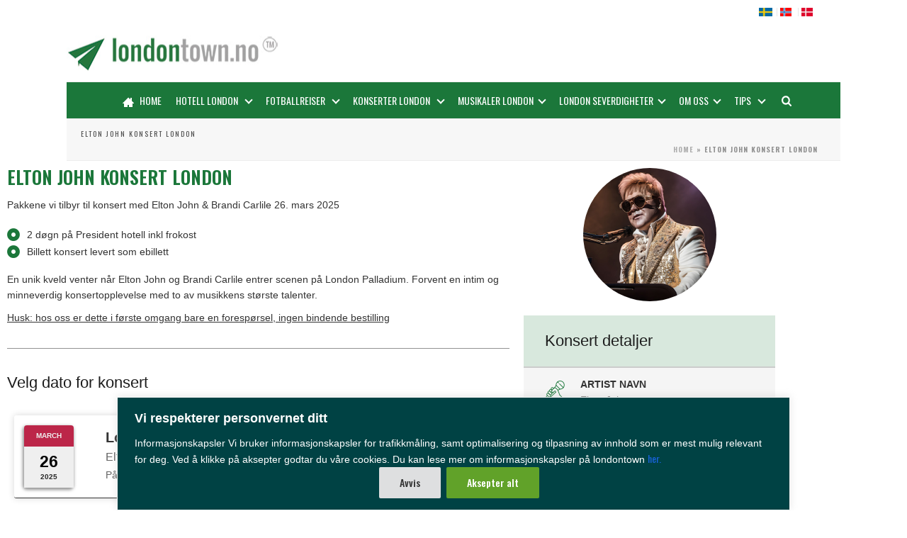

--- FILE ---
content_type: text/html; charset=UTF-8
request_url: https://londontown.no/elton-john-konsert
body_size: 60703
content:
<!DOCTYPE html>
<html lang="nb-NO" >
<head>
		<meta charset="UTF-8" /><meta name="viewport" content="width=device-width, initial-scale=1.0, minimum-scale=1.0, maximum-scale=1.0, user-scalable=0" /><meta http-equiv="X-UA-Compatible" content="IE=edge,chrome=1" /><meta name="format-detection" content="telephone=no"><script type="text/javascript">var ajaxurl = "https://londontown.no/wp-admin/admin-ajax.php";</script><meta name='robots' content='index, follow, max-image-preview:large, max-snippet:-1, max-video-preview:-1' />
<script type="text/javascript">
/* <![CDATA[ */
var gform;gform||(document.addEventListener("gform_main_scripts_loaded",function(){gform.scriptsLoaded=!0}),document.addEventListener("gform/theme/scripts_loaded",function(){gform.themeScriptsLoaded=!0}),window.addEventListener("DOMContentLoaded",function(){gform.domLoaded=!0}),gform={domLoaded:!1,scriptsLoaded:!1,themeScriptsLoaded:!1,isFormEditor:()=>"function"==typeof InitializeEditor,callIfLoaded:function(o){return!(!gform.domLoaded||!gform.scriptsLoaded||!gform.themeScriptsLoaded&&!gform.isFormEditor()||(gform.isFormEditor()&&console.warn("The use of gform.initializeOnLoaded() is deprecated in the form editor context and will be removed in Gravity Forms 3.1."),o(),0))},initializeOnLoaded:function(o){gform.callIfLoaded(o)||(document.addEventListener("gform_main_scripts_loaded",()=>{gform.scriptsLoaded=!0,gform.callIfLoaded(o)}),document.addEventListener("gform/theme/scripts_loaded",()=>{gform.themeScriptsLoaded=!0,gform.callIfLoaded(o)}),window.addEventListener("DOMContentLoaded",()=>{gform.domLoaded=!0,gform.callIfLoaded(o)}))},hooks:{action:{},filter:{}},addAction:function(o,r,e,t){gform.addHook("action",o,r,e,t)},addFilter:function(o,r,e,t){gform.addHook("filter",o,r,e,t)},doAction:function(o){gform.doHook("action",o,arguments)},applyFilters:function(o){return gform.doHook("filter",o,arguments)},removeAction:function(o,r){gform.removeHook("action",o,r)},removeFilter:function(o,r,e){gform.removeHook("filter",o,r,e)},addHook:function(o,r,e,t,n){null==gform.hooks[o][r]&&(gform.hooks[o][r]=[]);var d=gform.hooks[o][r];null==n&&(n=r+"_"+d.length),gform.hooks[o][r].push({tag:n,callable:e,priority:t=null==t?10:t})},doHook:function(r,o,e){var t;if(e=Array.prototype.slice.call(e,1),null!=gform.hooks[r][o]&&((o=gform.hooks[r][o]).sort(function(o,r){return o.priority-r.priority}),o.forEach(function(o){"function"!=typeof(t=o.callable)&&(t=window[t]),"action"==r?t.apply(null,e):e[0]=t.apply(null,e)})),"filter"==r)return e[0]},removeHook:function(o,r,t,n){var e;null!=gform.hooks[o][r]&&(e=(e=gform.hooks[o][r]).filter(function(o,r,e){return!!(null!=n&&n!=o.tag||null!=t&&t!=o.priority)}),gform.hooks[o][r]=e)}});
/* ]]> */
</script>

<style id="nelio-ab-testing-overlay" type="text/css">@keyframes nelio-ab-testing-overlay{to{width:0;height:0}}body:not(.nab-done)::before,body:not(.nab-done)::after{animation:1ms 3000ms linear nelio-ab-testing-overlay forwards!important;background:#fff!important;display:block!important;content:""!important;position:fixed!important;top:0!important;left:0!important;width:100vw;height:120vh;pointer-events:none!important;z-index:9999999999!important}html.nab-redirecting body::before,html.nab-redirecting body::after{animation:none!important}</style>
		<style id="critical-path-css" type="text/css">
			body,html{width:100%;height:100%;margin:0;padding:0}.page-preloader{top:0;left:0;z-index:999;position:fixed;height:100%;width:100%;text-align:center}.preloader-preview-area{animation-delay:-.2s;top:50%;-ms-transform:translateY(100%);transform:translateY(100%);margin-top:10px;max-height:calc(50% - 20px);opacity:1;width:100%;text-align:center;position:absolute}.preloader-logo{max-width:90%;top:50%;-ms-transform:translateY(-100%);transform:translateY(-100%);margin:-10px auto 0 auto;max-height:calc(50% - 20px);opacity:1;position:relative}.ball-pulse>div{width:15px;height:15px;border-radius:100%;margin:2px;animation-fill-mode:both;display:inline-block;animation:ball-pulse .75s infinite cubic-bezier(.2,.68,.18,1.08)}.ball-pulse>div:nth-child(1){animation-delay:-.36s}.ball-pulse>div:nth-child(2){animation-delay:-.24s}.ball-pulse>div:nth-child(3){animation-delay:-.12s}@keyframes ball-pulse{0%{transform:scale(1);opacity:1}45%{transform:scale(.1);opacity:.7}80%{transform:scale(1);opacity:1}}.ball-clip-rotate-pulse{position:relative;-ms-transform:translateY(-15px) translateX(-10px);transform:translateY(-15px) translateX(-10px);display:inline-block}.ball-clip-rotate-pulse>div{animation-fill-mode:both;position:absolute;top:0;left:0;border-radius:100%}.ball-clip-rotate-pulse>div:first-child{height:36px;width:36px;top:7px;left:-7px;animation:ball-clip-rotate-pulse-scale 1s 0s cubic-bezier(.09,.57,.49,.9) infinite}.ball-clip-rotate-pulse>div:last-child{position:absolute;width:50px;height:50px;left:-16px;top:-2px;background:0 0;border:2px solid;animation:ball-clip-rotate-pulse-rotate 1s 0s cubic-bezier(.09,.57,.49,.9) infinite;animation-duration:1s}@keyframes ball-clip-rotate-pulse-rotate{0%{transform:rotate(0) scale(1)}50%{transform:rotate(180deg) scale(.6)}100%{transform:rotate(360deg) scale(1)}}@keyframes ball-clip-rotate-pulse-scale{30%{transform:scale(.3)}100%{transform:scale(1)}}@keyframes square-spin{25%{transform:perspective(100px) rotateX(180deg) rotateY(0)}50%{transform:perspective(100px) rotateX(180deg) rotateY(180deg)}75%{transform:perspective(100px) rotateX(0) rotateY(180deg)}100%{transform:perspective(100px) rotateX(0) rotateY(0)}}.square-spin{display:inline-block}.square-spin>div{animation-fill-mode:both;width:50px;height:50px;animation:square-spin 3s 0s cubic-bezier(.09,.57,.49,.9) infinite}.cube-transition{position:relative;-ms-transform:translate(-25px,-25px);transform:translate(-25px,-25px);display:inline-block}.cube-transition>div{animation-fill-mode:both;width:15px;height:15px;position:absolute;top:-5px;left:-5px;animation:cube-transition 1.6s 0s infinite ease-in-out}.cube-transition>div:last-child{animation-delay:-.8s}@keyframes cube-transition{25%{transform:translateX(50px) scale(.5) rotate(-90deg)}50%{transform:translate(50px,50px) rotate(-180deg)}75%{transform:translateY(50px) scale(.5) rotate(-270deg)}100%{transform:rotate(-360deg)}}.ball-scale>div{border-radius:100%;margin:2px;animation-fill-mode:both;display:inline-block;height:60px;width:60px;animation:ball-scale 1s 0s ease-in-out infinite}@keyframes ball-scale{0%{transform:scale(0)}100%{transform:scale(1);opacity:0}}.line-scale>div{animation-fill-mode:both;display:inline-block;width:5px;height:50px;border-radius:2px;margin:2px}.line-scale>div:nth-child(1){animation:line-scale 1s -.5s infinite cubic-bezier(.2,.68,.18,1.08)}.line-scale>div:nth-child(2){animation:line-scale 1s -.4s infinite cubic-bezier(.2,.68,.18,1.08)}.line-scale>div:nth-child(3){animation:line-scale 1s -.3s infinite cubic-bezier(.2,.68,.18,1.08)}.line-scale>div:nth-child(4){animation:line-scale 1s -.2s infinite cubic-bezier(.2,.68,.18,1.08)}.line-scale>div:nth-child(5){animation:line-scale 1s -.1s infinite cubic-bezier(.2,.68,.18,1.08)}@keyframes line-scale{0%{transform:scaley(1)}50%{transform:scaley(.4)}100%{transform:scaley(1)}}.ball-scale-multiple{position:relative;-ms-transform:translateY(30px);transform:translateY(30px);display:inline-block}.ball-scale-multiple>div{border-radius:100%;animation-fill-mode:both;margin:2px;position:absolute;left:-30px;top:0;opacity:0;margin:0;width:50px;height:50px;animation:ball-scale-multiple 1s 0s linear infinite}.ball-scale-multiple>div:nth-child(2){animation-delay:-.2s}.ball-scale-multiple>div:nth-child(3){animation-delay:-.2s}@keyframes ball-scale-multiple{0%{transform:scale(0);opacity:0}5%{opacity:1}100%{transform:scale(1);opacity:0}}.ball-pulse-sync{display:inline-block}.ball-pulse-sync>div{width:15px;height:15px;border-radius:100%;margin:2px;animation-fill-mode:both;display:inline-block}.ball-pulse-sync>div:nth-child(1){animation:ball-pulse-sync .6s -.21s infinite ease-in-out}.ball-pulse-sync>div:nth-child(2){animation:ball-pulse-sync .6s -.14s infinite ease-in-out}.ball-pulse-sync>div:nth-child(3){animation:ball-pulse-sync .6s -70ms infinite ease-in-out}@keyframes ball-pulse-sync{33%{transform:translateY(10px)}66%{transform:translateY(-10px)}100%{transform:translateY(0)}}.transparent-circle{display:inline-block;border-top:.5em solid rgba(255,255,255,.2);border-right:.5em solid rgba(255,255,255,.2);border-bottom:.5em solid rgba(255,255,255,.2);border-left:.5em solid #fff;transform:translateZ(0);animation:transparent-circle 1.1s infinite linear;width:50px;height:50px;border-radius:50%}.transparent-circle:after{border-radius:50%;width:10em;height:10em}@keyframes transparent-circle{0%{transform:rotate(0)}100%{transform:rotate(360deg)}}.ball-spin-fade-loader{position:relative;top:-10px;left:-10px;display:inline-block}.ball-spin-fade-loader>div{width:15px;height:15px;border-radius:100%;margin:2px;animation-fill-mode:both;position:absolute;animation:ball-spin-fade-loader 1s infinite linear}.ball-spin-fade-loader>div:nth-child(1){top:25px;left:0;animation-delay:-.84s;-webkit-animation-delay:-.84s}.ball-spin-fade-loader>div:nth-child(2){top:17.05px;left:17.05px;animation-delay:-.72s;-webkit-animation-delay:-.72s}.ball-spin-fade-loader>div:nth-child(3){top:0;left:25px;animation-delay:-.6s;-webkit-animation-delay:-.6s}.ball-spin-fade-loader>div:nth-child(4){top:-17.05px;left:17.05px;animation-delay:-.48s;-webkit-animation-delay:-.48s}.ball-spin-fade-loader>div:nth-child(5){top:-25px;left:0;animation-delay:-.36s;-webkit-animation-delay:-.36s}.ball-spin-fade-loader>div:nth-child(6){top:-17.05px;left:-17.05px;animation-delay:-.24s;-webkit-animation-delay:-.24s}.ball-spin-fade-loader>div:nth-child(7){top:0;left:-25px;animation-delay:-.12s;-webkit-animation-delay:-.12s}.ball-spin-fade-loader>div:nth-child(8){top:17.05px;left:-17.05px;animation-delay:0s;-webkit-animation-delay:0s}@keyframes ball-spin-fade-loader{50%{opacity:.3;transform:scale(.4)}100%{opacity:1;transform:scale(1)}}		</style>

		
	<!-- This site is optimized with the Yoast SEO plugin v26.7 - https://yoast.com/wordpress/plugins/seo/ -->
	<title>Elton John konserter mars 2025 i London | Londontown.no</title>
	<meta name="description" content="Konsert Elton John &amp; Brandi Carlile mars 2025. Kjøp pakkereise med konsertbilletter og hotell Elton John konsert" />
	<link rel="canonical" href="https://londontown.no/elton-john-konsert" />
	<meta property="og:locale" content="nb_NO" />
	<meta property="og:type" content="article" />
	<meta property="og:title" content="Elton John konserter mars 2025 i London | Londontown.no" />
	<meta property="og:description" content="Konsert Elton John &amp; Brandi Carlile mars 2025. Kjøp pakkereise med konsertbilletter og hotell Elton John konsert" />
	<meta property="og:url" content="https://londontown.no/elton-john-konsert" />
	<meta property="og:site_name" content="Londontown" />
	<meta property="article:publisher" content="https://www.facebook.com/londontown.no" />
	<meta property="article:modified_time" content="2025-03-05T15:05:51+00:00" />
	<meta property="og:image" content="https://londontown.no/wp-content/uploads/2022/05/ej-front.jpg" />
	<meta property="og:image:width" content="235" />
	<meta property="og:image:height" content="133" />
	<meta property="og:image:type" content="image/jpeg" />
	<meta name="twitter:card" content="summary_large_image" />
	<meta name="twitter:site" content="@LondonTownNo" />
	<meta name="twitter:label1" content="Ansl. lesetid" />
	<meta name="twitter:data1" content="3 minutter" />
	<script type="application/ld+json" class="yoast-schema-graph">{"@context":"https://schema.org","@graph":[{"@type":"WebPage","@id":"https://londontown.no/elton-john-konsert","url":"https://londontown.no/elton-john-konsert","name":"Elton John konserter mars 2025 i London | Londontown.no","isPartOf":{"@id":"https://londontown.no/#website"},"primaryImageOfPage":{"@id":"https://londontown.no/elton-john-konsert#primaryimage"},"image":{"@id":"https://londontown.no/elton-john-konsert#primaryimage"},"thumbnailUrl":"https://londontown.no/wp-content/uploads/2022/05/ej-front.jpg","datePublished":"2022-05-10T07:43:39+00:00","dateModified":"2025-03-05T15:05:51+00:00","description":"Konsert Elton John & Brandi Carlile mars 2025. Kjøp pakkereise med konsertbilletter og hotell Elton John konsert","breadcrumb":{"@id":"https://londontown.no/elton-john-konsert#breadcrumb"},"inLanguage":"nb-NO","potentialAction":[{"@type":"ReadAction","target":["https://londontown.no/elton-john-konsert"]}]},{"@type":"ImageObject","inLanguage":"nb-NO","@id":"https://londontown.no/elton-john-konsert#primaryimage","url":"https://londontown.no/wp-content/uploads/2022/05/ej-front.jpg","contentUrl":"https://londontown.no/wp-content/uploads/2022/05/ej-front.jpg","width":235,"height":133,"caption":"Elton John front"},{"@type":"BreadcrumbList","@id":"https://londontown.no/elton-john-konsert#breadcrumb","itemListElement":[{"@type":"ListItem","position":1,"name":"Home","item":"https://londontown.no/"},{"@type":"ListItem","position":2,"name":"Elton John konsert London"}]},{"@type":"WebSite","@id":"https://londontown.no/#website","url":"https://londontown.no/","name":"Londontown","description":"Londontown Norge","publisher":{"@id":"https://londontown.no/#organization"},"potentialAction":[{"@type":"SearchAction","target":{"@type":"EntryPoint","urlTemplate":"https://londontown.no/?s={search_term_string}"},"query-input":{"@type":"PropertyValueSpecification","valueRequired":true,"valueName":"search_term_string"}}],"inLanguage":"nb-NO"},{"@type":"Organization","@id":"https://londontown.no/#organization","name":"LondonTown","url":"https://londontown.no/","logo":{"@type":"ImageObject","inLanguage":"nb-NO","@id":"https://londontown.no/#/schema/logo/image/","url":"https://londontown.no/wp-content/uploads/2022/10/londontown-logo17.jpg","contentUrl":"https://londontown.no/wp-content/uploads/2022/10/londontown-logo17.jpg","width":280,"height":46,"caption":"LondonTown"},"image":{"@id":"https://londontown.no/#/schema/logo/image/"},"sameAs":["https://www.facebook.com/londontown.no","https://x.com/LondonTownNo","https://www.instagram.com/londontown.no/","https://www.youtube.com/c/LondontownNo"]}]}</script>
	<!-- / Yoast SEO plugin. -->



<link rel="shortcut icon" href="https://londontown.no/wp-content/uploads/2019/04/favicon.ico"  />
<script type="text/javascript">window.abb = {};php = {};window.PHP = {};PHP.ajax = "https://londontown.no/wp-admin/admin-ajax.php";PHP.wp_p_id = "4303";var mk_header_parallax, mk_banner_parallax, mk_page_parallax, mk_footer_parallax, mk_body_parallax;var mk_images_dir = "https://londontown.no/wp-content/themes/jupiter/assets/images",mk_theme_js_path = "https://londontown.no/wp-content/themes/jupiter/assets/js",mk_theme_dir = "https://londontown.no/wp-content/themes/jupiter",mk_captcha_placeholder = "Enter Captcha",mk_captcha_invalid_txt = "Invalid. Try again.",mk_captcha_correct_txt = "Captcha correct.",mk_responsive_nav_width = 1160,mk_vertical_header_back = "Back",mk_vertical_header_anim = "1",mk_check_rtl = true,mk_grid_width = 1160,mk_ajax_search_option = "beside_nav",mk_preloader_bg_color = "#ffffff",mk_accent_color = "#1b773a",mk_go_to_top =  "true",mk_smooth_scroll =  "true",mk_show_background_video =  "true",mk_preloader_bar_color = "#1b773a",mk_preloader_logo = "";var mk_header_parallax = false,mk_banner_parallax = false,mk_footer_parallax = false,mk_body_parallax = false,mk_no_more_posts = "No More Posts",mk_typekit_id   = "",mk_google_fonts = ["Oswald:100italic,200italic,300italic,400italic,500italic,600italic,700italic,800italic,900italic,100,200,300,400,500,600,700,800,900"],mk_global_lazyload = false;</script><link rel="alternate" title="oEmbed (JSON)" type="application/json+oembed" href="https://londontown.no/wp-json/oembed/1.0/embed?url=https%3A%2F%2Flondontown.no%2Felton-john-konsert" />
<link rel="alternate" title="oEmbed (XML)" type="text/xml+oembed" href="https://londontown.no/wp-json/oembed/1.0/embed?url=https%3A%2F%2Flondontown.no%2Felton-john-konsert&#038;format=xml" />
		<!-- This site uses the Google Analytics by MonsterInsights plugin v9.2.2 - Using Analytics tracking - https://www.monsterinsights.com/ -->
							<script src="//www.googletagmanager.com/gtag/js?id=G-5YEYFVH9H8"  data-cfasync="false" data-wpfc-render="false" type="text/javascript" async></script>
			<script data-cfasync="false" data-wpfc-render="false" type="text/javascript">
				var mi_version = '9.2.2';
				var mi_track_user = true;
				var mi_no_track_reason = '';
								var MonsterInsightsDefaultLocations = {"page_location":"https:\/\/londontown.no\/konserter\/elton-john-konsert\/"};
				if ( typeof MonsterInsightsPrivacyGuardFilter === 'function' ) {
					var MonsterInsightsLocations = (typeof MonsterInsightsExcludeQuery === 'object') ? MonsterInsightsPrivacyGuardFilter( MonsterInsightsExcludeQuery ) : MonsterInsightsPrivacyGuardFilter( MonsterInsightsDefaultLocations );
				} else {
					var MonsterInsightsLocations = (typeof MonsterInsightsExcludeQuery === 'object') ? MonsterInsightsExcludeQuery : MonsterInsightsDefaultLocations;
				}

								var disableStrs = [
										'ga-disable-G-5YEYFVH9H8',
									];

				/* Function to detect opted out users */
				function __gtagTrackerIsOptedOut() {
					for (var index = 0; index < disableStrs.length; index++) {
						if (document.cookie.indexOf(disableStrs[index] + '=true') > -1) {
							return true;
						}
					}

					return false;
				}

				/* Disable tracking if the opt-out cookie exists. */
				if (__gtagTrackerIsOptedOut()) {
					for (var index = 0; index < disableStrs.length; index++) {
						window[disableStrs[index]] = true;
					}
				}

				/* Opt-out function */
				function __gtagTrackerOptout() {
					for (var index = 0; index < disableStrs.length; index++) {
						document.cookie = disableStrs[index] + '=true; expires=Thu, 31 Dec 2099 23:59:59 UTC; path=/';
						window[disableStrs[index]] = true;
					}
				}

				if ('undefined' === typeof gaOptout) {
					function gaOptout() {
						__gtagTrackerOptout();
					}
				}
								window.dataLayer = window.dataLayer || [];

				window.MonsterInsightsDualTracker = {
					helpers: {},
					trackers: {},
				};
				if (mi_track_user) {
					function __gtagDataLayer() {
						dataLayer.push(arguments);
					}

					function __gtagTracker(type, name, parameters) {
						if (!parameters) {
							parameters = {};
						}

						if (parameters.send_to) {
							__gtagDataLayer.apply(null, arguments);
							return;
						}

						if (type === 'event') {
														parameters.send_to = monsterinsights_frontend.v4_id;
							var hookName = name;
							if (typeof parameters['event_category'] !== 'undefined') {
								hookName = parameters['event_category'] + ':' + name;
							}

							if (typeof MonsterInsightsDualTracker.trackers[hookName] !== 'undefined') {
								MonsterInsightsDualTracker.trackers[hookName](parameters);
							} else {
								__gtagDataLayer('event', name, parameters);
							}
							
						} else {
							__gtagDataLayer.apply(null, arguments);
						}
					}

					__gtagTracker('js', new Date());
					__gtagTracker('set', {
						'developer_id.dZGIzZG': true,
											});
					if ( MonsterInsightsLocations.page_location ) {
						__gtagTracker('set', MonsterInsightsLocations);
					}
										__gtagTracker('config', 'G-5YEYFVH9H8', {"forceSSL":"true","link_attribution":"true"} );
															window.gtag = __gtagTracker;										(function () {
						/* https://developers.google.com/analytics/devguides/collection/analyticsjs/ */
						/* ga and __gaTracker compatibility shim. */
						var noopfn = function () {
							return null;
						};
						var newtracker = function () {
							return new Tracker();
						};
						var Tracker = function () {
							return null;
						};
						var p = Tracker.prototype;
						p.get = noopfn;
						p.set = noopfn;
						p.send = function () {
							var args = Array.prototype.slice.call(arguments);
							args.unshift('send');
							__gaTracker.apply(null, args);
						};
						var __gaTracker = function () {
							var len = arguments.length;
							if (len === 0) {
								return;
							}
							var f = arguments[len - 1];
							if (typeof f !== 'object' || f === null || typeof f.hitCallback !== 'function') {
								if ('send' === arguments[0]) {
									var hitConverted, hitObject = false, action;
									if ('event' === arguments[1]) {
										if ('undefined' !== typeof arguments[3]) {
											hitObject = {
												'eventAction': arguments[3],
												'eventCategory': arguments[2],
												'eventLabel': arguments[4],
												'value': arguments[5] ? arguments[5] : 1,
											}
										}
									}
									if ('pageview' === arguments[1]) {
										if ('undefined' !== typeof arguments[2]) {
											hitObject = {
												'eventAction': 'page_view',
												'page_path': arguments[2],
											}
										}
									}
									if (typeof arguments[2] === 'object') {
										hitObject = arguments[2];
									}
									if (typeof arguments[5] === 'object') {
										Object.assign(hitObject, arguments[5]);
									}
									if ('undefined' !== typeof arguments[1].hitType) {
										hitObject = arguments[1];
										if ('pageview' === hitObject.hitType) {
											hitObject.eventAction = 'page_view';
										}
									}
									if (hitObject) {
										action = 'timing' === arguments[1].hitType ? 'timing_complete' : hitObject.eventAction;
										hitConverted = mapArgs(hitObject);
										__gtagTracker('event', action, hitConverted);
									}
								}
								return;
							}

							function mapArgs(args) {
								var arg, hit = {};
								var gaMap = {
									'eventCategory': 'event_category',
									'eventAction': 'event_action',
									'eventLabel': 'event_label',
									'eventValue': 'event_value',
									'nonInteraction': 'non_interaction',
									'timingCategory': 'event_category',
									'timingVar': 'name',
									'timingValue': 'value',
									'timingLabel': 'event_label',
									'page': 'page_path',
									'location': 'page_location',
									'title': 'page_title',
									'referrer' : 'page_referrer',
								};
								for (arg in args) {
																		if (!(!args.hasOwnProperty(arg) || !gaMap.hasOwnProperty(arg))) {
										hit[gaMap[arg]] = args[arg];
									} else {
										hit[arg] = args[arg];
									}
								}
								return hit;
							}

							try {
								f.hitCallback();
							} catch (ex) {
							}
						};
						__gaTracker.create = newtracker;
						__gaTracker.getByName = newtracker;
						__gaTracker.getAll = function () {
							return [];
						};
						__gaTracker.remove = noopfn;
						__gaTracker.loaded = true;
						window['__gaTracker'] = __gaTracker;
					})();
									} else {
										console.log("");
					(function () {
						function __gtagTracker() {
							return null;
						}

						window['__gtagTracker'] = __gtagTracker;
						window['gtag'] = __gtagTracker;
					})();
									}
			</script>
				<!-- / Google Analytics by MonsterInsights -->
		<style id='wp-img-auto-sizes-contain-inline-css' type='text/css'>
img:is([sizes=auto i],[sizes^="auto," i]){contain-intrinsic-size:3000px 1500px}
/*# sourceURL=wp-img-auto-sizes-contain-inline-css */
</style>
<link data-minify="1" rel='stylesheet' id='dce-dynamic-visibility-style-css' href='https://londontown.no/wp-content/cache/min/1/wp-content/plugins/dynamic-visibility-for-elementor/assets/css/dynamic-visibility.css?ver=1768809574' type='text/css' media='all' />
<link rel='stylesheet' id='wp-block-library-css' href='https://londontown.no/wp-includes/css/dist/block-library/style.min.css?ver=6.9' type='text/css' media='all' />
<style id='wp-block-library-theme-inline-css' type='text/css'>
.wp-block-audio :where(figcaption){color:#555;font-size:13px;text-align:center}.is-dark-theme .wp-block-audio :where(figcaption){color:#ffffffa6}.wp-block-audio{margin:0 0 1em}.wp-block-code{border:1px solid #ccc;border-radius:4px;font-family:Menlo,Consolas,monaco,monospace;padding:.8em 1em}.wp-block-embed :where(figcaption){color:#555;font-size:13px;text-align:center}.is-dark-theme .wp-block-embed :where(figcaption){color:#ffffffa6}.wp-block-embed{margin:0 0 1em}.blocks-gallery-caption{color:#555;font-size:13px;text-align:center}.is-dark-theme .blocks-gallery-caption{color:#ffffffa6}:root :where(.wp-block-image figcaption){color:#555;font-size:13px;text-align:center}.is-dark-theme :root :where(.wp-block-image figcaption){color:#ffffffa6}.wp-block-image{margin:0 0 1em}.wp-block-pullquote{border-bottom:4px solid;border-top:4px solid;color:currentColor;margin-bottom:1.75em}.wp-block-pullquote :where(cite),.wp-block-pullquote :where(footer),.wp-block-pullquote__citation{color:currentColor;font-size:.8125em;font-style:normal;text-transform:uppercase}.wp-block-quote{border-left:.25em solid;margin:0 0 1.75em;padding-left:1em}.wp-block-quote cite,.wp-block-quote footer{color:currentColor;font-size:.8125em;font-style:normal;position:relative}.wp-block-quote:where(.has-text-align-right){border-left:none;border-right:.25em solid;padding-left:0;padding-right:1em}.wp-block-quote:where(.has-text-align-center){border:none;padding-left:0}.wp-block-quote.is-large,.wp-block-quote.is-style-large,.wp-block-quote:where(.is-style-plain){border:none}.wp-block-search .wp-block-search__label{font-weight:700}.wp-block-search__button{border:1px solid #ccc;padding:.375em .625em}:where(.wp-block-group.has-background){padding:1.25em 2.375em}.wp-block-separator.has-css-opacity{opacity:.4}.wp-block-separator{border:none;border-bottom:2px solid;margin-left:auto;margin-right:auto}.wp-block-separator.has-alpha-channel-opacity{opacity:1}.wp-block-separator:not(.is-style-wide):not(.is-style-dots){width:100px}.wp-block-separator.has-background:not(.is-style-dots){border-bottom:none;height:1px}.wp-block-separator.has-background:not(.is-style-wide):not(.is-style-dots){height:2px}.wp-block-table{margin:0 0 1em}.wp-block-table td,.wp-block-table th{word-break:normal}.wp-block-table :where(figcaption){color:#555;font-size:13px;text-align:center}.is-dark-theme .wp-block-table :where(figcaption){color:#ffffffa6}.wp-block-video :where(figcaption){color:#555;font-size:13px;text-align:center}.is-dark-theme .wp-block-video :where(figcaption){color:#ffffffa6}.wp-block-video{margin:0 0 1em}:root :where(.wp-block-template-part.has-background){margin-bottom:0;margin-top:0;padding:1.25em 2.375em}
/*# sourceURL=/wp-includes/css/dist/block-library/theme.min.css */
</style>
<style id='classic-theme-styles-inline-css' type='text/css'>
/*! This file is auto-generated */
.wp-block-button__link{color:#fff;background-color:#32373c;border-radius:9999px;box-shadow:none;text-decoration:none;padding:calc(.667em + 2px) calc(1.333em + 2px);font-size:1.125em}.wp-block-file__button{background:#32373c;color:#fff;text-decoration:none}
/*# sourceURL=/wp-includes/css/classic-themes.min.css */
</style>
<style id='global-styles-inline-css' type='text/css'>
:root{--wp--preset--aspect-ratio--square: 1;--wp--preset--aspect-ratio--4-3: 4/3;--wp--preset--aspect-ratio--3-4: 3/4;--wp--preset--aspect-ratio--3-2: 3/2;--wp--preset--aspect-ratio--2-3: 2/3;--wp--preset--aspect-ratio--16-9: 16/9;--wp--preset--aspect-ratio--9-16: 9/16;--wp--preset--color--black: #000000;--wp--preset--color--cyan-bluish-gray: #abb8c3;--wp--preset--color--white: #ffffff;--wp--preset--color--pale-pink: #f78da7;--wp--preset--color--vivid-red: #cf2e2e;--wp--preset--color--luminous-vivid-orange: #ff6900;--wp--preset--color--luminous-vivid-amber: #fcb900;--wp--preset--color--light-green-cyan: #7bdcb5;--wp--preset--color--vivid-green-cyan: #00d084;--wp--preset--color--pale-cyan-blue: #8ed1fc;--wp--preset--color--vivid-cyan-blue: #0693e3;--wp--preset--color--vivid-purple: #9b51e0;--wp--preset--gradient--vivid-cyan-blue-to-vivid-purple: linear-gradient(135deg,rgb(6,147,227) 0%,rgb(155,81,224) 100%);--wp--preset--gradient--light-green-cyan-to-vivid-green-cyan: linear-gradient(135deg,rgb(122,220,180) 0%,rgb(0,208,130) 100%);--wp--preset--gradient--luminous-vivid-amber-to-luminous-vivid-orange: linear-gradient(135deg,rgb(252,185,0) 0%,rgb(255,105,0) 100%);--wp--preset--gradient--luminous-vivid-orange-to-vivid-red: linear-gradient(135deg,rgb(255,105,0) 0%,rgb(207,46,46) 100%);--wp--preset--gradient--very-light-gray-to-cyan-bluish-gray: linear-gradient(135deg,rgb(238,238,238) 0%,rgb(169,184,195) 100%);--wp--preset--gradient--cool-to-warm-spectrum: linear-gradient(135deg,rgb(74,234,220) 0%,rgb(151,120,209) 20%,rgb(207,42,186) 40%,rgb(238,44,130) 60%,rgb(251,105,98) 80%,rgb(254,248,76) 100%);--wp--preset--gradient--blush-light-purple: linear-gradient(135deg,rgb(255,206,236) 0%,rgb(152,150,240) 100%);--wp--preset--gradient--blush-bordeaux: linear-gradient(135deg,rgb(254,205,165) 0%,rgb(254,45,45) 50%,rgb(107,0,62) 100%);--wp--preset--gradient--luminous-dusk: linear-gradient(135deg,rgb(255,203,112) 0%,rgb(199,81,192) 50%,rgb(65,88,208) 100%);--wp--preset--gradient--pale-ocean: linear-gradient(135deg,rgb(255,245,203) 0%,rgb(182,227,212) 50%,rgb(51,167,181) 100%);--wp--preset--gradient--electric-grass: linear-gradient(135deg,rgb(202,248,128) 0%,rgb(113,206,126) 100%);--wp--preset--gradient--midnight: linear-gradient(135deg,rgb(2,3,129) 0%,rgb(40,116,252) 100%);--wp--preset--font-size--small: 13px;--wp--preset--font-size--medium: 20px;--wp--preset--font-size--large: 36px;--wp--preset--font-size--x-large: 42px;--wp--preset--spacing--20: 0.44rem;--wp--preset--spacing--30: 0.67rem;--wp--preset--spacing--40: 1rem;--wp--preset--spacing--50: 1.5rem;--wp--preset--spacing--60: 2.25rem;--wp--preset--spacing--70: 3.38rem;--wp--preset--spacing--80: 5.06rem;--wp--preset--shadow--natural: 6px 6px 9px rgba(0, 0, 0, 0.2);--wp--preset--shadow--deep: 12px 12px 50px rgba(0, 0, 0, 0.4);--wp--preset--shadow--sharp: 6px 6px 0px rgba(0, 0, 0, 0.2);--wp--preset--shadow--outlined: 6px 6px 0px -3px rgb(255, 255, 255), 6px 6px rgb(0, 0, 0);--wp--preset--shadow--crisp: 6px 6px 0px rgb(0, 0, 0);}:where(.is-layout-flex){gap: 0.5em;}:where(.is-layout-grid){gap: 0.5em;}body .is-layout-flex{display: flex;}.is-layout-flex{flex-wrap: wrap;align-items: center;}.is-layout-flex > :is(*, div){margin: 0;}body .is-layout-grid{display: grid;}.is-layout-grid > :is(*, div){margin: 0;}:where(.wp-block-columns.is-layout-flex){gap: 2em;}:where(.wp-block-columns.is-layout-grid){gap: 2em;}:where(.wp-block-post-template.is-layout-flex){gap: 1.25em;}:where(.wp-block-post-template.is-layout-grid){gap: 1.25em;}.has-black-color{color: var(--wp--preset--color--black) !important;}.has-cyan-bluish-gray-color{color: var(--wp--preset--color--cyan-bluish-gray) !important;}.has-white-color{color: var(--wp--preset--color--white) !important;}.has-pale-pink-color{color: var(--wp--preset--color--pale-pink) !important;}.has-vivid-red-color{color: var(--wp--preset--color--vivid-red) !important;}.has-luminous-vivid-orange-color{color: var(--wp--preset--color--luminous-vivid-orange) !important;}.has-luminous-vivid-amber-color{color: var(--wp--preset--color--luminous-vivid-amber) !important;}.has-light-green-cyan-color{color: var(--wp--preset--color--light-green-cyan) !important;}.has-vivid-green-cyan-color{color: var(--wp--preset--color--vivid-green-cyan) !important;}.has-pale-cyan-blue-color{color: var(--wp--preset--color--pale-cyan-blue) !important;}.has-vivid-cyan-blue-color{color: var(--wp--preset--color--vivid-cyan-blue) !important;}.has-vivid-purple-color{color: var(--wp--preset--color--vivid-purple) !important;}.has-black-background-color{background-color: var(--wp--preset--color--black) !important;}.has-cyan-bluish-gray-background-color{background-color: var(--wp--preset--color--cyan-bluish-gray) !important;}.has-white-background-color{background-color: var(--wp--preset--color--white) !important;}.has-pale-pink-background-color{background-color: var(--wp--preset--color--pale-pink) !important;}.has-vivid-red-background-color{background-color: var(--wp--preset--color--vivid-red) !important;}.has-luminous-vivid-orange-background-color{background-color: var(--wp--preset--color--luminous-vivid-orange) !important;}.has-luminous-vivid-amber-background-color{background-color: var(--wp--preset--color--luminous-vivid-amber) !important;}.has-light-green-cyan-background-color{background-color: var(--wp--preset--color--light-green-cyan) !important;}.has-vivid-green-cyan-background-color{background-color: var(--wp--preset--color--vivid-green-cyan) !important;}.has-pale-cyan-blue-background-color{background-color: var(--wp--preset--color--pale-cyan-blue) !important;}.has-vivid-cyan-blue-background-color{background-color: var(--wp--preset--color--vivid-cyan-blue) !important;}.has-vivid-purple-background-color{background-color: var(--wp--preset--color--vivid-purple) !important;}.has-black-border-color{border-color: var(--wp--preset--color--black) !important;}.has-cyan-bluish-gray-border-color{border-color: var(--wp--preset--color--cyan-bluish-gray) !important;}.has-white-border-color{border-color: var(--wp--preset--color--white) !important;}.has-pale-pink-border-color{border-color: var(--wp--preset--color--pale-pink) !important;}.has-vivid-red-border-color{border-color: var(--wp--preset--color--vivid-red) !important;}.has-luminous-vivid-orange-border-color{border-color: var(--wp--preset--color--luminous-vivid-orange) !important;}.has-luminous-vivid-amber-border-color{border-color: var(--wp--preset--color--luminous-vivid-amber) !important;}.has-light-green-cyan-border-color{border-color: var(--wp--preset--color--light-green-cyan) !important;}.has-vivid-green-cyan-border-color{border-color: var(--wp--preset--color--vivid-green-cyan) !important;}.has-pale-cyan-blue-border-color{border-color: var(--wp--preset--color--pale-cyan-blue) !important;}.has-vivid-cyan-blue-border-color{border-color: var(--wp--preset--color--vivid-cyan-blue) !important;}.has-vivid-purple-border-color{border-color: var(--wp--preset--color--vivid-purple) !important;}.has-vivid-cyan-blue-to-vivid-purple-gradient-background{background: var(--wp--preset--gradient--vivid-cyan-blue-to-vivid-purple) !important;}.has-light-green-cyan-to-vivid-green-cyan-gradient-background{background: var(--wp--preset--gradient--light-green-cyan-to-vivid-green-cyan) !important;}.has-luminous-vivid-amber-to-luminous-vivid-orange-gradient-background{background: var(--wp--preset--gradient--luminous-vivid-amber-to-luminous-vivid-orange) !important;}.has-luminous-vivid-orange-to-vivid-red-gradient-background{background: var(--wp--preset--gradient--luminous-vivid-orange-to-vivid-red) !important;}.has-very-light-gray-to-cyan-bluish-gray-gradient-background{background: var(--wp--preset--gradient--very-light-gray-to-cyan-bluish-gray) !important;}.has-cool-to-warm-spectrum-gradient-background{background: var(--wp--preset--gradient--cool-to-warm-spectrum) !important;}.has-blush-light-purple-gradient-background{background: var(--wp--preset--gradient--blush-light-purple) !important;}.has-blush-bordeaux-gradient-background{background: var(--wp--preset--gradient--blush-bordeaux) !important;}.has-luminous-dusk-gradient-background{background: var(--wp--preset--gradient--luminous-dusk) !important;}.has-pale-ocean-gradient-background{background: var(--wp--preset--gradient--pale-ocean) !important;}.has-electric-grass-gradient-background{background: var(--wp--preset--gradient--electric-grass) !important;}.has-midnight-gradient-background{background: var(--wp--preset--gradient--midnight) !important;}.has-small-font-size{font-size: var(--wp--preset--font-size--small) !important;}.has-medium-font-size{font-size: var(--wp--preset--font-size--medium) !important;}.has-large-font-size{font-size: var(--wp--preset--font-size--large) !important;}.has-x-large-font-size{font-size: var(--wp--preset--font-size--x-large) !important;}
:where(.wp-block-post-template.is-layout-flex){gap: 1.25em;}:where(.wp-block-post-template.is-layout-grid){gap: 1.25em;}
:where(.wp-block-term-template.is-layout-flex){gap: 1.25em;}:where(.wp-block-term-template.is-layout-grid){gap: 1.25em;}
:where(.wp-block-columns.is-layout-flex){gap: 2em;}:where(.wp-block-columns.is-layout-grid){gap: 2em;}
:root :where(.wp-block-pullquote){font-size: 1.5em;line-height: 1.6;}
/*# sourceURL=global-styles-inline-css */
</style>
<link rel='stylesheet' id='ae-pro-css-css' href='https://londontown.no/wp-content/plugins/anywhere-elementor-pro/includes/assets/css/ae-pro.min.css?ver=2.29.2' type='text/css' media='all' />
<link data-minify="1" rel='stylesheet' id='core-styles-css' href='https://londontown.no/wp-content/cache/min/1/wp-content/themes/jupiter/assets/stylesheet/core-styles.6.10.2.css?ver=1768809574' type='text/css' media='all' />
<style id='core-styles-inline-css' type='text/css'>

			#wpadminbar {
				-webkit-backface-visibility: hidden;
				backface-visibility: hidden;
				-webkit-perspective: 1000;
				-ms-perspective: 1000;
				perspective: 1000;
				-webkit-transform: translateZ(0px);
				-ms-transform: translateZ(0px);
				transform: translateZ(0px);
			}
			@media screen and (max-width: 600px) {
				#wpadminbar {
					position: fixed !important;
				}
			}
		
/*# sourceURL=core-styles-inline-css */
</style>
<link data-minify="1" rel='stylesheet' id='components-full-css' href='https://londontown.no/wp-content/cache/min/1/wp-content/themes/jupiter/assets/stylesheet/components-full.6.10.2.css?ver=1768809574' type='text/css' media='all' />
<style id='components-full-inline-css' type='text/css'>

body
{
    background-color:#fff;
}

.hb-custom-header #mk-page-introduce,
.mk-header
{
    background-color:#f7f7f7;background-size: cover;-webkit-background-size: cover;-moz-background-size: cover;
}

.hb-custom-header > div,
.mk-header-bg
{
    background-color:#fff;
}

.mk-classic-nav-bg
{
    background-color:#1b773a;
}

.master-holder-bg
{
    background-color:#fff;
}

#mk-footer
{
    background-color:#3d4045;
}

#mk-boxed-layout
{
  -webkit-box-shadow: 0 0 0px rgba(0, 0, 0, 0);
  -moz-box-shadow: 0 0 0px rgba(0, 0, 0, 0);
  box-shadow: 0 0 0px rgba(0, 0, 0, 0);
}

.mk-news-tab .mk-tabs-tabs .is-active a,
.mk-fancy-title.pattern-style span,
.mk-fancy-title.pattern-style.color-gradient span:after,
.page-bg-color
{
    background-color: #fff;
}

.page-title
{
    font-size: 20px;
    color: #4d4d4d;
    text-transform: uppercase;
    font-weight: 400;
    letter-spacing: 2px;
}

.page-subtitle
{
    font-size: 14px;
    line-height: 100%;
    color: #a3a3a3;
    font-size: 14px;
    text-transform: none;
}



    .mk-header
    {
        border-bottom:1px solid #ededed;
    }

    
	.header-style-1 .mk-header-padding-wrapper,
	.header-style-2 .mk-header-padding-wrapper,
	.header-style-3 .mk-header-padding-wrapper {
		padding-top:166px;
	}

	.mk-process-steps[max-width~="950px"] ul::before {
	  display: none !important;
	}
	.mk-process-steps[max-width~="950px"] li {
	  margin-bottom: 30px !important;
	  width: 100% !important;
	  text-align: center;
	}
	.mk-event-countdown-ul[max-width~="750px"] li {
	  width: 90%;
	  display: block;
	  margin: 0 auto 15px;
	}

    body { font-family: Verdana, Geneva, sans-serif } h1, h2, h3, h4, h5, h6, a, textarea,input,select,button, #mk-page-introduce, .the-title, .mk-edge-title, .edge-title, .mk-edge-desc, .edge-desc, .main-navigation-ul, .mk-vm-menuwrapper, .mk-pricing-table .mk-offer-title, .mk-pricing-table .mk-pricing-plan, .mk-pricing-table .mk-pricing-price, .mk-dropcaps, .mk-single-price, .mk-price, .mk-imagebox, .mk-event-countdown, .mk-fancy-title, .mk-iconBox-gradient, .mk-ornamental-title, .mk-subscribe, .mk-timeline, .mk-blog-container .mk-blog-meta .the-title, .post .blog-single-title, .mk-blog-hero .content-holder .the-title, .blog-blockquote-content, .blog-twitter-content, .mk-employees .mk-employee-item .team-info-wrapper .team-member-name { font-family: Oswald } p:not(.form-row):not(.woocommerce-mini-cart__empty-message):not(.woocommerce-mini-cart__total):not(.woocommerce-mini-cart__buttons):not(.mk-product-total-name):not(.woocommerce-result-count), .woocommerce-customer-details address, textarea,input,select,button, .mk-iconBox-gradient, .mk-contact-form, .mk-contact-form input,.mk-contact-form button { font-family: Verdana, Geneva, sans-serif } 

            @font-face {
                font-family: 'star';
                src: url('https://londontown.no/wp-content/themes/jupiter/assets/stylesheet/fonts/star/font.eot');
                src: url('https://londontown.no/wp-content/themes/jupiter/assets/stylesheet/fonts/star/font.eot?#iefix') format('embedded-opentype'),
                url('https://londontown.no/wp-content/themes/jupiter/assets/stylesheet/fonts/star/font.woff') format('woff'),
                url('https://londontown.no/wp-content/themes/jupiter/assets/stylesheet/fonts/star/font.ttf') format('truetype'),
                url('https://londontown.no/wp-content/themes/jupiter/assets/stylesheet/fonts/star/font.svg#star') format('svg');
                font-weight: normal;
                font-style: normal;
            }
            @font-face {
                font-family: 'WooCommerce';
                src: url('https://londontown.no/wp-content/themes/jupiter/assets/stylesheet/fonts/woocommerce/font.eot');
                src: url('https://londontown.no/wp-content/themes/jupiter/assets/stylesheet/fonts/woocommerce/font.eot?#iefix') format('embedded-opentype'),
                url('https://londontown.no/wp-content/themes/jupiter/assets/stylesheet/fonts/woocommerce/font.woff') format('woff'),
                url('https://londontown.no/wp-content/themes/jupiter/assets/stylesheet/fonts/woocommerce/font.ttf') format('truetype'),
                url('https://londontown.no/wp-content/themes/jupiter/assets/stylesheet/fonts/woocommerce/font.svg#WooCommerce') format('svg');
                font-weight: normal;
                font-style: normal;
            }/*==== OLD CSS */
.widgettitle{background-color: #0e7938; 
Padding: 16px 0px 16px 22px;
font-size:18px !important;
color: #ffffff !important;
letter-spacing: 1px;}

.similar-post-title {position: relative;}
.similar-post-title::after {content: "Flere hotell i London";position: absolute;top: 0;left: 0;right: 0;bottom: 0;background: white;}
.mk-classic-menu-wrapper{idth: 710px !important; margin: 0 auto;}
/*========= ENDED HERE==================*/
u{font-family: Verdana, Geneva, sans-serif;}
/*==Header Toolbar ==*/
.mk-toolbar-navigation{float:right;}
.mk-toolbar-navigation ul li a{font-size: 14px;}

/*== Page Title ==*/
#mk-page-introduce {padding: 0px !important;}
.page-title {margin: 15px 20px 0px !important;}
#mk-breadcrumbs .mk-breadcrumbs-inner{padding: 10px 12px 20px !important;}

/*==DIV border class==*/
.dborder{border: 1px solid #ccc; padding: 10px; margin-bottom:15px;}
.bio-pic{border: 6px solid #ffffff !important;box-shadow: 0 0 5px rgba(0, 0, 0, 0.25);}

/* ==== Sidebar CSS ===*/
.sidebar-wrapper .textwidget{border: 1px solid #ccc;padding:15px;}

/* ==== Heading Green Background CSS ===*/
.hbg{    background-color: #1c773b;    padding: 5px 6px;}

a[title="dk"]{background: url(https://londontown.se/wp-content/uploads/2018/10/flag-1.jpg);
background-size: contain;
width: 15px;
height: 12px;
background-repeat: no-repeat;
color: transparent !important;}
a[title="se"]{background: url(https://londontown.se/wp-content/uploads/2018/10/flag-3.jpg);
background-size: contain;
width: 15px;
height: 12px;
background-repeat: no-repeat;
color: transparent !important;}
a[title="no"]{background: url(https://londontown.se/wp-content/uploads/2018/10/flag-2.jpg);
background-size: contain;
width: 15px;
height: 12px;
background-repeat: no-repeat;
color: transparent !important;}

/*=== Block Quote Styling===*/
blockquote::before{left: 15px !important;font-size: 80px !important;}
blockquote{padding: 15px 15px 15px 105px !important;}
blockquote p{ font-size: 16px;margin-bottom: 20px !important; line-height: 26px !important;}

/*==Form Styling==*/
.form-ctrl{width:99%;margin-right:5px;margin-bottom:5px;}
.row-full{width:99%;}
span.wpcf7-not-valid-tip{position:relative; top:0px; right:0px;}
input[type="emailModern"], input[type="email"], input[type="password"], input[type="search"], input[type="tel"], input[type="text"], textarea { background-color: #fbfbfb !important; color: #3b3b3b;
    border: 1px solid #1b773a !important;}

input::placeholder {color:black !important;}

/*==Table Styling==*/
table, td, th {border: 1px solid #1b773a;border-collapse: collapse;}
thead{background-color:whitesmoke;}
table td{padding: 5px !important; font-weight:400;}
table td, table th{vertical-align:middle;}
td .mk-button--size-medium {padding: 10px !important;}

@media only screen and (max-width: 600px){
thead tr th:last-child, tbody tr td:last-child{display:none !important;}
	table.ui-datepicker-calendar th:last-child, table.ui-datepicker-calendar tbody tr td:last-child {
    display: table-cell !important;
}
}

/*==Hotel Posts Styling==*/
.mk-blog-grid-item .the-title a{font-size: 25px !important;
line-height: 26px !important;}
.lowprice {    font-size: 16px;    color: #16793D; line-height: 30px;}

.mk-blog-grid-item .blog-grid-holder {
    border: 1px solid #d7d7d7 !important;
    background-color: white !important;
    box-shadow: 0px 0px 5px 1px #d4d4d4;}



.hotel-rating{color: #ffffff;
background-color: #1b773a;
margin-right: 3px;
border-radius: 100%;
padding: 6px;}

.-g{color: #ffffff; background-color: #d1d1d1;}

.mk-readmore{font-size: 16px !important;}

/*== Sidebar ==*/
#mk-sidebar .widget li a{color:#1b773a !important;}
#mk-sidebar .widget li a:hover {color:#df7077 !important;}
.widget_posts_lists ul li .post-list-title {
    font-size: 18px !important;
    line-height: 24px !important;
    font-weight: 300;}
.widget_posts_lists ul li{background-color: #f8f8f8; margin: 0 0 10px !important;}
.widget_posts_lists ul li .post-list-info { margin: 4px 10px 5px 95px; border-bottom: 1px solid #0e7938;}

.m-firstList li{ list-style: none; list-style-image: url("/wp-content/uploads/2018/09/list-img3.png");  font-family: verdana;   margin-left: 26px;   line-height: 30px;}


/*== Form Styling== */
.hidelabel .gfield_required{display:none !important;}
.gform_wrapper .button{background-color:#1b773a;}

h1, h2, h3, h4, h5, h6, a, textarea, input, select, button, #mk-page-introduce, .the-title, .mk-edge-title, .edge-title, .mk-edge-desc, .edge-desc, .main-navigation-ul, .mk-vm-menuwrapper, .mk-pricing-table .mk-offer-title, .mk-pricing-table .mk-pricing-plan, .mk-pricing-table .mk-pricing-price, .mk-dropcaps, .mk-single-price, .mk-price, .mk-imagebox, .mk-event-countdown, .mk-fancy-title, .mk-iconBox-gradient, .mk-ornamental-title, .mk-subscribe, .mk-timeline, .mk-blog-container .mk-blog-meta .the-title, .post .blog-single-title, .mk-blog-hero .content-holder .the-title, .blog-blockquote-content, .blog-twitter-content, .mk-employees .mk-employee-item .team-info-wrapper .team-member-name{
font-family: "Oswald" !important;
	
}


h3, h3 a, .mk-blog-meta h3 a{
    font-weight: 700 !important;
}
h5, h5 a, h4, h4 a{
 font-weight: 700 !important;
}
h1 {
    
    text-transform: uppercase !important;
}
strong, th, thead td, strong a, .read-more-links, H3, H2 a, H3 a{
    font-weight: 700;
}
.sidebar-wrapper h4{
font-weight: 600 !important;
}
a.mk-blog-print {
display: none !important;
}
.header-style-2.a-sticky .mk-header-nav-container{
left: auto !important;
}

/*# sourceURL=components-full-inline-css */
</style>
<link data-minify="1" rel='stylesheet' id='mkhb-render-css' href='https://londontown.no/wp-content/cache/min/1/wp-content/themes/jupiter/header-builder/includes/assets/css/mkhb-render.css?ver=1768809574' type='text/css' media='all' />
<link data-minify="1" rel='stylesheet' id='mkhb-row-css' href='https://londontown.no/wp-content/cache/min/1/wp-content/themes/jupiter/header-builder/includes/assets/css/mkhb-row.css?ver=1768809574' type='text/css' media='all' />
<link data-minify="1" rel='stylesheet' id='mkhb-column-css' href='https://londontown.no/wp-content/cache/min/1/wp-content/themes/jupiter/header-builder/includes/assets/css/mkhb-column.css?ver=1768809574' type='text/css' media='all' />
<link rel='stylesheet' id='elementor-frontend-css' href='https://londontown.no/wp-content/plugins/elementor/assets/css/frontend.min.css?ver=3.34.1' type='text/css' media='all' />
<style id='elementor-frontend-inline-css' type='text/css'>
.elementor-kit-7652{--e-global-color-primary:#6EC1E4;--e-global-color-secondary:#54595F;--e-global-color-text:#7A7A7A;--e-global-color-accent:#61CE70;--e-global-color-6077cf9:#1B773A;--e-global-color-90cb6f1:#333333;--e-global-typography-primary-font-family:"Roboto";--e-global-typography-primary-font-weight:600;--e-global-typography-secondary-font-family:"Roboto Slab";--e-global-typography-secondary-font-weight:400;--e-global-typography-text-font-family:"Roboto";--e-global-typography-text-font-weight:400;--e-global-typography-accent-font-family:"Roboto";--e-global-typography-accent-font-weight:500;}.elementor-kit-7652 e-page-transition{background-color:#FFBC7D;}.elementor-section.elementor-section-boxed > .elementor-container{max-width:1140px;}.e-con{--container-max-width:1140px;}.elementor-widget:not(:last-child){margin-block-end:20px;}.elementor-element{--widgets-spacing:20px 20px;--widgets-spacing-row:20px;--widgets-spacing-column:20px;}{}h1.entry-title{display:var(--page-title-display);}@media(max-width:1024px){.elementor-section.elementor-section-boxed > .elementor-container{max-width:1024px;}.e-con{--container-max-width:1024px;}}@media(max-width:767px){.elementor-section.elementor-section-boxed > .elementor-container{max-width:767px;}.e-con{--container-max-width:767px;}}
.elementor-11138 .elementor-element.elementor-element-32766af > .elementor-container{max-width:1110px;}.elementor-widget-heading .elementor-heading-title{font-family:var( --e-global-typography-primary-font-family ), Sans-serif;font-weight:var( --e-global-typography-primary-font-weight );color:var( --e-global-color-primary );}.elementor-11138 .elementor-element.elementor-element-4e47cca2 .elementor-heading-title{font-family:"Oswald", Sans-serif;font-size:26px;font-weight:600;color:#1B773A;}.elementor-widget-text-editor{font-family:var( --e-global-typography-text-font-family ), Sans-serif;font-weight:var( --e-global-typography-text-font-weight );color:var( --e-global-color-text );}.elementor-widget-text-editor.elementor-drop-cap-view-stacked .elementor-drop-cap{background-color:var( --e-global-color-primary );}.elementor-widget-text-editor.elementor-drop-cap-view-framed .elementor-drop-cap, .elementor-widget-text-editor.elementor-drop-cap-view-default .elementor-drop-cap{color:var( --e-global-color-primary );border-color:var( --e-global-color-primary );}.elementor-11138 .elementor-element.elementor-element-1b1b24bf > .elementor-widget-container{margin:-5px 0px 0px 0px;}.elementor-11138 .elementor-element.elementor-element-1b1b24bf{font-family:"Verdana", Sans-serif;font-size:14px;font-weight:400;color:var( --e-global-color-90cb6f1 );}.elementor-widget-ae-acf-repeater .ae-acf-repeater-tab-title{color:var( --e-global-color-text );font-family:var( --e-global-typography-primary-font-family ), Sans-serif;font-weight:var( --e-global-typography-primary-font-weight );}.elementor-widget-ae-acf-repeater .ae-acf-repeater-tab-title.active, .elementor-widget-ae-acf-repeater .ae-acf-repeater-tab-title:hover{color:var( --e-global-color-primary );}.elementor-widget-ae-acf-repeater .ae-acf-repeater-tab-mobile-title, .elementor-widget-ae-acf-repeater .ae-acf-repeater-tab-desktop-title.active,
                    .elementor-widget-ae-acf-repeater .ae-acf-repeater-tab-title:before, .elementor-widget-ae-acf-repeater .ae-acf-repeater-tab-title:after,
                    .elementor-widget-ae-acf-repeater .ae-acf-repeater-tab-content, .elementor-widget-ae-acf-repeater .ae-acf-repeater-tabs-content-wrapper{border-color:var( --e-global-color-primary );}.elementor-widget-ae-acf-repeater .elementor-accordion .elementor-tab-title{font-family:var( --e-global-typography-primary-font-family ), Sans-serif;font-weight:var( --e-global-typography-primary-font-weight );color:var( --e-global-color-primary );}.elementor-widget-ae-acf-repeater .elementor-accordion .elementor-tab-title.ae-active{color:var( --e-global-color-accent );}.elementor-widget-ae-acf-repeater .ae-accordion-tb-wrapper .ae-accordion-toggle-button{font-family:var( --e-global-typography-text-font-family ), Sans-serif;font-weight:var( --e-global-typography-text-font-weight );}.elementor-widget-ae-acf-repeater .ae-accordion-tb-wrapper .ae-accordion-toggle-button:hover{color:var( --e-global-color-accent );}.elementor-widget-ae-acf-repeater .ae-accordion-tb-wrapper .ae-accordion-toggle-button.active{color:var( --e-global-color-accent );}.elementor-widget-ae-acf-repeater .ae-acf-repeater-list, .elementor-widget-ae-acf-repeater .ae-acf-repeater-list a{font-family:var( --e-global-typography-text-font-family ), Sans-serif;font-weight:var( --e-global-typography-text-font-weight );}.elementor-widget-ae-acf-repeater .ae-acf-repeater-list-item::marker{color:var( --e-global-color-text );}.elementor-widget-ae-acf-repeater .ae-acf-repeater-list .ae-list-style-icon i{color:var( --e-global-color-text );}.elementor-widget-ae-acf-repeater .ae-acf-repeater-list .ae-list-style-icon svg{fill:var( --e-global-color-text );}.elementor-widget-ae-acf-repeater li, .elementor-widget-ae-acf-repeater li a{color:var( --e-global-color-text );}.elementor-widget-ae-acf-repeater li:hover, .elementor-widget-ae-acf-repeater li:hover a{color:var( --e-global-color-text );}.elementor-widget-ae-acf-repeater li:hover{border-color:var( --e-global-color-text );}.elementor-widget-ae-acf-repeater .ae-load-more-button{font-family:var( --e-global-typography-text-font-family ), Sans-serif;font-weight:var( --e-global-typography-text-font-weight );background-color:var( --e-global-color-accent );}.elementor-widget-ae-acf-repeater .ae-no-load-more-text{font-family:var( --e-global-typography-primary-font-family ), Sans-serif;font-weight:var( --e-global-typography-primary-font-weight );color:var( --e-global-color-text );}.elementor-widget-ae-acf-repeater .ae-widget-title{color:var( --e-global-color-primary );font-family:var( --e-global-typography-primary-font-family ), Sans-serif;font-weight:var( --e-global-typography-primary-font-weight );}.elementor-widget-ae-acf-repeater .ae-widget-title-inner{border-color:var( --e-global-color-secondary );}.elementor-11138 .elementor-element.elementor-element-63f3a28b.ae-acf-repeater-layout-checker_board .ae-acf-repeater-wrapper{grid-template-columns:repeat(1, minmax(0, 1fr));display:grid;grid-column-gap:0px;grid-row-gap:2px;}.elementor-11138 .elementor-element.elementor-element-63f3a28b.ae-acf-repeater-layout-grid .ae-acf-repeater-widget-wrapper:not(.ae-masonry-yes) .ae-acf-repeater-item{width:calc(100%/1);padding-left:0px;padding-right:0px;margin-bottom:2px;}.elementor-11138 .elementor-element.elementor-element-63f3a28b .ae-acf-repeater-widget-wrapper.ae-masonry-yes .ae-acf-repeater-wrapper{grid-template-columns:repeat(1, 1fr);grid-column-gap:0px;}.elementor-11138 .elementor-element.elementor-element-63f3a28b.ae-acf-repeater-layout-smart_grid .ae-acf-repeater-wrapper{grid-column-gap:0px;grid-row-gap:2px;}.elementor-11138 .elementor-element.elementor-element-63f3a28b .ae-acf-repeater-widget-wrapper.ae-masonry-yes .grid-gap{width:2px;}.elementor-11138 .elementor-element.elementor-element-63f3a28b .ae-widget-title-wrap{text-align:center;}.elementor-11138 .elementor-element.elementor-element-63f3a28b .ae-widget-title-inner{border-style:solid;border-width:0px 0px 1px 0px;padding:0px 10px 5px 10px;margin:0px 0px 10px 0px;}.elementor-11138 .elementor-element.elementor-element-df5ebc9 > .elementor-widget-container{margin:-5px 0px 0px 0px;}.elementor-11138 .elementor-element.elementor-element-df5ebc9{font-family:"Verdana", Sans-serif;font-size:14px;font-weight:400;color:var( --e-global-color-90cb6f1 );}.elementor-11138 .elementor-element.elementor-element-4d1954db > .elementor-widget-container{margin:-10px 0px 0px 0px;}.elementor-11138 .elementor-element.elementor-element-4d1954db{font-family:"Verdana", Sans-serif;font-size:14px;font-weight:400;text-decoration:underline;color:var( --e-global-color-90cb6f1 );}.elementor-widget-divider{--divider-color:var( --e-global-color-secondary );}.elementor-widget-divider .elementor-divider__text{color:var( --e-global-color-secondary );font-family:var( --e-global-typography-secondary-font-family ), Sans-serif;font-weight:var( --e-global-typography-secondary-font-weight );}.elementor-widget-divider.elementor-view-stacked .elementor-icon{background-color:var( --e-global-color-secondary );}.elementor-widget-divider.elementor-view-framed .elementor-icon, .elementor-widget-divider.elementor-view-default .elementor-icon{color:var( --e-global-color-secondary );border-color:var( --e-global-color-secondary );}.elementor-widget-divider.elementor-view-framed .elementor-icon, .elementor-widget-divider.elementor-view-default .elementor-icon svg{fill:var( --e-global-color-secondary );}.elementor-11138 .elementor-element.elementor-element-33c7678e{--divider-border-style:solid;--divider-color:#929292;--divider-border-width:1px;}.elementor-11138 .elementor-element.elementor-element-33c7678e .elementor-divider-separator{width:100%;}.elementor-11138 .elementor-element.elementor-element-33c7678e .elementor-divider{padding-block-start:12px;padding-block-end:12px;}.elementor-11138 .elementor-element.elementor-element-8d2c2a7 .elementor-heading-title{font-family:"Poppins", Sans-serif;font-size:22px;font-weight:500;line-height:32px;color:#1C1C1C;}.elementor-11138 .elementor-element.elementor-element-4d9e9ecc.ae-acf-repeater-layout-checker_board .ae-acf-repeater-wrapper{grid-template-columns:repeat(1, minmax(0, 1fr));display:grid;grid-row-gap:0px;}.elementor-11138 .elementor-element.elementor-element-4d9e9ecc.ae-acf-repeater-layout-grid .ae-acf-repeater-widget-wrapper:not(.ae-masonry-yes) .ae-acf-repeater-item{width:calc(100%/1);margin-bottom:0px;}.elementor-11138 .elementor-element.elementor-element-4d9e9ecc .ae-acf-repeater-widget-wrapper.ae-masonry-yes .ae-acf-repeater-wrapper{grid-template-columns:repeat(1, 1fr);}.elementor-11138 .elementor-element.elementor-element-4d9e9ecc.ae-acf-repeater-layout-smart_grid .ae-acf-repeater-wrapper{grid-row-gap:0px;}.elementor-11138 .elementor-element.elementor-element-4d9e9ecc .ae-acf-repeater-widget-wrapper.ae-masonry-yes .grid-gap{width:0px;}.elementor-11138 .elementor-element.elementor-element-4d9e9ecc .ae-widget-title-wrap{text-align:center;}.elementor-11138 .elementor-element.elementor-element-4d9e9ecc .ae-widget-title-inner{border-style:solid;border-width:0px 0px 1px 0px;padding:0px 10px 5px 10px;margin:0px 0px 10px 0px;}.elementor-11138 .elementor-element.elementor-element-5555bc98 > .elementor-widget-container{margin:23px 0px 0px 0px;}.elementor-11138 .elementor-element.elementor-element-5555bc98 .elementor-heading-title{font-family:"Poppins", Sans-serif;font-size:22px;font-weight:500;line-height:32px;color:#1C1C1C;}.elementor-widget-image .widget-image-caption{color:var( --e-global-color-text );font-family:var( --e-global-typography-text-font-family ), Sans-serif;font-weight:var( --e-global-typography-text-font-weight );}.elementor-11138 .elementor-element.elementor-element-6dae33bd:not( .elementor-widget-image ) .elementor-widget-container, .elementor-11138 .elementor-element.elementor-element-6dae33bd.elementor-widget-image .elementor-widget-container img{-webkit-mask-image:url( https://londontown.no/wp-content/plugins/elementor/assets/mask-shapes/circle.svg );-webkit-mask-size:contain;-webkit-mask-position:top center;-webkit-mask-repeat:no-repeat;}.elementor-11138 .elementor-element.elementor-element-6dae33bd{text-align:center;}.elementor-11138 .elementor-element.elementor-element-6dae33bd img{width:188px;height:188px;}.elementor-11138 .elementor-element.elementor-element-18fdc6ee > .elementor-container > .elementor-column > .elementor-widget-wrap{align-content:center;align-items:center;}.elementor-11138 .elementor-element.elementor-element-18fdc6ee:not(.elementor-motion-effects-element-type-background), .elementor-11138 .elementor-element.elementor-element-18fdc6ee > .elementor-motion-effects-container > .elementor-motion-effects-layer{background-color:#1B773A2B;}.elementor-11138 .elementor-element.elementor-element-18fdc6ee{border-style:solid;border-width:0px 0px 2px 0px;border-color:#CCCCCC;transition:background 0.3s, border 0.3s, border-radius 0.3s, box-shadow 0.3s;padding:10px 20px 10px 20px;}.elementor-11138 .elementor-element.elementor-element-18fdc6ee > .elementor-background-overlay{transition:background 0.3s, border-radius 0.3s, opacity 0.3s;}.elementor-11138 .elementor-element.elementor-element-3d13c12e .elementor-heading-title{font-family:"Poppins", Sans-serif;font-size:22px;font-weight:500;line-height:32px;color:#1C1C1C;}.elementor-11138 .elementor-element.elementor-element-993e1ae > .elementor-container > .elementor-column > .elementor-widget-wrap{align-content:center;align-items:center;}.elementor-11138 .elementor-element.elementor-element-993e1ae:not(.elementor-motion-effects-element-type-background), .elementor-11138 .elementor-element.elementor-element-993e1ae > .elementor-motion-effects-container > .elementor-motion-effects-layer{background-color:#F5F5F5;}.elementor-11138 .elementor-element.elementor-element-993e1ae{border-style:solid;border-width:0px 0px 2px 0px;border-color:#CCCCCC;transition:background 0.3s, border 0.3s, border-radius 0.3s, box-shadow 0.3s;padding:3px 20px 3px 20px;}.elementor-11138 .elementor-element.elementor-element-993e1ae > .elementor-background-overlay{transition:background 0.3s, border-radius 0.3s, opacity 0.3s;}.elementor-widget-image-box .elementor-image-box-title{font-family:var( --e-global-typography-primary-font-family ), Sans-serif;font-weight:var( --e-global-typography-primary-font-weight );color:var( --e-global-color-primary );}.elementor-widget-image-box:has(:hover) .elementor-image-box-title,
					 .elementor-widget-image-box:has(:focus) .elementor-image-box-title{color:var( --e-global-color-primary );}.elementor-widget-image-box .elementor-image-box-description{font-family:var( --e-global-typography-text-font-family ), Sans-serif;font-weight:var( --e-global-typography-text-font-weight );color:var( --e-global-color-text );}.elementor-11138 .elementor-element.elementor-element-5fe9bfaa .elementor-image-box-wrapper{text-align:start;}.elementor-11138 .elementor-element.elementor-element-5fe9bfaa.elementor-position-right .elementor-image-box-img{margin-left:0px;}.elementor-11138 .elementor-element.elementor-element-5fe9bfaa.elementor-position-left .elementor-image-box-img{margin-right:0px;}.elementor-11138 .elementor-element.elementor-element-5fe9bfaa.elementor-position-top .elementor-image-box-img{margin-bottom:0px;}.elementor-11138 .elementor-element.elementor-element-5fe9bfaa .elementor-image-box-title{margin-bottom:2px;font-family:"Verdana", Sans-serif;font-size:14px;font-weight:700;line-height:20px;color:var( --e-global-color-90cb6f1 );}.elementor-11138 .elementor-element.elementor-element-5fe9bfaa .elementor-image-box-wrapper .elementor-image-box-img{width:20%;}.elementor-11138 .elementor-element.elementor-element-5fe9bfaa .elementor-image-box-img img{transition-duration:0.3s;}.elementor-11138 .elementor-element.elementor-element-5fe9bfaa .elementor-image-box-description{font-family:"Verdana", Sans-serif;font-size:14px;font-weight:400;line-height:20px;}.elementor-11138 .elementor-element.elementor-element-7372ba77 > .elementor-container > .elementor-column > .elementor-widget-wrap{align-content:center;align-items:center;}.elementor-11138 .elementor-element.elementor-element-7372ba77:not(.elementor-motion-effects-element-type-background), .elementor-11138 .elementor-element.elementor-element-7372ba77 > .elementor-motion-effects-container > .elementor-motion-effects-layer{background-color:#F5F5F5;}.elementor-11138 .elementor-element.elementor-element-7372ba77{border-style:solid;border-width:0px 0px 2px 0px;border-color:#CCCCCC;transition:background 0.3s, border 0.3s, border-radius 0.3s, box-shadow 0.3s;padding:3px 20px 3px 20px;}.elementor-11138 .elementor-element.elementor-element-7372ba77 > .elementor-background-overlay{transition:background 0.3s, border-radius 0.3s, opacity 0.3s;}.elementor-11138 .elementor-element.elementor-element-2580ce88 .elementor-image-box-wrapper{text-align:start;}.elementor-11138 .elementor-element.elementor-element-2580ce88.elementor-position-right .elementor-image-box-img{margin-left:0px;}.elementor-11138 .elementor-element.elementor-element-2580ce88.elementor-position-left .elementor-image-box-img{margin-right:0px;}.elementor-11138 .elementor-element.elementor-element-2580ce88.elementor-position-top .elementor-image-box-img{margin-bottom:0px;}.elementor-11138 .elementor-element.elementor-element-2580ce88 .elementor-image-box-title{margin-bottom:2px;font-family:"Verdana", Sans-serif;font-size:14px;font-weight:700;line-height:20px;color:var( --e-global-color-90cb6f1 );}.elementor-11138 .elementor-element.elementor-element-2580ce88 .elementor-image-box-wrapper .elementor-image-box-img{width:20%;}.elementor-11138 .elementor-element.elementor-element-2580ce88 .elementor-image-box-img img{transition-duration:0.3s;}.elementor-11138 .elementor-element.elementor-element-2580ce88 .elementor-image-box-description{font-family:"Verdana", Sans-serif;font-size:14px;font-weight:400;line-height:20px;}.elementor-11138 .elementor-element.elementor-element-4723f4a6 > .elementor-container > .elementor-column > .elementor-widget-wrap{align-content:center;align-items:center;}.elementor-11138 .elementor-element.elementor-element-4723f4a6:not(.elementor-motion-effects-element-type-background), .elementor-11138 .elementor-element.elementor-element-4723f4a6 > .elementor-motion-effects-container > .elementor-motion-effects-layer{background-color:#F5F5F5;}.elementor-11138 .elementor-element.elementor-element-4723f4a6{border-style:solid;border-width:0px 0px 2px 0px;border-color:#CCCCCC;transition:background 0.3s, border 0.3s, border-radius 0.3s, box-shadow 0.3s;padding:3px 20px 3px 20px;}.elementor-11138 .elementor-element.elementor-element-4723f4a6 > .elementor-background-overlay{transition:background 0.3s, border-radius 0.3s, opacity 0.3s;}.elementor-11138 .elementor-element.elementor-element-56efedf4 .elementor-image-box-wrapper{text-align:start;}.elementor-11138 .elementor-element.elementor-element-56efedf4.elementor-position-right .elementor-image-box-img{margin-left:0px;}.elementor-11138 .elementor-element.elementor-element-56efedf4.elementor-position-left .elementor-image-box-img{margin-right:0px;}.elementor-11138 .elementor-element.elementor-element-56efedf4.elementor-position-top .elementor-image-box-img{margin-bottom:0px;}.elementor-11138 .elementor-element.elementor-element-56efedf4 .elementor-image-box-title{margin-bottom:2px;font-family:"Verdana", Sans-serif;font-size:14px;font-weight:700;line-height:20px;color:var( --e-global-color-90cb6f1 );}.elementor-11138 .elementor-element.elementor-element-56efedf4 .elementor-image-box-wrapper .elementor-image-box-img{width:20%;}.elementor-11138 .elementor-element.elementor-element-56efedf4 .elementor-image-box-img img{transition-duration:0.3s;}.elementor-11138 .elementor-element.elementor-element-56efedf4 .elementor-image-box-description{font-family:"Verdana", Sans-serif;font-size:14px;font-weight:400;line-height:20px;}.elementor-11138 .elementor-element.elementor-element-76008023 > .elementor-container > .elementor-column > .elementor-widget-wrap{align-content:center;align-items:center;}.elementor-11138 .elementor-element.elementor-element-76008023:not(.elementor-motion-effects-element-type-background), .elementor-11138 .elementor-element.elementor-element-76008023 > .elementor-motion-effects-container > .elementor-motion-effects-layer{background-color:#F5F5F5;}.elementor-11138 .elementor-element.elementor-element-76008023{border-style:solid;border-width:0px 0px 2px 0px;border-color:#CCCCCC;transition:background 0.3s, border 0.3s, border-radius 0.3s, box-shadow 0.3s;padding:3px 20px 3px 20px;}.elementor-11138 .elementor-element.elementor-element-76008023 > .elementor-background-overlay{transition:background 0.3s, border-radius 0.3s, opacity 0.3s;}.elementor-11138 .elementor-element.elementor-element-33e3afc0 .elementor-image-box-wrapper{text-align:start;}.elementor-11138 .elementor-element.elementor-element-33e3afc0.elementor-position-right .elementor-image-box-img{margin-left:0px;}.elementor-11138 .elementor-element.elementor-element-33e3afc0.elementor-position-left .elementor-image-box-img{margin-right:0px;}.elementor-11138 .elementor-element.elementor-element-33e3afc0.elementor-position-top .elementor-image-box-img{margin-bottom:0px;}.elementor-11138 .elementor-element.elementor-element-33e3afc0 .elementor-image-box-title{margin-bottom:2px;font-family:"Verdana", Sans-serif;font-size:14px;font-weight:700;line-height:20px;color:var( --e-global-color-90cb6f1 );}.elementor-11138 .elementor-element.elementor-element-33e3afc0 .elementor-image-box-wrapper .elementor-image-box-img{width:20%;}.elementor-11138 .elementor-element.elementor-element-33e3afc0 .elementor-image-box-img img{transition-duration:0.3s;}.elementor-11138 .elementor-element.elementor-element-33e3afc0 .elementor-image-box-description{font-family:"Verdana", Sans-serif;font-size:14px;font-weight:400;line-height:20px;}.elementor-11138 .elementor-element.elementor-element-5444306c > .elementor-container > .elementor-column > .elementor-widget-wrap{align-content:center;align-items:center;}.elementor-11138 .elementor-element.elementor-element-5444306c:not(.elementor-motion-effects-element-type-background), .elementor-11138 .elementor-element.elementor-element-5444306c > .elementor-motion-effects-container > .elementor-motion-effects-layer{background-color:#F5F5F5;}.elementor-11138 .elementor-element.elementor-element-5444306c{border-style:solid;border-width:0px 0px 2px 0px;border-color:#CCCCCC;transition:background 0.3s, border 0.3s, border-radius 0.3s, box-shadow 0.3s;padding:3px 20px 3px 20px;}.elementor-11138 .elementor-element.elementor-element-5444306c > .elementor-background-overlay{transition:background 0.3s, border-radius 0.3s, opacity 0.3s;}.elementor-11138 .elementor-element.elementor-element-338bd9aa .elementor-image-box-wrapper{text-align:start;}.elementor-11138 .elementor-element.elementor-element-338bd9aa.elementor-position-right .elementor-image-box-img{margin-left:0px;}.elementor-11138 .elementor-element.elementor-element-338bd9aa.elementor-position-left .elementor-image-box-img{margin-right:0px;}.elementor-11138 .elementor-element.elementor-element-338bd9aa.elementor-position-top .elementor-image-box-img{margin-bottom:0px;}.elementor-11138 .elementor-element.elementor-element-338bd9aa .elementor-image-box-title{margin-bottom:2px;font-family:"Verdana", Sans-serif;font-size:14px;font-weight:700;line-height:20px;color:var( --e-global-color-90cb6f1 );}.elementor-11138 .elementor-element.elementor-element-338bd9aa .elementor-image-box-wrapper .elementor-image-box-img{width:20%;}.elementor-11138 .elementor-element.elementor-element-338bd9aa .elementor-image-box-img img{transition-duration:0.3s;}.elementor-11138 .elementor-element.elementor-element-338bd9aa .elementor-image-box-description{font-family:"Verdana", Sans-serif;font-size:14px;font-weight:400;line-height:20px;}.elementor-11138 .elementor-element.elementor-element-7bfdc25e > .elementor-container > .elementor-column > .elementor-widget-wrap{align-content:center;align-items:center;}.elementor-11138 .elementor-element.elementor-element-7bfdc25e:not(.elementor-motion-effects-element-type-background), .elementor-11138 .elementor-element.elementor-element-7bfdc25e > .elementor-motion-effects-container > .elementor-motion-effects-layer{background-color:#F5F5F5;}.elementor-11138 .elementor-element.elementor-element-7bfdc25e{border-style:solid;border-width:0px 0px 2px 0px;border-color:#CCCCCC;transition:background 0.3s, border 0.3s, border-radius 0.3s, box-shadow 0.3s;padding:3px 20px 3px 20px;}.elementor-11138 .elementor-element.elementor-element-7bfdc25e > .elementor-background-overlay{transition:background 0.3s, border-radius 0.3s, opacity 0.3s;}.elementor-11138 .elementor-element.elementor-element-39ab553 .elementor-image-box-wrapper{text-align:start;}.elementor-11138 .elementor-element.elementor-element-39ab553.elementor-position-right .elementor-image-box-img{margin-left:0px;}.elementor-11138 .elementor-element.elementor-element-39ab553.elementor-position-left .elementor-image-box-img{margin-right:0px;}.elementor-11138 .elementor-element.elementor-element-39ab553.elementor-position-top .elementor-image-box-img{margin-bottom:0px;}.elementor-11138 .elementor-element.elementor-element-39ab553 .elementor-image-box-title{margin-bottom:2px;font-family:"Verdana", Sans-serif;font-size:14px;font-weight:700;line-height:20px;color:var( --e-global-color-90cb6f1 );}.elementor-11138 .elementor-element.elementor-element-39ab553 .elementor-image-box-wrapper .elementor-image-box-img{width:20%;}.elementor-11138 .elementor-element.elementor-element-39ab553 .elementor-image-box-img img{transition-duration:0.3s;}.elementor-11138 .elementor-element.elementor-element-39ab553 .elementor-image-box-description{font-family:"Verdana", Sans-serif;font-size:14px;font-weight:400;line-height:20px;}.elementor-11138 .elementor-element.elementor-element-583bc446 > .elementor-container > .elementor-column > .elementor-widget-wrap{align-content:center;align-items:center;}.elementor-11138 .elementor-element.elementor-element-583bc446:not(.elementor-motion-effects-element-type-background), .elementor-11138 .elementor-element.elementor-element-583bc446 > .elementor-motion-effects-container > .elementor-motion-effects-layer{background-color:#F5F5F5;}.elementor-11138 .elementor-element.elementor-element-583bc446{border-style:solid;border-width:0px 0px 2px 0px;border-color:#CCCCCC;transition:background 0.3s, border 0.3s, border-radius 0.3s, box-shadow 0.3s;padding:3px 20px 3px 20px;}.elementor-11138 .elementor-element.elementor-element-583bc446 > .elementor-background-overlay{transition:background 0.3s, border-radius 0.3s, opacity 0.3s;}.elementor-11138 .elementor-element.elementor-element-3130d0e5 .elementor-image-box-wrapper{text-align:start;}.elementor-11138 .elementor-element.elementor-element-3130d0e5.elementor-position-right .elementor-image-box-img{margin-left:0px;}.elementor-11138 .elementor-element.elementor-element-3130d0e5.elementor-position-left .elementor-image-box-img{margin-right:0px;}.elementor-11138 .elementor-element.elementor-element-3130d0e5.elementor-position-top .elementor-image-box-img{margin-bottom:0px;}.elementor-11138 .elementor-element.elementor-element-3130d0e5 .elementor-image-box-title{margin-bottom:2px;font-family:"Verdana", Sans-serif;font-size:14px;font-weight:700;line-height:20px;color:var( --e-global-color-90cb6f1 );}.elementor-11138 .elementor-element.elementor-element-3130d0e5 .elementor-image-box-wrapper .elementor-image-box-img{width:20%;}.elementor-11138 .elementor-element.elementor-element-3130d0e5 .elementor-image-box-img img{transition-duration:0.3s;}.elementor-11138 .elementor-element.elementor-element-3130d0e5 .elementor-image-box-description{font-family:"Verdana", Sans-serif;font-size:14px;font-weight:400;line-height:20px;}.elementor-11138 .elementor-element.elementor-element-6fffa809 > .elementor-container > .elementor-column > .elementor-widget-wrap{align-content:center;align-items:center;}.elementor-11138 .elementor-element.elementor-element-6fffa809:not(.elementor-motion-effects-element-type-background), .elementor-11138 .elementor-element.elementor-element-6fffa809 > .elementor-motion-effects-container > .elementor-motion-effects-layer{background-color:#F5F5F5;}.elementor-11138 .elementor-element.elementor-element-6fffa809{border-style:solid;border-width:0px 0px 2px 0px;border-color:#CCCCCC;transition:background 0.3s, border 0.3s, border-radius 0.3s, box-shadow 0.3s;padding:3px 20px 3px 20px;}.elementor-11138 .elementor-element.elementor-element-6fffa809 > .elementor-background-overlay{transition:background 0.3s, border-radius 0.3s, opacity 0.3s;}.elementor-11138 .elementor-element.elementor-element-6cd71dfe .elementor-image-box-wrapper{text-align:start;}.elementor-11138 .elementor-element.elementor-element-6cd71dfe.elementor-position-right .elementor-image-box-img{margin-left:0px;}.elementor-11138 .elementor-element.elementor-element-6cd71dfe.elementor-position-left .elementor-image-box-img{margin-right:0px;}.elementor-11138 .elementor-element.elementor-element-6cd71dfe.elementor-position-top .elementor-image-box-img{margin-bottom:0px;}.elementor-11138 .elementor-element.elementor-element-6cd71dfe .elementor-image-box-title{margin-bottom:2px;font-family:"Verdana", Sans-serif;font-size:14px;font-weight:700;line-height:20px;color:var( --e-global-color-90cb6f1 );}.elementor-11138 .elementor-element.elementor-element-6cd71dfe .elementor-image-box-wrapper .elementor-image-box-img{width:20%;}.elementor-11138 .elementor-element.elementor-element-6cd71dfe .elementor-image-box-img img{transition-duration:0.3s;}.elementor-11138 .elementor-element.elementor-element-6cd71dfe .elementor-image-box-description{font-family:"Verdana", Sans-serif;font-size:14px;font-weight:400;line-height:20px;}.elementor-11138 .elementor-element.elementor-element-4f9eb508 > .elementor-container{max-width:1110px;}.elementor-11138 .elementor-element.elementor-element-4f9eb508{transition:background 0.3s, border 0.3s, border-radius 0.3s, box-shadow 0.3s;}.elementor-11138 .elementor-element.elementor-element-4f9eb508 > .elementor-background-overlay{transition:background 0.3s, border-radius 0.3s, opacity 0.3s;}.elementor-11138 .elementor-element.elementor-element-12d354c6:not(.elementor-motion-effects-element-type-background), .elementor-11138 .elementor-element.elementor-element-12d354c6 > .elementor-motion-effects-container > .elementor-motion-effects-layer{background-color:#1B773A2B;}.elementor-11138 .elementor-element.elementor-element-12d354c6{transition:background 0.3s, border 0.3s, border-radius 0.3s, box-shadow 0.3s;padding:20px 20px 20px 20px;}.elementor-11138 .elementor-element.elementor-element-12d354c6 > .elementor-background-overlay{transition:background 0.3s, border-radius 0.3s, opacity 0.3s;}.elementor-bc-flex-widget .elementor-11138 .elementor-element.elementor-element-3ade0d5b.elementor-column .elementor-widget-wrap{align-items:center;}.elementor-11138 .elementor-element.elementor-element-3ade0d5b.elementor-column.elementor-element[data-element_type="column"] > .elementor-widget-wrap.elementor-element-populated{align-content:center;align-items:center;}.elementor-11138 .elementor-element.elementor-element-73a2d513 .elementor-heading-title{font-family:"Oswald", Sans-serif;font-size:22px;font-weight:700;line-height:32px;color:#1C1C1C;}.elementor-11138 .elementor-element.elementor-element-7c065b7c > .elementor-widget-container{margin:-5px 0px 0px 0px;}.elementor-11138 .elementor-element.elementor-element-7c065b7c{font-family:"Verdana", Sans-serif;font-size:14px;font-weight:400;color:var( --e-global-color-90cb6f1 );}.elementor-11138 .elementor-element.elementor-element-59e43bb2 > .elementor-container{max-width:1110px;}.elementor-11138 .elementor-element.elementor-element-59e43bb2{padding:0px 0px 20px 0px;}.elementor-11138 .elementor-element.elementor-element-7ea7232{text-align:start;}.elementor-11138 .elementor-element.elementor-element-7ea7232 .elementor-heading-title{font-family:"Oswald", Sans-serif;font-size:22px;font-weight:700;line-height:32px;color:#1C1C1C;}@media(min-width:768px){.elementor-11138 .elementor-element.elementor-element-11f97715{width:65.714%;}.elementor-11138 .elementor-element.elementor-element-3160c59a{width:33.757%;}}@media(max-width:1024px) and (min-width:768px){.elementor-11138 .elementor-element.elementor-element-11f97715{width:100%;}.elementor-11138 .elementor-element.elementor-element-3160c59a{width:100%;}.elementor-11138 .elementor-element.elementor-element-b0a318f{width:30%;}.elementor-11138 .elementor-element.elementor-element-3ade0d5b{width:100%;}}@media(max-width:1024px){.elementor-11138 .elementor-element.elementor-element-63f3a28b.ae-acf-repeater-layout-checker_board .ae-acf-repeater-wrapper{grid-template-columns:repeat(2, minmax(0, 1fr));display:grid;}.elementor-11138 .elementor-element.elementor-element-63f3a28b.ae-acf-repeater-layout-grid .ae-acf-repeater-widget-wrapper:not(.ae-masonry-yes) .ae-acf-repeater-item{width:calc(100%/2);}.elementor-11138 .elementor-element.elementor-element-63f3a28b .ae-acf-repeater-widget-wrapper.ae-masonry-yes .ae-acf-repeater-wrapper{grid-template-columns:repeat(2, 1fr);}.elementor-11138 .elementor-element.elementor-element-4d1954db > .elementor-widget-container{margin:0px 0px 0px 0px;}.elementor-11138 .elementor-element.elementor-element-4d9e9ecc.ae-acf-repeater-layout-checker_board .ae-acf-repeater-wrapper{grid-template-columns:repeat(1, minmax(0, 1fr));display:grid;}.elementor-11138 .elementor-element.elementor-element-4d9e9ecc.ae-acf-repeater-layout-grid .ae-acf-repeater-widget-wrapper:not(.ae-masonry-yes) .ae-acf-repeater-item{width:calc(100%/1);}.elementor-11138 .elementor-element.elementor-element-4d9e9ecc .ae-acf-repeater-widget-wrapper.ae-masonry-yes .ae-acf-repeater-wrapper{grid-template-columns:repeat(1, 1fr);}.elementor-11138 .elementor-element.elementor-element-5fe9bfaa .elementor-image-box-wrapper .elementor-image-box-img{width:8%;}.elementor-11138 .elementor-element.elementor-element-2580ce88 .elementor-image-box-wrapper .elementor-image-box-img{width:8%;}.elementor-11138 .elementor-element.elementor-element-56efedf4 .elementor-image-box-wrapper .elementor-image-box-img{width:8%;}.elementor-11138 .elementor-element.elementor-element-33e3afc0 .elementor-image-box-wrapper .elementor-image-box-img{width:8%;}.elementor-11138 .elementor-element.elementor-element-338bd9aa .elementor-image-box-wrapper .elementor-image-box-img{width:8%;}.elementor-11138 .elementor-element.elementor-element-39ab553 .elementor-image-box-wrapper .elementor-image-box-img{width:8%;}.elementor-11138 .elementor-element.elementor-element-3130d0e5 .elementor-image-box-wrapper .elementor-image-box-img{width:8%;}.elementor-11138 .elementor-element.elementor-element-6cd71dfe .elementor-image-box-wrapper .elementor-image-box-img{width:8%;}}@media(max-width:767px){.elementor-11138 .elementor-element.elementor-element-63f3a28b.ae-acf-repeater-layout-checker_board .ae-acf-repeater-wrapper{grid-template-columns:repeat(1, minmax(0, 1fr));display:grid;}.elementor-11138 .elementor-element.elementor-element-63f3a28b.ae-acf-repeater-layout-grid .ae-acf-repeater-widget-wrapper:not(.ae-masonry-yes) .ae-acf-repeater-item{width:calc(100%/1);}.elementor-11138 .elementor-element.elementor-element-63f3a28b .ae-acf-repeater-widget-wrapper.ae-masonry-yes .ae-acf-repeater-wrapper{grid-template-columns:repeat(1, 1fr);}.elementor-11138 .elementor-element.elementor-element-4d9e9ecc.ae-acf-repeater-layout-checker_board .ae-acf-repeater-wrapper{grid-template-columns:repeat(1, minmax(0, 1fr));display:grid;}.elementor-11138 .elementor-element.elementor-element-4d9e9ecc.ae-acf-repeater-layout-grid .ae-acf-repeater-widget-wrapper:not(.ae-masonry-yes) .ae-acf-repeater-item{width:calc(100%/1);}.elementor-11138 .elementor-element.elementor-element-4d9e9ecc .ae-acf-repeater-widget-wrapper.ae-masonry-yes .ae-acf-repeater-wrapper{grid-template-columns:repeat(1, 1fr);}.elementor-11138 .elementor-element.elementor-element-18fdc6ee{padding:10px 15px 10px 15px;}.elementor-11138 .elementor-element.elementor-element-993e1ae{padding:3px 15px 3px 15px;}.elementor-11138 .elementor-element.elementor-element-5fe9bfaa .elementor-image-box-wrapper{text-align:start;}.elementor-11138 .elementor-element.elementor-element-5fe9bfaa .elementor-image-box-img{margin-bottom:14px;}.elementor-11138 .elementor-element.elementor-element-5fe9bfaa.elementor-position-right .elementor-image-box-img{margin-left:14px;}.elementor-11138 .elementor-element.elementor-element-5fe9bfaa.elementor-position-left .elementor-image-box-img{margin-right:14px;}.elementor-11138 .elementor-element.elementor-element-5fe9bfaa.elementor-position-top .elementor-image-box-img{margin-bottom:14px;}.elementor-11138 .elementor-element.elementor-element-5fe9bfaa .elementor-image-box-wrapper .elementor-image-box-img{width:25%;}.elementor-11138 .elementor-element.elementor-element-7372ba77{padding:3px 15px 3px 15px;}.elementor-11138 .elementor-element.elementor-element-2580ce88 .elementor-image-box-wrapper{text-align:start;}.elementor-11138 .elementor-element.elementor-element-2580ce88 .elementor-image-box-img{margin-bottom:14px;}.elementor-11138 .elementor-element.elementor-element-2580ce88.elementor-position-right .elementor-image-box-img{margin-left:14px;}.elementor-11138 .elementor-element.elementor-element-2580ce88.elementor-position-left .elementor-image-box-img{margin-right:14px;}.elementor-11138 .elementor-element.elementor-element-2580ce88.elementor-position-top .elementor-image-box-img{margin-bottom:14px;}.elementor-11138 .elementor-element.elementor-element-2580ce88 .elementor-image-box-wrapper .elementor-image-box-img{width:25%;}.elementor-11138 .elementor-element.elementor-element-4723f4a6{padding:3px 15px 3px 15px;}.elementor-11138 .elementor-element.elementor-element-56efedf4 .elementor-image-box-wrapper{text-align:start;}.elementor-11138 .elementor-element.elementor-element-56efedf4 .elementor-image-box-img{margin-bottom:14px;}.elementor-11138 .elementor-element.elementor-element-56efedf4.elementor-position-right .elementor-image-box-img{margin-left:14px;}.elementor-11138 .elementor-element.elementor-element-56efedf4.elementor-position-left .elementor-image-box-img{margin-right:14px;}.elementor-11138 .elementor-element.elementor-element-56efedf4.elementor-position-top .elementor-image-box-img{margin-bottom:14px;}.elementor-11138 .elementor-element.elementor-element-56efedf4 .elementor-image-box-wrapper .elementor-image-box-img{width:25%;}.elementor-11138 .elementor-element.elementor-element-76008023{padding:3px 15px 3px 15px;}.elementor-11138 .elementor-element.elementor-element-33e3afc0 .elementor-image-box-wrapper{text-align:start;}.elementor-11138 .elementor-element.elementor-element-33e3afc0 .elementor-image-box-img{margin-bottom:14px;}.elementor-11138 .elementor-element.elementor-element-33e3afc0.elementor-position-right .elementor-image-box-img{margin-left:14px;}.elementor-11138 .elementor-element.elementor-element-33e3afc0.elementor-position-left .elementor-image-box-img{margin-right:14px;}.elementor-11138 .elementor-element.elementor-element-33e3afc0.elementor-position-top .elementor-image-box-img{margin-bottom:14px;}.elementor-11138 .elementor-element.elementor-element-33e3afc0 .elementor-image-box-wrapper .elementor-image-box-img{width:25%;}.elementor-11138 .elementor-element.elementor-element-5444306c{padding:3px 15px 3px 15px;}.elementor-11138 .elementor-element.elementor-element-338bd9aa .elementor-image-box-wrapper{text-align:start;}.elementor-11138 .elementor-element.elementor-element-338bd9aa .elementor-image-box-img{margin-bottom:14px;}.elementor-11138 .elementor-element.elementor-element-338bd9aa.elementor-position-right .elementor-image-box-img{margin-left:14px;}.elementor-11138 .elementor-element.elementor-element-338bd9aa.elementor-position-left .elementor-image-box-img{margin-right:14px;}.elementor-11138 .elementor-element.elementor-element-338bd9aa.elementor-position-top .elementor-image-box-img{margin-bottom:14px;}.elementor-11138 .elementor-element.elementor-element-338bd9aa .elementor-image-box-wrapper .elementor-image-box-img{width:25%;}.elementor-11138 .elementor-element.elementor-element-7bfdc25e{padding:3px 15px 3px 15px;}.elementor-11138 .elementor-element.elementor-element-39ab553 .elementor-image-box-wrapper{text-align:start;}.elementor-11138 .elementor-element.elementor-element-39ab553 .elementor-image-box-img{margin-bottom:14px;}.elementor-11138 .elementor-element.elementor-element-39ab553.elementor-position-right .elementor-image-box-img{margin-left:14px;}.elementor-11138 .elementor-element.elementor-element-39ab553.elementor-position-left .elementor-image-box-img{margin-right:14px;}.elementor-11138 .elementor-element.elementor-element-39ab553.elementor-position-top .elementor-image-box-img{margin-bottom:14px;}.elementor-11138 .elementor-element.elementor-element-39ab553 .elementor-image-box-wrapper .elementor-image-box-img{width:25%;}.elementor-11138 .elementor-element.elementor-element-583bc446{padding:3px 15px 3px 15px;}.elementor-11138 .elementor-element.elementor-element-3130d0e5 .elementor-image-box-wrapper{text-align:start;}.elementor-11138 .elementor-element.elementor-element-3130d0e5 .elementor-image-box-img{margin-bottom:14px;}.elementor-11138 .elementor-element.elementor-element-3130d0e5.elementor-position-right .elementor-image-box-img{margin-left:14px;}.elementor-11138 .elementor-element.elementor-element-3130d0e5.elementor-position-left .elementor-image-box-img{margin-right:14px;}.elementor-11138 .elementor-element.elementor-element-3130d0e5.elementor-position-top .elementor-image-box-img{margin-bottom:14px;}.elementor-11138 .elementor-element.elementor-element-3130d0e5 .elementor-image-box-wrapper .elementor-image-box-img{width:25%;}.elementor-11138 .elementor-element.elementor-element-6fffa809{padding:3px 15px 3px 15px;}.elementor-11138 .elementor-element.elementor-element-6cd71dfe .elementor-image-box-wrapper{text-align:start;}.elementor-11138 .elementor-element.elementor-element-6cd71dfe .elementor-image-box-img{margin-bottom:14px;}.elementor-11138 .elementor-element.elementor-element-6cd71dfe.elementor-position-right .elementor-image-box-img{margin-left:14px;}.elementor-11138 .elementor-element.elementor-element-6cd71dfe.elementor-position-left .elementor-image-box-img{margin-right:14px;}.elementor-11138 .elementor-element.elementor-element-6cd71dfe.elementor-position-top .elementor-image-box-img{margin-bottom:14px;}.elementor-11138 .elementor-element.elementor-element-6cd71dfe .elementor-image-box-wrapper .elementor-image-box-img{width:25%;}}/* Start custom CSS for heading, class: .elementor-element-4e47cca2 */.elementor-11138 .elementor-element.elementor-element-4e47cca2 h1{
    color: #1B773A !important;
    font-family: "Oswald", Sans-serif !important;
    font-weight: 600 !important;
   
}/* End custom CSS */
/* Start custom CSS for heading, class: .elementor-element-5555bc98 */.elementor-11138 .elementor-element.elementor-element-5555bc98 h2{
    font-family: "Poppins", Sans-serif !important;
    font-size: 22px !important;
    font-weight: 500 !important;
}/* End custom CSS */
/* Start custom CSS for shortcode, class: .elementor-element-222e152c */.elementor-image-box-wrapper{
display:flex !important;
}
.elementor-button-text{
font-family: "Poppins", Sans-serif !important;
    font-size: 16px !important;
line-height:19px !important;
}/* End custom CSS */
/* Start custom CSS for section, class: .elementor-element-32766af */.elementor-element-df5ebc9 .elementor-widget-container:empty  .elementor-element-df5ebc9{
display:none !important;
}
.elementor-11138 .elementor-element.elementor-element-32766af select{
    font-size: 13px!important;
    color: #767676!important;
    padding: 10px!important;
    background-color: #fafafa!important;
    border: 1px solid #e3e3e3!important;
}/* End custom CSS */
/* Start custom CSS for heading, class: .elementor-element-73a2d513 */.elementor-11138 .elementor-element.elementor-element-73a2d513 h3{
    font-family: "Oswald", Sans-serif !important;
    font-size: 22px !important;
}/* End custom CSS */
/*# sourceURL=elementor-frontend-inline-css */
</style>
<link rel='stylesheet' id='widget-heading-css' href='https://londontown.no/wp-content/plugins/elementor/assets/css/widget-heading.min.css?ver=3.34.1' type='text/css' media='all' />
<link rel='stylesheet' id='widget-divider-css' href='https://londontown.no/wp-content/plugins/elementor/assets/css/widget-divider.min.css?ver=3.34.1' type='text/css' media='all' />
<link rel='stylesheet' id='widget-image-css' href='https://londontown.no/wp-content/plugins/elementor/assets/css/widget-image.min.css?ver=3.34.1' type='text/css' media='all' />
<link rel='stylesheet' id='widget-image-box-css' href='https://londontown.no/wp-content/plugins/elementor/assets/css/widget-image-box.min.css?ver=3.34.1' type='text/css' media='all' />
<link data-minify="1" rel='stylesheet' id='elementor-icons-css' href='https://londontown.no/wp-content/cache/min/1/wp-content/plugins/elementor/assets/lib/eicons/css/elementor-icons.min.css?ver=1768809574' type='text/css' media='all' />
<link rel='stylesheet' id='vegas-css-css' href='https://londontown.no/wp-content/plugins/anywhere-elementor-pro/includes/assets/lib/vegas/vegas.min.css?ver=2.4.0' type='text/css' media='all' />
<link data-minify="1" rel='stylesheet' id='js_composer_front-css' href='https://londontown.no/wp-content/cache/min/1/wp-content/plugins/js_composer_theme/assets/css/js_composer.min.css?ver=1768809574' type='text/css' media='all' />
<link data-minify="1" rel='stylesheet' id='theme-options-css' href='https://londontown.no/wp-content/cache/min/1/wp-content/uploads/mk_assets/theme-options-production-1768817945.css?ver=1768817947' type='text/css' media='all' />
<link rel='stylesheet' id='gforms_reset_css-css' href='https://londontown.no/wp-content/plugins/gravityforms/legacy/css/formreset.min.css?ver=2.9.23.1' type='text/css' media='all' />
<link rel='stylesheet' id='gforms_datepicker_css-css' href='https://londontown.no/wp-content/plugins/gravityforms/legacy/css/datepicker.min.css?ver=2.9.23.1' type='text/css' media='all' />
<link rel='stylesheet' id='gforms_formsmain_css-css' href='https://londontown.no/wp-content/plugins/gravityforms/legacy/css/formsmain.min.css?ver=2.9.23.1' type='text/css' media='all' />
<link rel='stylesheet' id='gforms_ready_class_css-css' href='https://londontown.no/wp-content/plugins/gravityforms/legacy/css/readyclass.min.css?ver=2.9.23.1' type='text/css' media='all' />
<link rel='stylesheet' id='gforms_browsers_css-css' href='https://londontown.no/wp-content/plugins/gravityforms/legacy/css/browsers.min.css?ver=2.9.23.1' type='text/css' media='all' />
<link rel='stylesheet' id='jupiter-donut-shortcodes-css' href='https://londontown.no/wp-content/plugins/jupiter-donut/assets/css/shortcodes-styles.min.css?ver=1.6.5' type='text/css' media='all' />
<link data-minify="1" rel='stylesheet' id='elementor-gf-local-roboto-css' href='https://londontown.no/wp-content/cache/min/1/wp-content/uploads/elementor/google-fonts/css/roboto.css?ver=1768809574' type='text/css' media='all' />
<link data-minify="1" rel='stylesheet' id='elementor-gf-local-robotoslab-css' href='https://londontown.no/wp-content/cache/min/1/wp-content/uploads/elementor/google-fonts/css/robotoslab.css?ver=1768809574' type='text/css' media='all' />
<link data-minify="1" rel='stylesheet' id='elementor-gf-local-oswald-css' href='https://londontown.no/wp-content/cache/min/1/wp-content/uploads/elementor/google-fonts/css/oswald.css?ver=1768809574' type='text/css' media='all' />
<link data-minify="1" rel='stylesheet' id='elementor-gf-local-poppins-css' href='https://londontown.no/wp-content/cache/min/1/wp-content/uploads/elementor/google-fonts/css/poppins.css?ver=1768810229' type='text/css' media='all' />
<script type="text/javascript" id="cookie-law-info-js-extra">
/* <![CDATA[ */
var _ckyConfig = {"_ipData":[],"_assetsURL":"https://londontown.no/wp-content/plugins/cookie-law-info/lite/frontend/images/","_publicURL":"https://londontown.no","_expiry":"365","_categories":[{"name":"Necessary","slug":"necessary","isNecessary":true,"ccpaDoNotSell":true,"cookies":[{"cookieID":"viewed_cookie_policy","domain":"","provider":""},{"cookieID":"cookielawinfo-checkbox-necessary","domain":"","provider":""},{"cookieID":"cookielawinfo-checkbox-functional","domain":"","provider":""},{"cookieID":"cookielawinfo-checkbox-performance","domain":"","provider":""},{"cookieID":"cookielawinfo-checkbox-analytics","domain":"","provider":""},{"cookieID":"cookielawinfo-checkbox-others","domain":"","provider":""}],"active":true,"defaultConsent":{"gdpr":true,"ccpa":true}},{"name":"Functional","slug":"functional","isNecessary":false,"ccpaDoNotSell":true,"cookies":[],"active":true,"defaultConsent":{"gdpr":false,"ccpa":false}},{"name":"Performance","slug":"performance","isNecessary":false,"ccpaDoNotSell":true,"cookies":[],"active":true,"defaultConsent":{"gdpr":false,"ccpa":false}},{"name":"Analytics","slug":"analytics","isNecessary":false,"ccpaDoNotSell":true,"cookies":[],"active":true,"defaultConsent":{"gdpr":false,"ccpa":false}},{"name":"Advertisement","slug":"advertisement","isNecessary":false,"ccpaDoNotSell":true,"cookies":[],"active":true,"defaultConsent":{"gdpr":false,"ccpa":false}},{"name":"Others","slug":"others","isNecessary":false,"ccpaDoNotSell":true,"cookies":[],"active":true,"defaultConsent":{"gdpr":false,"ccpa":false}}],"_activeLaw":"gdpr","_rootDomain":"","_block":"1","_showBanner":"1","_bannerConfig":{"settings":{"type":"banner","preferenceCenterType":"popup","position":"bottom","applicableLaw":"gdpr"},"behaviours":{"reloadBannerOnAccept":false,"loadAnalyticsByDefault":false,"animations":{"onLoad":"animate","onHide":"sticky"}},"config":{"revisitConsent":{"status":false,"tag":"revisit-consent","position":"bottom-right","meta":{"url":"#"},"styles":{"background-color":"#0056A7"},"elements":{"title":{"type":"text","tag":"revisit-consent-title","status":true,"styles":{"color":"#0056a7"}}}},"preferenceCenter":{"toggle":{"status":true,"tag":"detail-category-toggle","type":"toggle","states":{"active":{"styles":{"background-color":"#1863DC"}},"inactive":{"styles":{"background-color":"#D0D5D2"}}}}},"categoryPreview":{"status":false,"toggle":{"status":true,"tag":"detail-category-preview-toggle","type":"toggle","states":{"active":{"styles":{"background-color":"#1863DC"}},"inactive":{"styles":{"background-color":"#D0D5D2"}}}}},"videoPlaceholder":{"status":true,"styles":{"background-color":"#000000","border-color":"#000000","color":"#ffffff"}},"readMore":{"status":false,"tag":"readmore-button","type":"link","meta":{"noFollow":true,"newTab":true},"styles":{"color":"#444","background-color":"transparent","border-color":"transparent"}},"showMore":{"status":true,"tag":"show-desc-button","type":"button","styles":{"color":"#1863DC"}},"showLess":{"status":true,"tag":"hide-desc-button","type":"button","styles":{"color":"#1863DC"}},"alwaysActive":{"status":true,"tag":"always-active","styles":{"color":"#008000"}},"manualLinks":{"status":true,"tag":"manual-links","type":"link","styles":{"color":"#1863DC"}},"auditTable":{"status":true},"optOption":{"status":true,"toggle":{"status":true,"tag":"optout-option-toggle","type":"toggle","states":{"active":{"styles":{"background-color":"#1863dc"}},"inactive":{"styles":{"background-color":"#FFFFFF"}}}}}}},"_version":"3.3.9.1","_logConsent":"1","_tags":[{"tag":"accept-button","styles":{"color":"#fff","background-color":"#61a229","border-color":"#61a229"}},{"tag":"reject-button","styles":{"color":"#333333","background-color":"#dedfe0","border-color":"#dedfe0"}},{"tag":"settings-button","styles":{"color":"#333333","background-color":"#dedfe0","border-color":"#dedfe0"}},{"tag":"readmore-button","styles":{"color":"#444","background-color":"transparent","border-color":"transparent"}},{"tag":"donotsell-button","styles":{"color":"#333333","background-color":"","border-color":""}},{"tag":"show-desc-button","styles":{"color":"#1863DC"}},{"tag":"hide-desc-button","styles":{"color":"#1863DC"}},{"tag":"cky-always-active","styles":[]},{"tag":"cky-link","styles":[]},{"tag":"accept-button","styles":{"color":"#fff","background-color":"#61a229","border-color":"#61a229"}},{"tag":"revisit-consent","styles":{"background-color":"#0056A7"}}],"_shortCodes":[{"key":"cky_readmore","content":"\u003Ca href=\"https://londontown.no\" class=\"cky-policy\" aria-label=\"Read More\" target=\"_blank\" rel=\"noopener\" data-cky-tag=\"readmore-button\"\u003ERead More\u003C/a\u003E","tag":"readmore-button","status":false,"attributes":{"rel":"nofollow","target":"_blank"}},{"key":"cky_show_desc","content":"\u003Cbutton class=\"cky-show-desc-btn\" data-cky-tag=\"show-desc-button\" aria-label=\"Show more\"\u003EShow more\u003C/button\u003E","tag":"show-desc-button","status":true,"attributes":[]},{"key":"cky_hide_desc","content":"\u003Cbutton class=\"cky-show-desc-btn\" data-cky-tag=\"hide-desc-button\" aria-label=\"Show less\"\u003EShow less\u003C/button\u003E","tag":"hide-desc-button","status":true,"attributes":[]},{"key":"cky_optout_show_desc","content":"[cky_optout_show_desc]","tag":"optout-show-desc-button","status":true,"attributes":[]},{"key":"cky_optout_hide_desc","content":"[cky_optout_hide_desc]","tag":"optout-hide-desc-button","status":true,"attributes":[]},{"key":"cky_category_toggle_label","content":"[cky_{{status}}_category_label] [cky_preference_{{category_slug}}_title]","tag":"","status":true,"attributes":[]},{"key":"cky_enable_category_label","content":"Enable","tag":"","status":true,"attributes":[]},{"key":"cky_disable_category_label","content":"Disable","tag":"","status":true,"attributes":[]},{"key":"cky_video_placeholder","content":"\u003Cdiv class=\"video-placeholder-normal\" data-cky-tag=\"video-placeholder\" id=\"[UNIQUEID]\"\u003E\u003Cp class=\"video-placeholder-text-normal\" data-cky-tag=\"placeholder-title\"\u003EPlease accept cookies to access this content\u003C/p\u003E\u003C/div\u003E","tag":"","status":true,"attributes":[]},{"key":"cky_enable_optout_label","content":"Enable","tag":"","status":true,"attributes":[]},{"key":"cky_disable_optout_label","content":"Disable","tag":"","status":true,"attributes":[]},{"key":"cky_optout_toggle_label","content":"[cky_{{status}}_optout_label] [cky_optout_option_title]","tag":"","status":true,"attributes":[]},{"key":"cky_optout_option_title","content":"Do Not Sell or Share My Personal Information","tag":"","status":true,"attributes":[]},{"key":"cky_optout_close_label","content":"Close","tag":"","status":true,"attributes":[]},{"key":"cky_preference_close_label","content":"Close","tag":"","status":true,"attributes":[]}],"_rtl":"","_language":"en","_providersToBlock":[]};
var _ckyStyles = {"css":".cky-overlay{background: #000000; opacity: 0.4; position: fixed; top: 0; left: 0; width: 100%; height: 100%; z-index: 99999999;}.cky-hide{display: none;}.cky-btn-revisit-wrapper{display: flex; align-items: center; justify-content: center; background: #0056a7; width: 45px; height: 45px; border-radius: 50%; position: fixed; z-index: 999999; cursor: pointer;}.cky-revisit-bottom-left{bottom: 15px; left: 15px;}.cky-revisit-bottom-right{bottom: 15px; right: 15px;}.cky-btn-revisit-wrapper .cky-btn-revisit{display: flex; align-items: center; justify-content: center; background: none; border: none; cursor: pointer; position: relative; margin: 0; padding: 0;}.cky-btn-revisit-wrapper .cky-btn-revisit img{max-width: fit-content; margin: 0; height: 30px; width: 30px;}.cky-revisit-bottom-left:hover::before{content: attr(data-tooltip); position: absolute; background: #4e4b66; color: #ffffff; left: calc(100% + 7px); font-size: 12px; line-height: 16px; width: max-content; padding: 4px 8px; border-radius: 4px;}.cky-revisit-bottom-left:hover::after{position: absolute; content: \"\"; border: 5px solid transparent; left: calc(100% + 2px); border-left-width: 0; border-right-color: #4e4b66;}.cky-revisit-bottom-right:hover::before{content: attr(data-tooltip); position: absolute; background: #4e4b66; color: #ffffff; right: calc(100% + 7px); font-size: 12px; line-height: 16px; width: max-content; padding: 4px 8px; border-radius: 4px;}.cky-revisit-bottom-right:hover::after{position: absolute; content: \"\"; border: 5px solid transparent; right: calc(100% + 2px); border-right-width: 0; border-left-color: #4e4b66;}.cky-revisit-hide{display: none;}.cky-consent-container{position: fixed; width: 100%; box-sizing: border-box; z-index: 9999999;}.cky-consent-container .cky-consent-bar{background: #ffffff; border: 1px solid; padding: 16.5px 24px; box-shadow: 0 -1px 10px 0 #acabab4d;}.cky-banner-bottom{bottom: 0; left: 0;}.cky-banner-top{top: 0; left: 0;}.cky-custom-brand-logo-wrapper .cky-custom-brand-logo{width: 100px; height: auto; margin: 0 0 12px 0;}.cky-notice .cky-title{color: #212121; font-weight: 700; font-size: 18px; line-height: 24px; margin: 0 0 12px 0;}.cky-notice-group{display: flex; justify-content: space-between; align-items: center; font-size: 14px; line-height: 24px; font-weight: 400;}.cky-notice-des *,.cky-preference-content-wrapper *,.cky-accordion-header-des *,.cky-gpc-wrapper .cky-gpc-desc *{font-size: 14px;}.cky-notice-des{color: #212121; font-size: 14px; line-height: 24px; font-weight: 400;}.cky-notice-des img{height: 25px; width: 25px;}.cky-consent-bar .cky-notice-des p,.cky-gpc-wrapper .cky-gpc-desc p,.cky-preference-body-wrapper .cky-preference-content-wrapper p,.cky-accordion-header-wrapper .cky-accordion-header-des p,.cky-cookie-des-table li div:last-child p{color: inherit; margin-top: 0; overflow-wrap: break-word;}.cky-notice-des P:last-child,.cky-preference-content-wrapper p:last-child,.cky-cookie-des-table li div:last-child p:last-child,.cky-gpc-wrapper .cky-gpc-desc p:last-child{margin-bottom: 0;}.cky-notice-des a.cky-policy,.cky-notice-des button.cky-policy{font-size: 14px; color: #1863dc; white-space: nowrap; cursor: pointer; background: transparent; border: 1px solid; text-decoration: underline;}.cky-notice-des button.cky-policy{padding: 0;}.cky-notice-des a.cky-policy:focus-visible,.cky-notice-des button.cky-policy:focus-visible,.cky-preference-content-wrapper .cky-show-desc-btn:focus-visible,.cky-accordion-header .cky-accordion-btn:focus-visible,.cky-preference-header .cky-btn-close:focus-visible,.cky-switch input[type=\"checkbox\"]:focus-visible,.cky-footer-wrapper a:focus-visible,.cky-btn:focus-visible{outline: 2px solid #1863dc; outline-offset: 2px;}.cky-btn:focus:not(:focus-visible),.cky-accordion-header .cky-accordion-btn:focus:not(:focus-visible),.cky-preference-content-wrapper .cky-show-desc-btn:focus:not(:focus-visible),.cky-btn-revisit-wrapper .cky-btn-revisit:focus:not(:focus-visible),.cky-preference-header .cky-btn-close:focus:not(:focus-visible),.cky-consent-bar .cky-banner-btn-close:focus:not(:focus-visible){outline: 0;}button.cky-show-desc-btn:not(:hover):not(:active){color: #1863dc; background: transparent;}button.cky-accordion-btn:not(:hover):not(:active),button.cky-banner-btn-close:not(:hover):not(:active),button.cky-btn-close:not(:hover):not(:active),button.cky-btn-revisit:not(:hover):not(:active){background: transparent;}.cky-consent-bar button:hover,.cky-modal.cky-modal-open button:hover,.cky-consent-bar button:focus,.cky-modal.cky-modal-open button:focus{text-decoration: none;}.cky-notice-btn-wrapper{display: flex; justify-content: center; align-items: center; margin-left: 15px;}.cky-notice-btn-wrapper .cky-btn{text-shadow: none; box-shadow: none;}.cky-btn{font-size: 14px; font-family: inherit; line-height: 24px; padding: 8px 27px; font-weight: 500; margin: 0 8px 0 0; border-radius: 2px; white-space: nowrap; cursor: pointer; text-align: center; text-transform: none; min-height: 0;}.cky-btn:hover{opacity: 0.8;}.cky-btn-customize{color: #1863dc; background: transparent; border: 2px solid #1863dc;}.cky-btn-reject{color: #1863dc; background: transparent; border: 2px solid #1863dc;}.cky-btn-accept{background: #1863dc; color: #ffffff; border: 2px solid #1863dc;}.cky-btn:last-child{margin-right: 0;}@media (max-width: 768px){.cky-notice-group{display: block;}.cky-notice-btn-wrapper{margin-left: 0;}.cky-notice-btn-wrapper .cky-btn{flex: auto; max-width: 100%; margin-top: 10px; white-space: unset;}}@media (max-width: 576px){.cky-notice-btn-wrapper{flex-direction: column;}.cky-custom-brand-logo-wrapper, .cky-notice .cky-title, .cky-notice-des, .cky-notice-btn-wrapper{padding: 0 28px;}.cky-consent-container .cky-consent-bar{padding: 16.5px 0;}.cky-notice-des{max-height: 40vh; overflow-y: scroll;}.cky-notice-btn-wrapper .cky-btn{width: 100%; padding: 8px; margin-right: 0;}.cky-notice-btn-wrapper .cky-btn-accept{order: 1;}.cky-notice-btn-wrapper .cky-btn-reject{order: 3;}.cky-notice-btn-wrapper .cky-btn-customize{order: 2;}}@media (max-height: 480px){.cky-consent-container{max-height: 100vh;overflow-y: scroll}.cky-notice-des{max-height: unset;overflow-y: unset}.cky-preference-center{height: 100vh;overflow: auto !important}.cky-preference-center .cky-preference-body-wrapper{overflow: unset}}@media (max-width: 425px){.cky-custom-brand-logo-wrapper, .cky-notice .cky-title, .cky-notice-des, .cky-notice-btn-wrapper{padding: 0 24px;}.cky-notice-btn-wrapper{flex-direction: column;}.cky-btn{width: 100%; margin: 10px 0 0 0;}.cky-notice-btn-wrapper .cky-btn-customize{order: 2;}.cky-notice-btn-wrapper .cky-btn-reject{order: 3;}.cky-notice-btn-wrapper .cky-btn-accept{order: 1; margin-top: 16px;}}@media (max-width: 352px){.cky-notice .cky-title{font-size: 16px;}.cky-notice-des *{font-size: 12px;}.cky-notice-des, .cky-btn{font-size: 12px;}}.cky-modal.cky-modal-open{display: flex; visibility: visible; -webkit-transform: translate(-50%, -50%); -moz-transform: translate(-50%, -50%); -ms-transform: translate(-50%, -50%); -o-transform: translate(-50%, -50%); transform: translate(-50%, -50%); top: 50%; left: 50%; transition: all 1s ease;}.cky-modal{box-shadow: 0 32px 68px rgba(0, 0, 0, 0.3); margin: 0 auto; position: fixed; max-width: 100%; background: #ffffff; top: 50%; box-sizing: border-box; border-radius: 6px; z-index: 999999999; color: #212121; -webkit-transform: translate(-50%, 100%); -moz-transform: translate(-50%, 100%); -ms-transform: translate(-50%, 100%); -o-transform: translate(-50%, 100%); transform: translate(-50%, 100%); visibility: hidden; transition: all 0s ease;}.cky-preference-center{max-height: 79vh; overflow: hidden; width: 845px; overflow: hidden; flex: 1 1 0; display: flex; flex-direction: column; border-radius: 6px;}.cky-preference-header{display: flex; align-items: center; justify-content: space-between; padding: 22px 24px; border-bottom: 1px solid;}.cky-preference-header .cky-preference-title{font-size: 18px; font-weight: 700; line-height: 24px;}.cky-preference-header .cky-btn-close{margin: 0; cursor: pointer; vertical-align: middle; padding: 0; background: none; border: none; width: 24px; height: 24px; min-height: 0; line-height: 0; text-shadow: none; box-shadow: none;}.cky-preference-header .cky-btn-close img{margin: 0; height: 10px; width: 10px;}.cky-preference-body-wrapper{padding: 0 24px; flex: 1; overflow: auto; box-sizing: border-box;}.cky-preference-content-wrapper,.cky-gpc-wrapper .cky-gpc-desc{font-size: 14px; line-height: 24px; font-weight: 400; padding: 12px 0;}.cky-preference-content-wrapper{border-bottom: 1px solid;}.cky-preference-content-wrapper img{height: 25px; width: 25px;}.cky-preference-content-wrapper .cky-show-desc-btn{font-size: 14px; font-family: inherit; color: #1863dc; text-decoration: none; line-height: 24px; padding: 0; margin: 0; white-space: nowrap; cursor: pointer; background: transparent; border-color: transparent; text-transform: none; min-height: 0; text-shadow: none; box-shadow: none;}.cky-accordion-wrapper{margin-bottom: 10px;}.cky-accordion{border-bottom: 1px solid;}.cky-accordion:last-child{border-bottom: none;}.cky-accordion .cky-accordion-item{display: flex; margin-top: 10px;}.cky-accordion .cky-accordion-body{display: none;}.cky-accordion.cky-accordion-active .cky-accordion-body{display: block; padding: 0 22px; margin-bottom: 16px;}.cky-accordion-header-wrapper{cursor: pointer; width: 100%;}.cky-accordion-item .cky-accordion-header{display: flex; justify-content: space-between; align-items: center;}.cky-accordion-header .cky-accordion-btn{font-size: 16px; font-family: inherit; color: #212121; line-height: 24px; background: none; border: none; font-weight: 700; padding: 0; margin: 0; cursor: pointer; text-transform: none; min-height: 0; text-shadow: none; box-shadow: none;}.cky-accordion-header .cky-always-active{color: #008000; font-weight: 600; line-height: 24px; font-size: 14px;}.cky-accordion-header-des{font-size: 14px; line-height: 24px; margin: 10px 0 16px 0;}.cky-accordion-chevron{margin-right: 22px; position: relative; cursor: pointer;}.cky-accordion-chevron-hide{display: none;}.cky-accordion .cky-accordion-chevron i::before{content: \"\"; position: absolute; border-right: 1.4px solid; border-bottom: 1.4px solid; border-color: inherit; height: 6px; width: 6px; -webkit-transform: rotate(-45deg); -moz-transform: rotate(-45deg); -ms-transform: rotate(-45deg); -o-transform: rotate(-45deg); transform: rotate(-45deg); transition: all 0.2s ease-in-out; top: 8px;}.cky-accordion.cky-accordion-active .cky-accordion-chevron i::before{-webkit-transform: rotate(45deg); -moz-transform: rotate(45deg); -ms-transform: rotate(45deg); -o-transform: rotate(45deg); transform: rotate(45deg);}.cky-audit-table{background: #f4f4f4; border-radius: 6px;}.cky-audit-table .cky-empty-cookies-text{color: inherit; font-size: 12px; line-height: 24px; margin: 0; padding: 10px;}.cky-audit-table .cky-cookie-des-table{font-size: 12px; line-height: 24px; font-weight: normal; padding: 15px 10px; border-bottom: 1px solid; border-bottom-color: inherit; margin: 0;}.cky-audit-table .cky-cookie-des-table:last-child{border-bottom: none;}.cky-audit-table .cky-cookie-des-table li{list-style-type: none; display: flex; padding: 3px 0;}.cky-audit-table .cky-cookie-des-table li:first-child{padding-top: 0;}.cky-cookie-des-table li div:first-child{width: 100px; font-weight: 600; word-break: break-word; word-wrap: break-word;}.cky-cookie-des-table li div:last-child{flex: 1; word-break: break-word; word-wrap: break-word; margin-left: 8px;}.cky-footer-shadow{display: block; width: 100%; height: 40px; background: linear-gradient(180deg, rgba(255, 255, 255, 0) 0%, #ffffff 100%); position: absolute; bottom: calc(100% - 1px);}.cky-footer-wrapper{position: relative;}.cky-prefrence-btn-wrapper{display: flex; flex-wrap: wrap; align-items: center; justify-content: center; padding: 22px 24px; border-top: 1px solid;}.cky-prefrence-btn-wrapper .cky-btn{flex: auto; max-width: 100%; text-shadow: none; box-shadow: none;}.cky-btn-preferences{color: #1863dc; background: transparent; border: 2px solid #1863dc;}.cky-preference-header,.cky-preference-body-wrapper,.cky-preference-content-wrapper,.cky-accordion-wrapper,.cky-accordion,.cky-accordion-wrapper,.cky-footer-wrapper,.cky-prefrence-btn-wrapper{border-color: inherit;}@media (max-width: 845px){.cky-modal{max-width: calc(100% - 16px);}}@media (max-width: 576px){.cky-modal{max-width: 100%;}.cky-preference-center{max-height: 100vh;}.cky-prefrence-btn-wrapper{flex-direction: column;}.cky-accordion.cky-accordion-active .cky-accordion-body{padding-right: 0;}.cky-prefrence-btn-wrapper .cky-btn{width: 100%; margin: 10px 0 0 0;}.cky-prefrence-btn-wrapper .cky-btn-reject{order: 3;}.cky-prefrence-btn-wrapper .cky-btn-accept{order: 1; margin-top: 0;}.cky-prefrence-btn-wrapper .cky-btn-preferences{order: 2;}}@media (max-width: 425px){.cky-accordion-chevron{margin-right: 15px;}.cky-notice-btn-wrapper{margin-top: 0;}.cky-accordion.cky-accordion-active .cky-accordion-body{padding: 0 15px;}}@media (max-width: 352px){.cky-preference-header .cky-preference-title{font-size: 16px;}.cky-preference-header{padding: 16px 24px;}.cky-preference-content-wrapper *, .cky-accordion-header-des *{font-size: 12px;}.cky-preference-content-wrapper, .cky-preference-content-wrapper .cky-show-more, .cky-accordion-header .cky-always-active, .cky-accordion-header-des, .cky-preference-content-wrapper .cky-show-desc-btn, .cky-notice-des a.cky-policy{font-size: 12px;}.cky-accordion-header .cky-accordion-btn{font-size: 14px;}}.cky-switch{display: flex;}.cky-switch input[type=\"checkbox\"]{position: relative; width: 44px; height: 24px; margin: 0; background: #d0d5d2; -webkit-appearance: none; border-radius: 50px; cursor: pointer; outline: 0; border: none; top: 0;}.cky-switch input[type=\"checkbox\"]:checked{background: #1863dc;}.cky-switch input[type=\"checkbox\"]:before{position: absolute; content: \"\"; height: 20px; width: 20px; left: 2px; bottom: 2px; border-radius: 50%; background-color: white; -webkit-transition: 0.4s; transition: 0.4s; margin: 0;}.cky-switch input[type=\"checkbox\"]:after{display: none;}.cky-switch input[type=\"checkbox\"]:checked:before{-webkit-transform: translateX(20px); -ms-transform: translateX(20px); transform: translateX(20px);}@media (max-width: 425px){.cky-switch input[type=\"checkbox\"]{width: 38px; height: 21px;}.cky-switch input[type=\"checkbox\"]:before{height: 17px; width: 17px;}.cky-switch input[type=\"checkbox\"]:checked:before{-webkit-transform: translateX(17px); -ms-transform: translateX(17px); transform: translateX(17px);}}.cky-consent-bar .cky-banner-btn-close{position: absolute; right: 9px; top: 5px; background: none; border: none; cursor: pointer; padding: 0; margin: 0; min-height: 0; line-height: 0; height: 24px; width: 24px; text-shadow: none; box-shadow: none;}.cky-consent-bar .cky-banner-btn-close img{height: 9px; width: 9px; margin: 0;}.cky-notice-btn-wrapper .cky-btn-do-not-sell{font-size: 14px; line-height: 24px; padding: 6px 0; margin: 0; font-weight: 500; background: none; border-radius: 2px; border: none; cursor: pointer; text-align: left; color: #1863dc; background: transparent; border-color: transparent; box-shadow: none; text-shadow: none;}.cky-consent-bar .cky-banner-btn-close:focus-visible,.cky-notice-btn-wrapper .cky-btn-do-not-sell:focus-visible,.cky-opt-out-btn-wrapper .cky-btn:focus-visible,.cky-opt-out-checkbox-wrapper input[type=\"checkbox\"].cky-opt-out-checkbox:focus-visible{outline: 2px solid #1863dc; outline-offset: 2px;}@media (max-width: 768px){.cky-notice-btn-wrapper{margin-left: 0; margin-top: 10px; justify-content: left;}.cky-notice-btn-wrapper .cky-btn-do-not-sell{padding: 0;}}@media (max-width: 352px){.cky-notice-btn-wrapper .cky-btn-do-not-sell, .cky-notice-des a.cky-policy{font-size: 12px;}}.cky-opt-out-wrapper{padding: 12px 0;}.cky-opt-out-wrapper .cky-opt-out-checkbox-wrapper{display: flex; align-items: center;}.cky-opt-out-checkbox-wrapper .cky-opt-out-checkbox-label{font-size: 16px; font-weight: 700; line-height: 24px; margin: 0 0 0 12px; cursor: pointer;}.cky-opt-out-checkbox-wrapper input[type=\"checkbox\"].cky-opt-out-checkbox{background-color: #ffffff; border: 1px solid black; width: 20px; height: 18.5px; margin: 0; -webkit-appearance: none; position: relative; display: flex; align-items: center; justify-content: center; border-radius: 2px; cursor: pointer;}.cky-opt-out-checkbox-wrapper input[type=\"checkbox\"].cky-opt-out-checkbox:checked{background-color: #1863dc; border: none;}.cky-opt-out-checkbox-wrapper input[type=\"checkbox\"].cky-opt-out-checkbox:checked::after{left: 6px; bottom: 4px; width: 7px; height: 13px; border: solid #ffffff; border-width: 0 3px 3px 0; border-radius: 2px; -webkit-transform: rotate(45deg); -ms-transform: rotate(45deg); transform: rotate(45deg); content: \"\"; position: absolute; box-sizing: border-box;}.cky-opt-out-checkbox-wrapper.cky-disabled .cky-opt-out-checkbox-label,.cky-opt-out-checkbox-wrapper.cky-disabled input[type=\"checkbox\"].cky-opt-out-checkbox{cursor: no-drop;}.cky-gpc-wrapper{margin: 0 0 0 32px;}.cky-footer-wrapper .cky-opt-out-btn-wrapper{display: flex; flex-wrap: wrap; align-items: center; justify-content: center; padding: 22px 24px;}.cky-opt-out-btn-wrapper .cky-btn{flex: auto; max-width: 100%; text-shadow: none; box-shadow: none;}.cky-opt-out-btn-wrapper .cky-btn-cancel{border: 1px solid #dedfe0; background: transparent; color: #858585;}.cky-opt-out-btn-wrapper .cky-btn-confirm{background: #1863dc; color: #ffffff; border: 1px solid #1863dc;}@media (max-width: 352px){.cky-opt-out-checkbox-wrapper .cky-opt-out-checkbox-label{font-size: 14px;}.cky-gpc-wrapper .cky-gpc-desc, .cky-gpc-wrapper .cky-gpc-desc *{font-size: 12px;}.cky-opt-out-checkbox-wrapper input[type=\"checkbox\"].cky-opt-out-checkbox{width: 16px; height: 16px;}.cky-opt-out-checkbox-wrapper input[type=\"checkbox\"].cky-opt-out-checkbox:checked::after{left: 5px; bottom: 4px; width: 3px; height: 9px;}.cky-gpc-wrapper{margin: 0 0 0 28px;}}.video-placeholder-youtube{background-size: 100% 100%; background-position: center; background-repeat: no-repeat; background-color: #b2b0b059; position: relative; display: flex; align-items: center; justify-content: center; max-width: 100%;}.video-placeholder-text-youtube{text-align: center; align-items: center; padding: 10px 16px; background-color: #000000cc; color: #ffffff; border: 1px solid; border-radius: 2px; cursor: pointer;}.video-placeholder-normal{background-image: url(\"/wp-content/plugins/cookie-law-info/lite/frontend/images/placeholder.svg\"); background-size: 80px; background-position: center; background-repeat: no-repeat; background-color: #b2b0b059; position: relative; display: flex; align-items: flex-end; justify-content: center; max-width: 100%;}.video-placeholder-text-normal{align-items: center; padding: 10px 16px; text-align: center; border: 1px solid; border-radius: 2px; cursor: pointer;}.cky-rtl{direction: rtl; text-align: right;}.cky-rtl .cky-banner-btn-close{left: 9px; right: auto;}.cky-rtl .cky-notice-btn-wrapper .cky-btn:last-child{margin-right: 8px;}.cky-rtl .cky-notice-btn-wrapper .cky-btn:first-child{margin-right: 0;}.cky-rtl .cky-notice-btn-wrapper{margin-left: 0; margin-right: 15px;}.cky-rtl .cky-prefrence-btn-wrapper .cky-btn{margin-right: 8px;}.cky-rtl .cky-prefrence-btn-wrapper .cky-btn:first-child{margin-right: 0;}.cky-rtl .cky-accordion .cky-accordion-chevron i::before{border: none; border-left: 1.4px solid; border-top: 1.4px solid; left: 12px;}.cky-rtl .cky-accordion.cky-accordion-active .cky-accordion-chevron i::before{-webkit-transform: rotate(-135deg); -moz-transform: rotate(-135deg); -ms-transform: rotate(-135deg); -o-transform: rotate(-135deg); transform: rotate(-135deg);}@media (max-width: 768px){.cky-rtl .cky-notice-btn-wrapper{margin-right: 0;}}@media (max-width: 576px){.cky-rtl .cky-notice-btn-wrapper .cky-btn:last-child{margin-right: 0;}.cky-rtl .cky-prefrence-btn-wrapper .cky-btn{margin-right: 0;}.cky-rtl .cky-accordion.cky-accordion-active .cky-accordion-body{padding: 0 22px 0 0;}}@media (max-width: 425px){.cky-rtl .cky-accordion.cky-accordion-active .cky-accordion-body{padding: 0 15px 0 0;}}.cky-rtl .cky-opt-out-btn-wrapper .cky-btn{margin-right: 12px;}.cky-rtl .cky-opt-out-btn-wrapper .cky-btn:first-child{margin-right: 0;}.cky-rtl .cky-opt-out-checkbox-wrapper .cky-opt-out-checkbox-label{margin: 0 12px 0 0;}"};
//# sourceURL=cookie-law-info-js-extra
/* ]]> */
</script>
<script type="text/javascript" src="https://londontown.no/wp-content/plugins/cookie-law-info/lite/frontend/js/script.min.js?ver=3.3.9.1" id="cookie-law-info-js" data-rocket-defer defer></script>
<script type="text/javascript" id="nelio-ab-testing-main-js-before" data-cfasync="false">
/* <![CDATA[ */
window.nabIsLoading=true;window.nabSettings={"alternativeUrls":["https:\/\/londontown.no\/elton-john-konsert"],"api":{"mode":"native","url":"https:\/\/api.nelioabtesting.com\/v1"},"cookieTesting":false,"excludeBots":true,"experiments":[{"active":false,"id":17961,"type":"nab\/page","alternatives":[17920,0],"goals":[{"id":0,"name":"Links Click","conversionActions":[{"type":"nab\/click","attributes":{"mode":"css","value":"a"},"active":true}]},{"id":1,"name":"Form Submission","conversionActions":[{"type":"nab\/form-submission","attributes":{"formType":"nab_gravity_form","formId":17},"active":true},{"type":"nab\/form-submission","attributes":{"formType":"nab_gravity_form","formId":21},"active":true},{"type":"nab\/form-submission","attributes":{"formType":"nab_gravity_form","formId":18},"active":true},{"type":"nab\/form-submission","attributes":{"formType":"nab_gravity_form","formId":23},"active":true},{"type":"nab\/form-submission","attributes":{"formType":"nab_gravity_form","formId":12},"active":true},{"type":"nab\/form-submission","attributes":{"formType":"nab_gravity_form","formId":5},"active":true},{"type":"nab\/form-submission","attributes":{"formType":"nab_gravity_form","formId":22},"active":true},{"type":"nab\/form-submission","attributes":{"formType":"nab_gravity_form","formId":10},"active":true},{"type":"nab\/form-submission","attributes":{"formType":"nab_gravity_form","formId":6},"active":true},{"type":"nab\/form-submission","attributes":{"formType":"nab_gravity_form","formId":11},"active":true},{"type":"nab\/form-submission","attributes":{"formType":"nab_gravity_form","formId":19},"active":true},{"type":"nab\/form-submission","attributes":{"formType":"nab_gravity_form","formId":20},"active":true},{"type":"nab\/form-submission","attributes":{"formType":"nab_gravity_form","formId":9},"active":true},{"type":"nab\/form-submission","attributes":{"formType":"nab_gravity_form","formId":2},"active":true},{"type":"nab\/form-submission","attributes":{"formType":"nab_gravity_form","formId":3},"active":true},{"type":"nab\/form-submission","attributes":{"formType":"nab_gravity_form","formId":4},"active":true},{"type":"nab\/form-submission","attributes":{"formType":"nab_gravity_form","formId":7},"active":true}]}],"segments":[],"segmentEvaluation":"tested-page"}],"gdprCookie":{"name":"","value":""},"heatmaps":[],"hideQueryArgs":false,"ignoreTrailingSlash":true,"isGA4Integrated":false,"isStagingSite":false,"isTestedPostRequest":false,"maxCombinations":24,"nabPosition":"first","numOfAlternatives":0,"optimizeXPath":true,"participationChance":100,"postId":4303,"preloadQueryArgUrls":[],"segmentMatching":"all","singleConvPerView":true,"site":"39404622-4a99-4685-9e2b-77ece4c1ea3e","throttle":{"global":0,"woocommerce":5},"timezone":"Europe\/Oslo","useControlUrl":false,"useSendBeacon":true,"version":"8.2.2"};
//# sourceURL=nelio-ab-testing-main-js-before
/* ]]> */
</script>
<script type="text/javascript" src="https://londontown.no/wp-content/plugins/nelio-ab-testing/assets/dist/js/public.js?ver=64acc8884e3780aca0fe" id="nelio-ab-testing-main-js" data-cfasync="false"></script>
<script type="text/javascript" src="https://londontown.no/wp-content/plugins/nelio-ab-testing/assets/dist/js/visitor-type.js?ver=fed1bd0d2f7778dac059" id="nelio-ab-testing-visitor-type-js"></script>
<script data-minify="1" type="text/javascript" src="https://londontown.no/wp-content/cache/min/1/wp-content/themes/jupiter/assets/js/plugins/wp-enqueue/webfontloader.js?ver=1768809574" id="mk-webfontloader-js" data-rocket-defer defer></script>
<script type="text/javascript" id="mk-webfontloader-js-after">
/* <![CDATA[ */
WebFontConfig = {
	timeout: 2000
}

if ( mk_typekit_id.length > 0 ) {
	WebFontConfig.typekit = {
		id: mk_typekit_id
	}
}

if ( mk_google_fonts.length > 0 ) {
	WebFontConfig.google = {
		families:  mk_google_fonts
	}
}

if ( (mk_google_fonts.length > 0 || mk_typekit_id.length > 0) && navigator.userAgent.indexOf("Speed Insights") == -1) {
	WebFont.load( WebFontConfig );
}
		
//# sourceURL=mk-webfontloader-js-after
/* ]]> */
</script>
<script type="text/javascript" src="https://londontown.no/wp-content/plugins/google-analytics-premium/assets/js/frontend-gtag.min.js?ver=9.2.2" id="monsterinsights-frontend-script-js" async="async" data-wp-strategy="async"></script>
<script data-cfasync="false" data-wpfc-render="false" type="text/javascript" id='monsterinsights-frontend-script-js-extra'>/* <![CDATA[ */
var monsterinsights_frontend = {"js_events_tracking":"true","download_extensions":"doc,pdf,ppt,zip,xls,docx,pptx,xlsx","inbound_paths":"[{\"path\":\"\\\/go\\\/\",\"label\":\"affiliate\"},{\"path\":\"\\\/recommend\\\/\",\"label\":\"affiliate\"}]","home_url":"https:\/\/londontown.no","hash_tracking":"false","v4_id":"G-5YEYFVH9H8"};/* ]]> */
</script>
<script type="text/javascript" src="https://londontown.no/wp-includes/js/jquery/jquery.min.js?ver=3.7.1" id="jquery-core-js" data-rocket-defer defer></script>
<script type="text/javascript" src="https://londontown.no/wp-includes/js/jquery/jquery-migrate.min.js?ver=3.4.1" id="jquery-migrate-js" data-rocket-defer defer></script>
<script type="text/javascript" defer='defer' src="https://londontown.no/wp-content/plugins/gravityforms/js/jquery.json.min.js?ver=2.9.23.1" id="gform_json-js"></script>
<script type="text/javascript" id="gform_gravityforms-js-extra">
/* <![CDATA[ */
var gf_global = {"gf_currency_config":{"name":"Amerikansk dollar","symbol_left":"$","symbol_right":"","symbol_padding":"","thousand_separator":",","decimal_separator":".","decimals":2,"code":"USD"},"base_url":"https://londontown.no/wp-content/plugins/gravityforms","number_formats":[],"spinnerUrl":"https://londontown.no/wp-content/plugins/gravityforms/images/spinner.svg","version_hash":"9bfe557b2c1bfe181e0fc73de08951f3","strings":{"newRowAdded":"Ny rad lagt til.","rowRemoved":"Rad fjernet","formSaved":"Skjemaet er lagret. Innholdet inneholder lenken for \u00e5 returnere og fylle ut skjemaet."}};
var gform_i18n = {"datepicker":{"days":{"monday":"Mo","tuesday":"Tu","wednesday":"We","thursday":"Th","friday":"Fr","saturday":"Sa","sunday":"Su"},"months":{"january":"Januar","february":"Februar","march":"Mars","april":"April","may":"May","june":"Juni","july":"Juli","august":"August","september":"September","october":"Oktober","november":"November","december":"Desember"},"firstDay":1,"iconText":"Startdato"}};
var gf_legacy_multi = {"11":"1"};
var gform_gravityforms = {"strings":{"invalid_file_extension":"Denne filtypen er ikke tillatt. Den m\u00e5 v\u00e6re en av de f\u00f8lgende:","delete_file":"Slett denne filen","in_progress":"p\u00e5g\u00e5r","file_exceeds_limit":"Filen er for stor","illegal_extension":"Denne filtypen er ikke tillatt.","max_reached":"\u00d8vre grense for antall filer n\u00e5dd","unknown_error":"Det oppstod et problem under lagring av filen p\u00e5 tjeneren.","currently_uploading":"Vennligst vent p\u00e5 at opplastingen fullf\u00f8res","cancel":"Avbryt","cancel_upload":"Avbryt denne opplastingen","cancelled":"Avbrutt","error":"Error","message":"Melding"},"vars":{"images_url":"https://londontown.no/wp-content/plugins/gravityforms/images"}};
//# sourceURL=gform_gravityforms-js-extra
/* ]]> */
</script>
<script type="text/javascript" id="gform_gravityforms-js-before">
/* <![CDATA[ */

//# sourceURL=gform_gravityforms-js-before
/* ]]> */
</script>
<script type="text/javascript" defer='defer' src="https://londontown.no/wp-content/plugins/gravityforms/js/gravityforms.min.js?ver=2.9.23.1" id="gform_gravityforms-js"></script>
<script type="text/javascript" id="gform_conditional_logic-js-extra">
/* <![CDATA[ */
var gf_legacy = {"is_legacy":"1"};
//# sourceURL=gform_conditional_logic-js-extra
/* ]]> */
</script>
<script type="text/javascript" defer='defer' src="https://londontown.no/wp-content/plugins/gravityforms/js/conditional_logic.min.js?ver=2.9.23.1" id="gform_conditional_logic-js"></script>
<script type="text/javascript" defer='defer' src="https://londontown.no/wp-content/plugins/gravityforms/assets/js/dist/utils.min.js?ver=380b7a5ec0757c78876bc8a59488f2f3" id="gform_gravityforms_utils-js"></script>
<script></script><link rel="https://api.w.org/" href="https://londontown.no/wp-json/" /><link rel="alternate" title="JSON" type="application/json" href="https://londontown.no/wp-json/wp/v2/konserter/4303" /><link rel="EditURI" type="application/rsd+xml" title="RSD" href="https://londontown.no/xmlrpc.php?rsd" />
<meta name="generator" content="WordPress 6.9" />
<link rel='shortlink' href='https://londontown.no/?p=4303' />
<meta name="generator" content="Redux 4.5.10" /><style id="cky-style-inline">[data-cky-tag]{visibility:hidden;}</style><!-- Start of HubSpot Embed Code -->
<script data-minify="1" type="text/javascript" id="hs-script-loader" async defer src="https://londontown.no/wp-content/cache/min/1/24983132.js?ver=1768809575"></script>
<!-- <script>
	// Assuming the cookie consent blocks scripts, make sure HubSpot chat is always enabled
(function() {
  // Check if HubSpot chat widget is already loaded
  if (!document.getElementById('hs-script-loader')) {
    // Load HubSpot chat widget regardless of cookie consent
    var script = document.createElement('script');
    script.src = '//js.hs-scripts.com/24983132.js';
    script.async = true;
    script.defer = true;
    script.id = 'hs-script-loader';
    document.body.appendChild(script);
  }
})();
</script> -->
<!-- End of HubSpot Embed Code -->
<meta name="google-site-verification" content="su619J4eJpY3U9DKyUah211GTU3ur5hjp06aY8imapo" />

<meta name="facebook-domain-verification" content="vm1j7zh3t8mta95pir1jyrtq34c9ko" />

<!-- Global site tag (gtag.js) - Google Ads: AW-1070839414 -->
<script async src="https://www.googletagmanager.com/gtag/js?id=AW-1070839414"></script>
<script>
  window.dataLayer = window.dataLayer || [];
  function gtag(){dataLayer.push(arguments);}
  gtag('js', new Date());

  gtag('config', 'AW-1070839414');
</script>

<!-- Start Meta Pixel Code -->
<script>
!function(f,b,e,v,n,t,s)
{if(f.fbq)return;n=f.fbq=function(){n.callMethod?
n.callMethod.apply(n,arguments):n.queue.push(arguments)};
if(!f._fbq)f._fbq=n;n.push=n;n.loaded=!0;n.version='2.0';
n.queue=[];t=b.createElement(e);t.async=!0;
t.src=v;s=b.getElementsByTagName(e)[0];
s.parentNode.insertBefore(t,s)}(window, document,'script',
'https://connect.facebook.net/en_US/fbevents.js');
fbq('init', '2318140141839516');
fbq('track', 'PageView');
</script>
<!-- End Meta Pixel Code -->

<!-- Google Tag Manager -->
<script>(function(w,d,s,l,i){w[l]=w[l]||[];w[l].push({'gtm.start':
new Date().getTime(),event:'gtm.js'});var f=d.getElementsByTagName(s)[0],
j=d.createElement(s),dl=l!='dataLayer'?'&l='+l:'';j.async=true;j.src=
'https://www.googletagmanager.com/gtm.js?id='+i+dl;f.parentNode.insertBefore(j,f);
})(window,document,'script','dataLayer','GTM-TBM9KGC');</script>
<!-- End Google Tag Manager -->

<!-- Hotjar Tracking Code for https://londontown.no/ -->
<script>
    (function(h,o,t,j,a,r){
        h.hj=h.hj||function(){(h.hj.q=h.hj.q||[]).push(arguments)};
        h._hjSettings={hjid:3328365,hjsv:6};
        a=o.getElementsByTagName('head')[0];
        r=o.createElement('script');r.async=1;
        r.src=t+h._hjSettings.hjid+j+h._hjSettings.hjsv;
        a.appendChild(r);
    })(window,document,'https://static.hotjar.com/c/hotjar-','.js?sv=');
</script>
<link data-minify="1" rel="stylesheet" href="https://londontown.no/wp-content/cache/min/1/ajax/libs/font-awesome/4.7.0/css/font-awesome.min.css?ver=1768809574">
<style>
/* 	.captl input{
		text-transform:capitalize !important;
	}
	.eml-lower input{
		text-transform:lowercase !important;
	}
	.captl textarea{
		text-transform:capitalize !important;
	}
	
.fletter input:first-letter {
    text-transform: uppercase !important;
} */
/* 	.fletter input{
    text-transform: lowercase !important;
} */
	html {
    scroll-behavior: auto !important;
}
</style>
<script data-minify="1" src="https://londontown.no/wp-content/cache/min/1/sdk.js?ver=1768809575" data-token="PDjssZy25sHw1k4fr1bnoCPis23EdS" async></script>
<script async src="https://pagead2.googlesyndication.com/pagead/js/adsbygoogle.js?client=ca-pub-5899880037079125"
     crossorigin="anonymous"></script>
<meta name="google-adsense-account" content="ca-pub-5899880037079125">
<meta name="yandex-verification" content="8705b7874ef16fe6" />		<script type="text/javascript">
				(function(c,l,a,r,i,t,y){
					c[a]=c[a]||function(){(c[a].q=c[a].q||[]).push(arguments)};t=l.createElement(r);t.async=1;
					t.src="https://www.clarity.ms/tag/"+i+"?ref=wordpress";y=l.getElementsByTagName(r)[0];y.parentNode.insertBefore(t,y);
				})(window, document, "clarity", "script", "rbnsblyinu");
		</script>
		<meta itemprop="author" content="Danish Hussain" /><meta itemprop="datePublished" content="10-05-2022" /><meta itemprop="dateModified" content="05-03-2025" /><meta itemprop="publisher" content="Londontown" /><script> var isTest = false; </script><meta name="generator" content="Elementor 3.34.1; features: additional_custom_breakpoints; settings: css_print_method-internal, google_font-enabled, font_display-swap">
<style type="text/css">.recentcomments a{display:inline !important;padding:0 !important;margin:0 !important;}</style>			<style>
				.e-con.e-parent:nth-of-type(n+4):not(.e-lazyloaded):not(.e-no-lazyload),
				.e-con.e-parent:nth-of-type(n+4):not(.e-lazyloaded):not(.e-no-lazyload) * {
					background-image: none !important;
				}
				@media screen and (max-height: 1024px) {
					.e-con.e-parent:nth-of-type(n+3):not(.e-lazyloaded):not(.e-no-lazyload),
					.e-con.e-parent:nth-of-type(n+3):not(.e-lazyloaded):not(.e-no-lazyload) * {
						background-image: none !important;
					}
				}
				@media screen and (max-height: 640px) {
					.e-con.e-parent:nth-of-type(n+2):not(.e-lazyloaded):not(.e-no-lazyload),
					.e-con.e-parent:nth-of-type(n+2):not(.e-lazyloaded):not(.e-no-lazyload) * {
						background-image: none !important;
					}
				}
			</style>
			<meta name="generator" content="Powered by WPBakery Page Builder - drag and drop page builder for WordPress."/>
<style data-type="vc_custom-css">.mk-main-wrapper{
    display:none !important;
}
/*h2, h3{*/
/*    font-family:sans-serif !important;*/
/*}*/
.mk-text-block{
    line-height:18px !important;
}
#text-block-4, #text-block-3{
	line-height:20px !important;
	
}
#text-block-4 a, #text-block-3 a{
	
	color:black !important;
}

.blog-similar-posts{
    display:none;
}
#mk-button-5 .mk-button {
    background-color: #1b773a;
    border-radius: 10px;
    font-size: 14px;
    padding:20px;
}
.btngomer, .vc_btn3.vc_btn3-size-md {
  padding: 10px 16px !important;
    font-size: 18px !important;
    line-height: 1.3333333 !important;
    border-radius: 6px !important;
}
#text-block-4 h2{
    color:black !important;
    font-weight:400;
}

.vc_btn3.vc_btn3-color-green.vc_btn3-style-modern{
    color: white !important;
    font-weight:bold !important;
}</style><link rel="icon" href="https://londontown.no/wp-content/uploads/2019/04/favicon-32x32.ico" sizes="32x32" />
<link rel="icon" href="https://londontown.no/wp-content/uploads/2019/04/favicon-192x192.ico" sizes="192x192" />
<link rel="apple-touch-icon" href="https://londontown.no/wp-content/uploads/2019/04/favicon-180x180.ico" />
<meta name="msapplication-TileImage" content="https://londontown.no/wp-content/uploads/2019/04/favicon-270x270.ico" />
		<style type="text/css" id="wp-custom-css">
			 .blog-grid-footer .mk-readmore{
	visibility: hidden;
    position: relative;
}
.blog-grid-footer .mk-readmore:after{
    visibility: visible;
    position: absolute;
    top: 9px;
    left: 0;
    content: "> Les mer";
} 
.blog-grid-footer .mk-readmore{
	font-weight:bold !important;
}
.vc_col-sm-3{
	padding-left:5px !important;
	padding-right:5px !important;
}
.vc_custom_1643016891979, .vc_custom_1643016781904, .vc_custom_1643016884956{
	box-sizing: unset !important;
}
#mk-header-1, #mk-footer{
	max-width:1170px;
	margin:auto;
}
 #mk-footer{
	
	background-color:black;
}
#nav_menu-2 .widgettitle{
	background-color:transparent !important;
	padding:0px !important;
}
#sub-footer{
	padding-left:32px;
}
.sub-menu, .sub-menu li a{
	background-color:white !important;
	color:black !important;
/* 	text-transform:capitalize !important; */
}
.sub-menu :hover{
	background-color:#1B773A !important;
}
.wpcc-privacy{
	color:black !important;
	opacity:1 !important;
	text-decoration: underline !important;
}
.raven-nav-menu-horizontal .raven-nav-menu a.raven-link-item:not([class*=elementor]) .sub-arrow {
display: block !important;
}
.header-style-2 .main-navigation-ul>li.menu-item>a.menu-item-link{
	padding: 14px 10px !important;
}
.mk-classic-menu-wrapper .main-navigation-ul>li.menu-item>a.menu-item-link i{
	padding:0px;
}
@media only screen and (max-width: 765px)
.hidden-sm {
    display: block !important;
}
.type-konserter .featured-image{
	display:none !important;
}
p.undergr:before {
    content: "";
    width: 30px;
    height: 30px;
    background: url(https://londontown.no/wp-content/uploads/2022/04/underground.png);
    background-size: contain;
    display: block;
    float: left;
    margin-right: 10px;
}
.border-cdiv{
	border:1px solid #F0F0F1;
	padding: 10px;
    margin: 10px;
}
/* .mk-main-wrapper{
    display:none !important;
} */
/* .headina, .vc_custom_heading{
    font-family:sans-serif !important;
} */
#text-block-4, #text-block-3, #text-block-4 p, #text-block-3 p{
	line-height:18px !important;
	color:black !important;
}
/* #text-block-4 h2{
	color:black !important;
} */

/* Konsert Css */

.konsrt-title{
color: #1c773b;
    font-weight: 700 !important;
    padding-left: 5px;
	font-size: 18px;
	margin-top: 10px;
    margin-bottom: 10px;
}
@media screen and (max-width: 400px) {
	.main-konsrtl,.main-konsrt2{
	width: 100% !important;
		padding-bottom: 40px !important;
	}
	.main-konsrt2{
		min-height:326px;
	}
/* 	.kons-btn{
		display:none;
	} */
	.main-konsrt1{
		min-height:324px !important;
	}
}
@media screen and (min-width: 400px) {
	.main-konsrtl{
	width: 100% !important;
	}
	.main-konsrt2 {
    min-height: 399px;
}
}
@media screen and (min-width: 1000px) {
	.main-konsrtl{
	width: 48% !important;
		min-height:370px;
	}
	.main-konsrt2{
		min-height:442px;
	}
}

.main-konsrtl{
	width: 16%;
	display: inline-grid;
	margin:3px;
	 border: 1px solid #ccc;
padding-top:3px;
   padding-bottom:3px;
	position:relative;
}

.main-konsrt2{
	width: 24%;
	display: inline-grid;
	margin:3px;
	 border: 1px solid #ccc;
padding-top:3px;
   padding-bottom:22px;
	position:relative;
}
.second-wrapper{
	padding: 5px;
   

}
.meta-kon{
	padding:10px;
}
{
	padding-left: 5px
}
.the-excrept2, .main-konsrtl a, .main-konsrt2 a{
	font-family: verdana;
    color: black !important;
    line-height: 1.4 !important;
	
    

	margin: 0 0 10px !important;
}
.the-excrept2{
/* 	height: 40px !important; */
}
.kons-btn {
	background: #1c773b;
    color: white;
    padding: 6px 10px;
    font-weight: normal;
    float: right;
    margin-top: 15px;
    text-transform: uppercase;
		font-size:16px !important;
	font-family: 'Oswald', sans-serif !important;
	bottom: 5px;
    right: 2px;
	position:absolute;
}
.main-konsrtl::after {
  clear: both;
  display: block;
}

/* cockie consent */
.cky-consent-bar {
    max-width: 900px;
    margin: auto;
}
.cky-notice-group{
flex-direction: column;
row-gap: 13px;
}
/* New */
.cli-bar-container{
	flex-direction: column;
}
.cli-bar-message{
	text-align:center;
}
.cli-bar-btn_container{
margin-left:0px !important;	
	margin-top: 10px;
}
#cookie-law-info-bar{
	background-color:#004244;
	max-width:1170px;
	left: 0;
    right: 0;
    text-align: center;
	z-index: 99999999999999;
}
.cli-bar-message{
	font-size:14px;
}
#wt-cli-accept-all-btn{
	padding: 13px 41px 13px 41px;
    border-radius: 21px;
    font-size: 15px;
    letter-spacing: 1px;
}
#media_image-3, #media_image-2, #media_image-3 img, #media_image-2 img{
	max-width: 160px;
    margin: auto;
	display:inline-block;
}
#hubspot-messages-iframe-container{
	z-index: 999999999!important;
}
.ui-datepicker{
	background-color:white !important;
}
.footer-end a {
    font-size: 18px;
    color: #fff;
    padding: 7px 40px;
}
.footer-end a:first-child {
    background: #1b773a;
}
.footer-end a:nth-child(2) {
    margin: 0 30px;
    background: #766918;
}
.footer-end a:last-child {
    background: #781e5a;
}
.footer-end {
    margin-bottom: 40px;
    text-align: center;
}
@media only screen and (max-width: 600px) {
	.footer-end{
	display:none !important;
	}
}
.mk-footer-copyright{
width:100%;	
}
.pagnav-wrapper{
	display:none !important;
}
.partial_entry_warning{
	display:none;
}
.m_6125394076466597341container-padding{
	border-bottom:2px solid #007735 !important;
}

/* Email */

@media only screen and (max-width: 500px) {
	.master-holder h6 {
	font-size: 10px;}
}

.header table{
	
	margin: auto !important;
    padding-bottom: 14px !important;
    border-bottom: 3px solid #1b773a!important;
	
}
.single-konserter .mk-main-wrapper{
	display:block !important;
}
.mk-header-holder{
	position:unset !important;
}
.single-konserter .theme-page-wrapper, .single-konserter .theme-content {
	padding-top: 0px !important;
	margin-top:0px !important;
}
.single-konserter .single-social-section{
	display:none;
}
.mk-header-padding-wrapper{
	display:none;
}
@media only screen and (min-width: 1140px) {
.mk-moon-arrow-down-2 {
    border: solid white;
    border-width: 0px 2px 2px 0px;
    display: inline-block !important;
    padding: 3px !important;
    transform: rotate(45deg) !important;
    -webkit-transform: rotate(45deg);
    margin-left: 8px;
    margin-top: -5px;
}
}


.gform_wrapper input[type=email], .gform_wrapper input[type=number], .gform_wrapper input[type=password], .gform_wrapper input[type=tel], .gform_wrapper input[type=text], .gform_wrapper input[type=url]{
	font-size: 13px!important;
    color: #767676!important;
    padding: 10px!important;
    background-color: #fafafa!important;
    border: 1px solid #e3e3e3!important;
}
#theme-page select, .woocommerce select {
    border: 1px solid #e3e3e3;
    
    padding: 12px 14px 12px 20px;
    font-size: 12px;
    line-height: 14px;
    color: #252525;
    border-radius: 0!important;
    font-weight: 700;
    min-width: 240px;
    max-width: 100%;
    display: block;
}
.gform_wrapper .button {
    margin-right: 10px!important;
    border: none!important;
    outline: 0!important;
    color: #fff!important;
    font-size: 13px;
    line-height: 13px!important;
    padding: 12px 15px!important;
    text-transform: uppercase;
    border-radius: 2px;
    vertical-align: top;
    background-image: none!important;
    letter-spacing: 1px;
    display: inline-block;
}
.the-excerpt2{
	font-family: Verdana, Geneva, sans-serif !important;
}
/* .the-excerpt p br { 
    display: inline !important;
	  content:' ' !important;
} */
.lowprice{
	display:block !important;
}
.hotel-rating{
	padding: 13px !important;
    background-image: url(https://londontown.no/wp-content/uploads/2022/11/star.png) !important;
    background-position: 5px 5px !important;
    background-repeat: no-repeat !important;
}
.mk-header-holder{
	background-color:white;
}
.mk-header-nav-container, .mk-classic-menu-wrapper{
	text-align:center;
	max-width:1092px !important;
}
.header-style-2 .mk-header-inner, .intro-left, .mk-header {
/*     max-width: 1170px !important; */
	max-width: 1092px !important;
    margin: auto !important;
}
.ginput_container input, .gform_legacy_markup_wrapper textarea, select{
	font-family: Verdana, Geneva, sans-serif !important;
}
select{
	font-weight:400 !important;
}
.mk-button--size-medium{
	font-family: Verdana, Geneva, sans-serif !important;
	font-size: 12px !important;
}
.jupiter-donut-font-weight-700{
	font-weight:700 !important;
}
.letter-spacing-1{
	letter-spacing: 1px;
}
.mk-grid{
	margin:auto !important;
}
.page-title{
	font-weight:400 !important;
}
.konserter-template-default .vc_col-sm-4 div h2{
			 color: black !important;
    		 font-weight: 400 !important;
		 }
@media only screen and (max-width: 800px) {
	#rev_slider_2_1_wrapper, .n2-section-smartslider{
	display:none !important;
	}
}
#rev_slider_2_1_wrapper{
	display:none !important;
}
#mk-sidebar{
	margin-top:20px !important;
}
.n2-section-smartslider{
	display:none;
}
.mk-fancy-title{
	padding-bottom:0px !important;
}
.single-post #mk-sidebar{
display:none !important;
}
.single-post #theme-page .theme-page-wrapper .theme-content{
width: 100% !important;
}
.single-post .featured-image img{
width: 100% !important;
} 
.lowprice{
    font-size:14px !important;
}
.featured-image{
text-align: center !important;
}
.featured-image .blog-image, .single-post .mk-grid{
max-width:1128px !important;
}
.single-post .jupiter-donut-height-full{
	padding:0px !important;
}
.kw-unlisted, .kw-tmp{
	display:none !important;
}
#gform_wrapper_11{
	margin-bottom:33px;
}
.category-unlisted .gform_legacy_markup_wrapper, .category-sold .gform_legacy_markup_wrapper{
margin-bottom:20px !important;
    width: 100% !important;
}
.category-unlisted #gform_11, .category-unlisted .wpb_raw_html,
.category-sold #gform_11, .category-sold .wpb_raw_html,
.category-avlyst #gform_11, .category-avlyst .wpb_raw_html{
	display:none !important;
}
.category-unlisted .gform_legacy_markup_wrapper, .category-sold .gform_legacy_markup_wrapper,
.category-avlyst .gform_legacy_markup_wrapper{
	text-align:center;
	margin-top:12px;
}
.category-avlyst .gform_legacy_markup_wrapper:before {
    visibility: visible;
    
left: 0;
right: 0;
    content: "KONSERTER AVLYST" !important;
	text-align: center !important;
    font-size: 19px !important;
    color: #C8344D !important;
    font-weight: 500 !important;
	top: 75px;
    line-height: 30px;
}
.category-sold .gform_legacy_markup_wrapper:before {
    visibility: visible;
    
left: 0;
right: 0;
    content: "KONSERTEN ER UTSOLGT" !important;
	text-align: center !important;
    font-size: 19px !important;
    color: #C8344D !important;
    font-weight: 500 !important;
	top: 75px;
    line-height: 30px;
}
.category-unlisted .gform_legacy_markup_wrapper:before {
    visibility: visible;
    
left: 0;
right: 0;
    content: "DENNE KONSERTEN ER DESVERRE AVVIKLET" !important;
	text-align: center !important;
    font-size: 19px !important;
    color: #C8344D !important;
    font-weight: 500 !important;
	top: 75px;
    line-height: 30px;
}
.page-title{
	font-size: 10px !important;
}
body{
	overflow-x: hidden;
}
@media only screen and (max-width: 600px) {
table a:link, table a:visited, table a:hover, table a:active, table a:focus{
	text-decoration: underline;
}
}
.single-post .mk-button--dimension-flat{
    border-color: #bc2649 !important;
    background-color: #bc2649 !important;
    padding: 10px 16px !important;
    font-size: 18px !important;
    line-height: 1.3333333 !important;
    border-radius: 6px !important;
    font-family: "Oswald" !important;
    text-transform: lowercase !important;
    background-image: linear-gradient(to bottom,rgba(255,255,255,.2) 0,rgba(255,255,255,.01) 100%);
    background-repeat: repeat-x;
    border: 1px solid transparent;
    }
.single-post .mk-button--dimension-flat:first-letter{
	text-transform: capitalize !important;
}
.vc_btn3.vc_btn3-color-green.vc_btn3-style-modern{
	border-color: #E21937 !important;
}
/* .post-template-default #mk-button-6 .mk-button, .gform_next_button, .gform_wrapper input[type=submit], .vc_btn3{
	background-color:#E21937!important;
} */

.post-template-default #mk-button-6 .mk-button, .vc_btn3{
	background-color:#E21937!important;
}

.post-template-default .mk-button{
	font-weight:400 !important;
	font-family: "Verdana" !important;
	text-transform:uppercase !important;
	font-size:15px !important;
	
}

.mk-readmore{
color: #bc2649 !important;
}
.mk-page-section .vc_row-fluid{
	max-width:1092px;
}
.vc_konsgrn{
   border: none !important;
    background-color: #fbfafa !important;
    box-shadow: 0px 0px 0px 1px rgb(0 0 0 / 16%);
    border-radius: 5px; 
}
.sk-date-blk{
display: inline-block;
    background-color: #1B773A;
    text-align: center;
    padding: 5px 7px;
    border-radius: 5px;
    margin: 3px;
}

.sk-date{
color: white !important;
    margin-bottom: 2px !important;
}
.sk-moye, .sk-konsert-dw h2{
color: white !important;
    margin-bottom: 0px !important;
}
.kons-da, #kons-da{
	display:block !important;
}
.wpb_raw_code{
	margin-bottom: 0px !important;
}

@media only screen and (max-width: 600px) {
	
/* 	.single-post #hubspot-messages-iframe-container{
		margin-bottom:49px !important;
	} */
.single-post .mk-button-container{
position: fixed;
    bottom: 0;
    z-index: 2000;
    width: 100% !important;
    background-color: #f2f2f2;
    border-top-color: #d8dfe1;
    border-top-style: solid;
    border-top-width: 1px;
    border-bottom-right-radius: 0;
    margin: 0px !important;
    left: 0;
    padding: 11px !important;
}
	.single-post .mk-button-container a{
		width: 100% !important;
	}
	
	.gform_legacy_markup_wrapper .gform_page_footer input.button{
		width: fit-content !important;
	}
	
}
.checkedstr {
  color: #FFBC01;
	font-size: 20px !important;
}
.unchekedstr{
color: #BDBEC0;
	font-size: 20px !important;
}
.strate{
	
    margin:5px 0px;
	
}
.vlg-dat{
	margin-top:15px !important;
}
	.gform_next_button, .gform_wrapper input[type=submit]{
	background-color:#bc2649 !important;
}
.blog-grid-footer{
	text-align: end;
	padding-right:0px !important;
}	
@media only screen and (min-width: 600px) {
.exwdth{
min-width: 365px;
}
}

/* new template */
	.ks-main{
		position: relative;
    display: flex;
    flex-grow: 1;
    align-items: center;
    justify-content: space-between;
    margin-top: 4px;
    border-bottom: 1px solid #BFBFBF;
    padding: 11px;
	}
	.ks-date{
		
    width: 70px;
	
   
/*     padding: 10px 20px; */
	}
	.ks-name{
    flex-grow: 1;
    margin-right: 8px;
    word-break: break-word;
    overflow-wrap: break-word;
    flex-grow: 1;
    margin-right: 8px;
    word-break: break-word;
    overflow-wrap: break-word;
	}
	.ks-btn{
		display: block;
    flex-shrink: 0;
    min-width: 12em;
    text-align: end;
    padding: 20px;
	}
	.btn-ks{
		
    border: 1px solid transparent;
    
    padding: 10px 24px;
    color: white;
    background-color: #BC2649;
    border-radius: 2px;
    font-weight: 600;
    font-size: 16px;
    text-align: center;
    text-decoration: none;
		text-transform: uppercase;
}
.bm-date-calender {
	
    min-width: 70px;
    box-shadow: -1px 2px 4px 1px #28282880;
    border-radius: 5px;
    display: flex;
    width: 100%;
    flex-direction: column;
    color: #282828 !important;
   font-family: Verdana, Geneva, sans-serif;
}
.bm-date-calender__month {
    background-color: #BC2649;
    line-height: 2;
    text-align: center;
    padding: 5px 4px;
    border-top-left-radius: 4px;
    border-top-right-radius: 4px;
    text-transform: uppercase;
    font-size: 10px;
    color: #efefef !important;
    font-weight: 600;
	font-family: Verdana, Geneva, sans-serif;
}
.bm-date-calender__day {
    padding: 10px 0 5px;
    border-radius: 0 !important;
    line-height: 1;
    background-color: #efefef;
    text-align: center;
    color: #000 !important;
    font-size: 23px;
    border-top: none;
    font-weight: 800;
	font-family: Verdana, Geneva, sans-serif;

}
.bm-date-calender__year {
    font-size: 10px !important;
    text-align: center;
    font-weight: 700;
    background: #efefef;
    border-bottom-left-radius: 4px;
    border-bottom-right-radius: 4px;
    border-radius: 0 !important;
    line-height: 1;
    padding-bottom: 10px;
	font-family: Verdana, Geneva, sans-serif;
}
.ks-konsert-name{
	font-size: 16px !important;
	color: #121212 !important;
	font-weight: 600 !important;
	line-height: 19px !important;
}
.ks-konsert-location{
	font-size: 16px !important;
	color: #646464 !important;
	font-weight: 400 !important;
	line-height: 19px !important;
}

.ks-main p{
	margin: 8px;
}
.unsdate{
	font-size: 14px !important;
    text-align: center;
    font-weight: 700;
    font-family: Verdana, Geneva, sans-serif;
	background-color:transparent !important
}
#entry-12678{
	display:none !important;
}
.page-id-67 .mk-header-nav-container, .page-id-67 .mk-classic-menu-wrapper, .page-id-67 .header-style-2 .mk-header-inner, .page-id-67 .intro-left, .page-id-67 .mk-header{
	
max-width:1122px !important;
}
@media only screen and (max-width: 400px) {
.btn-mb-ms{
    position: fixed;
    bottom: 0;
    z-index: 2000;
    width: 100% !important;
    background-color: #f2f2f2;
    border-top-color: #d8dfe1;
    border-top-style: solid;
    border-top-width: 1px;
    border-bottom-right-radius: 0;
    margin: 0 !important;
    left: 0;
    padding: 11px;
}
}
@media only screen and (min-width: 1161px) {
.header-logo{
 display: flex !important;
 align-items: center !important;
 justify-content: space-between !important;
}
	.tpilot-header{
		display:block !important;
	}
	.image-tpilo::before {
            content: "Enestående";
font-weight: normal !important;
font-size: 14px !important;
color: #000000 !important;
font-family: verdana !important;
position: relative !important;
bottom: 6px !important; 
        }
}
.image-tpilo img{
	max-width:182px !important;
}
@media only screen and (max-width: 1160px) {
	.tpilot-header-mob{
		display: block !important;
    width: 100% !important;
    text-align: center !important;
		padding-top: 3px;
	}
	.image-tpilo::before {
            content: "Enestående";
font-weight: normal !important;
font-size: 14px !important;
color: #000000 !important;
font-family: verdana !important;
position: relative !important;
bottom: 4px !important; 
        }
}
/* New template ends */
article.three-column.mk-gallery-item.hover-fadebox.simple-frame.hover-title-false{
	height: 246px;
    object-fit: cover;
}

.cky-preference-center, .cky-preference-center span, .cky-preference-center div, .cky-preference-center .cky-accordion-btn{
	color: white !important;
}
.vc_toggle_title{
    padding: 8px !important;
    background-color: #F5F7FA;
    border-radius: 5px;
    padding-left: 66px !important;
}
.vc_toggle_icon{
margin-left: 20px;
}
.vc_do_toggle.vc_toggle.vc_toggle_round.vc_toggle_color_black.vc_toggle_size_md {
    border-color: #00000029 !important;
    border-width: 1px 1px 1px 1px !important;
    border-radius: 5px;
    border: solid;
}
.vc_toggle_icon{
	background-color: #1c773b !important;
}
.vc_toggle_content{
	margin-bottom: 5px !important;
}
.vc_do_toggle {
    margin-bottom: 12px !important;
}
.vc_toggle_title h4 {
    text-transform: unset !important;
	font-weight: 500 !important;
	color: black !important;
}
.tpilot-header-mob, .tpilot-header{
display: none !important;
}
		</style>
		<meta name="generator" content="Jupiter 6.10.2" /><style type="text/css" data-type="vc_shortcodes-custom-css">.vc_custom_1677259675987{margin-bottom: 20px !important;}.vc_custom_1676822976570{padding-top: 20px !important;}.vc_custom_1683016728584{margin-bottom: 0px !important;}.vc_custom_1681654912922{margin-bottom: 0px !important;}.vc_custom_1681654918103{margin-bottom: 0px !important;}.vc_custom_1684998416864{margin-bottom: 0px !important;}</style><noscript><style> .wpb_animate_when_almost_visible { opacity: 1; }</style></noscript>	<meta name="generator" content="WP Rocket 3.18.3" data-wpr-features="wpr_defer_js wpr_minify_js wpr_image_dimensions wpr_minify_css wpr_desktop" /></head>

<body data-rsssl=1 class="wp-singular konserter-template-default single single-konserter postid-4303 wp-theme-jupiter wpb-js-composer js-comp-ver-8.6.1 vc_responsive elementor-default elementor-template-full-width elementor-kit-7652 elementor-page-11138" itemscope="itemscope" itemtype="https://schema.org/WebPage"  data-adminbar="">
	<noscript><img height="1" width="1" alt="facebook" style="display:none"
src="https://www.facebook.com/tr?id=2318140141839516&ev=PageView&noscript=1"
/></noscript>

<!-- Google Tag Manager (noscript) -->
<noscript><iframe src="https://www.googletagmanager.com/ns.html?id=GTM-TBM9KGC"
height="0" width="0" style="display:none;visibility:hidden"></iframe></noscript>
<!-- End Google Tag Manager (noscript) -->
	<!-- Target for scroll anchors to achieve native browser bahaviour + possible enhancements like smooth scrolling -->
	<div data-rocket-location-hash="5953f1f9368112c8bc6024a0b64df519" id="top-of-page"></div>

		<div data-rocket-location-hash="5f987adf7c24aaf4dc59b0e8753e23f5" id="mk-boxed-layout">

			<div id="mk-theme-container" >

				 
    <header data-height='80'
                data-sticky-height='55'
                data-responsive-height='90'
                data-transparent-skin=''
                data-header-style='2'
                data-sticky-style='fixed'
                data-sticky-offset='header' id="mk-header-696e220837c4a" class="mk-header header-style-2 header-align-left  toolbar-true menu-hover-2 sticky-style-fixed mk-background-stretch boxed-header " role="banner" itemscope="itemscope" itemtype="https://schema.org/WPHeader" >
                    <div class="mk-header-holder">
                                                
<div class="mk-header-toolbar">

			<div class="mk-grid header-grid">
	
		<div class="mk-header-toolbar-holder">

		<nav class="mk-toolbar-navigation"><ul id="menu-top-menu" class="menu"><li id="menu-item-12" class="menu-item menu-item-type-custom menu-item-object-custom"><a title="se" href="http://www.londontown.se/"><span class="meni-item-text">se</span></a></li>
<li id="menu-item-10" class="menu-item menu-item-type-custom menu-item-object-custom menu-item-home"><a title="no" href="https://londontown.no/"><span class="meni-item-text">no</span></a></li>
<li id="menu-item-11" class="menu-item menu-item-type-custom menu-item-object-custom"><a title="dk" href="https://londonguide.dk/"><span class="meni-item-text">dk</span></a></li>
</ul></nav>
		</div>

			</div>
	
</div>
                <div class="mk-header-inner">
                    
                    <div class="mk-header-bg "></div>
                    
                                            <div class="mk-toolbar-resposnive-icon"><svg  class="mk-svg-icon" data-name="mk-icon-chevron-down" data-cacheid="icon-696e220839062" xmlns="http://www.w3.org/2000/svg" viewBox="0 0 1792 1792"><path d="M1683 808l-742 741q-19 19-45 19t-45-19l-742-741q-19-19-19-45.5t19-45.5l166-165q19-19 45-19t45 19l531 531 531-531q19-19 45-19t45 19l166 165q19 19 19 45.5t-19 45.5z"/></svg></div>
                    
                                            <div class="mk-grid header-grid">
                                            <div class="add-header-height">
                            
<div class="mk-nav-responsive-link">
    <div class="mk-css-icon-menu">
        <div class="mk-css-icon-menu-line-1"></div>
        <div class="mk-css-icon-menu-line-2"></div>
        <div class="mk-css-icon-menu-line-3"></div>
    </div>
</div>	<div class=" header-logo fit-logo-img add-header-height logo-is-responsive logo-has-sticky">
		<a href="https://londontown.no/" title="Londontown">

			<img width="300" height="49" class="mk-desktop-logo dark-logo "
				title="Londontown Norge"
				alt="Londontown Norge"
				src="https://londontown.no/wp-content/uploads/2022/10/londontown-logo16.jpg" />

							<img width="300" height="49" class="mk-desktop-logo light-logo "
					title="Londontown Norge"
					alt="Londontown Norge"
					src="https://londontown.no/wp-content/uploads/2022/10/londontown-logo16.jpg" />
			
							<img width="300" height="49" class="mk-resposnive-logo "
					title="Londontown Norge"
					alt="Londontown Norge"
					src="https://londontown.no/wp-content/uploads/2022/10/londontown-logo16.jpg" />
			
							<img width="300" height="49" class="mk-sticky-logo "
					title="Londontown Norge"
					alt="Londontown Norge"
					src="https://londontown.no/wp-content/uploads/2022/10/londontown-logo16.jpg" />
					</a>
<a class="tpilot-header image-tpilo" href="https://no.trustpilot.com/review/londontown.no?utm_medium=trustbox&utm_source=MicroReviewCount" target="_blank" style="z-index: 999999999 !important; font-size: 14px !important; color: black !important; font-family: verdana !important; display:none; text-decoration: none !important;">
	<img width="201" height="22" style="display: unset !important; position: unset !important; vertical-align: -webkit-baseline-middle !important;" src="https://londontown.no/wp-content/uploads/2025/01/trustpilot-header.png" alt="Trustpilot">
</a>
	</div>
                        </div>

                                            </div>
                    
                    <div class="clearboth"></div>

                    <div class="mk-header-nav-container menu-hover-style-2" role="navigation" itemscope="itemscope" itemtype="https://schema.org/SiteNavigationElement" >
                        <div class="mk-classic-nav-bg"></div>
                        <div class="mk-classic-menu-wrapper">
                            <nav class="mk-main-navigation js-main-nav"><ul id="menu-main-menu" class="main-navigation-ul"><li id="menu-item-1580" class="menu-item menu-item-type-post_type menu-item-object-page menu-item-home no-mega-menu"><a class="menu-item-link js-smooth-scroll"  title="						" href="https://londontown.no/"><svg  class="mk-svg-icon" data-name="mk-moon-home-3" data-cacheid="icon-696e220843c4e" style=" height:16px; width: 16px; "  xmlns="http://www.w3.org/2000/svg" viewBox="0 0 512 512"><path d="M512 304l-96-96v-144h-64v80l-96-96-256 256v16h64v160h160v-96h64v96h160v-160h64z"/></svg>Home</a></li>
<li id="menu-item-1592" class="menu-item menu-item-type-post_type menu-item-object-page menu-item-has-children no-mega-menu"><a class="menu-item-link js-smooth-scroll"  title="						" href="https://londontown.no/london-hotell">Hotell London <i class="mk-moon-arrow-down-2"></i></a>
<ul style="" class="sub-menu ">
	<li id="menu-item-9357" class="menu-item menu-item-type-custom menu-item-object-custom"><a class="menu-item-link js-smooth-scroll"  href="https://londontown.no/holiday-inn-west-hotell-london-2">Holiday Inn West London</a></li>
	<li id="menu-item-9367" class="menu-item menu-item-type-custom menu-item-object-custom"><a class="menu-item-link js-smooth-scroll"  href="/holiday-inn-hotell-london">Holiday Inn &#8211; Regent&#8217;s Park</a></li>
	<li id="menu-item-1597" class="menu-item menu-item-type-post_type menu-item-object-post"><a class="menu-item-link js-smooth-scroll"  title="						" href="https://londontown.no/st-giles-hotell-london">St Giles hotell</a></li>
	<li id="menu-item-18114" class="menu-item menu-item-type-custom menu-item-object-custom"><a class="menu-item-link js-smooth-scroll"  href="https://londontown.no/copthorne-hotell-london">Copthorne Tara London</a></li>
</ul>
</li>
<li id="menu-item-1587" class="menu-item menu-item-type-post_type menu-item-object-page menu-item-has-children no-mega-menu"><a class="menu-item-link js-smooth-scroll"  title="						" href="https://londontown.no/fotballreiser-england">Fotballreiser <i class="mk-moon-arrow-down-2"></i></a>
<ul style="" class="sub-menu ">
	<li id="menu-item-1588" class="menu-item menu-item-type-post_type menu-item-object-page"><a class="menu-item-link js-smooth-scroll"  title="						" href="https://londontown.no/fotballreiser-arsenal">Arsenal</a></li>
	<li id="menu-item-14177" class="menu-item menu-item-type-custom menu-item-object-custom"><a class="menu-item-link js-smooth-scroll"  href="https://londontown.no/fotballreiser-brentford">Brentford</a></li>
	<li id="menu-item-1590" class="menu-item menu-item-type-post_type menu-item-object-page"><a class="menu-item-link js-smooth-scroll"  title="						" href="https://londontown.no/fotballreiser-chelsea">Chelsea</a></li>
	<li id="menu-item-1586" class="menu-item menu-item-type-post_type menu-item-object-page"><a class="menu-item-link js-smooth-scroll"  title="						" href="https://londontown.no/fotballreiser-crystal-palace">Crystal Palace</a></li>
	<li id="menu-item-3753" class="menu-item menu-item-type-post_type menu-item-object-page"><a class="menu-item-link js-smooth-scroll"  href="https://londontown.no/fotballreiser-fulham">Fulham</a></li>
	<li id="menu-item-16756" class="menu-item menu-item-type-custom menu-item-object-custom"><a class="menu-item-link js-smooth-scroll"  href="https://londontown.no/fotballreiser-leeds">Leeds</a></li>
	<li id="menu-item-1591" class="menu-item menu-item-type-post_type menu-item-object-page"><a class="menu-item-link js-smooth-scroll"  title="						" href="https://londontown.no/fotballreiser-liverpool">Liverpool</a></li>
	<li id="menu-item-4414" class="menu-item menu-item-type-custom menu-item-object-custom"><a class="menu-item-link js-smooth-scroll"  href="/fotballreiser-man-city">Manchester City</a></li>
	<li id="menu-item-1585" class="menu-item menu-item-type-post_type menu-item-object-page"><a class="menu-item-link js-smooth-scroll"  title="						" href="https://londontown.no/fotballreiser-man-utd">Manchester United</a></li>
	<li id="menu-item-1584" class="menu-item menu-item-type-post_type menu-item-object-page"><a class="menu-item-link js-smooth-scroll"  title="						" href="https://londontown.no/fotballreiser-tottenham">Tottenham</a></li>
	<li id="menu-item-17749" class="menu-item menu-item-type-custom menu-item-object-custom"><a class="menu-item-link js-smooth-scroll"  href="https://londontown.no/fotball-vm2026">Fotball-VM 2026</a></li>
	<li id="menu-item-10398" class="menu-item menu-item-type-custom menu-item-object-custom"><a class="menu-item-link js-smooth-scroll"  href="https://londontown.no/champions-league">Champions League</a></li>
</ul>
</li>
<li id="menu-item-3799" class="menu-item menu-item-type-custom menu-item-object-custom menu-item-has-children no-mega-menu"><a class="menu-item-link js-smooth-scroll"  href="https://londontown.no/konserter-london">Konserter London <i class="mk-moon-arrow-down-2"></i></a>
<ul style="" class="sub-menu ">
	<li id="menu-item-10298" class="menu-item menu-item-type-custom menu-item-object-custom"><a class="menu-item-link js-smooth-scroll"  href="https://londontown.no/foo-fighters-konsert-liverpool">Foo Fighters</a></li>
	<li id="menu-item-5217" class="menu-item menu-item-type-custom menu-item-object-custom"><a class="menu-item-link js-smooth-scroll"  href="https://londontown.no/luke-combs-konsert">Luke Combs</a></li>
	<li id="menu-item-10299" class="menu-item menu-item-type-custom menu-item-object-custom"><a class="menu-item-link js-smooth-scroll"  href="https://londontown.no/weeknd-konsert">Weeknd</a></li>
	<li id="menu-item-10295" class="menu-item menu-item-type-custom menu-item-object-custom"><a class="menu-item-link js-smooth-scroll"  href="https://londontown.no/westlife-konsert">Westlife</a></li>
	<li id="menu-item-10297" class="menu-item menu-item-type-custom menu-item-object-custom"><a class="menu-item-link js-smooth-scroll"  href="https://londontown.no/ariana-grande-konsert">Ariana Grande</a></li>
	<li id="menu-item-6664" class="menu-item menu-item-type-custom menu-item-object-custom"><a class="menu-item-link js-smooth-scroll"  href="https://londontown.no/louis-tomlinson-konsert-2">Louis Tomlinson</a></li>
</ul>
</li>
<li id="menu-item-1595" class="menu-item menu-item-type-post_type menu-item-object-page menu-item-has-children no-mega-menu"><a class="menu-item-link js-smooth-scroll"  title="						" href="https://londontown.no/musical-london">Musikaler London<i class="mk-moon-arrow-down-2"></i></a>
<ul style="" class="sub-menu ">
	<li id="menu-item-4216" class="menu-item menu-item-type-custom menu-item-object-custom"><a class="menu-item-link js-smooth-scroll"  href="https://londontown.no/billetter-musical-lion-king">Løvenes konge</a></li>
	<li id="menu-item-4214" class="menu-item menu-item-type-custom menu-item-object-custom"><a class="menu-item-link js-smooth-scroll"  href="https://londontown.no/billetter-mamma-mia-musical">Mamma Mia</a></li>
	<li id="menu-item-4219" class="menu-item menu-item-type-custom menu-item-object-custom"><a class="menu-item-link js-smooth-scroll"  href="https://londontown.no/billetter-musical-michael-jackson">Michael Jackson musical</a></li>
	<li id="menu-item-4215" class="menu-item menu-item-type-custom menu-item-object-custom"><a class="menu-item-link js-smooth-scroll"  href="https://londontown.no/billetter-phantom-of-the-opera">Phantom Of The Opera</a></li>
	<li id="menu-item-4213" class="menu-item menu-item-type-custom menu-item-object-custom"><a class="menu-item-link js-smooth-scroll"  href="https://londontown.no/billetter-les-miserables-musical">Les Miserables</a></li>
	<li id="menu-item-4015" class="menu-item menu-item-type-custom menu-item-object-custom"><a class="menu-item-link js-smooth-scroll"  href="/billetter-musical-book-of-mormon">The Book of Mormon</a></li>
	<li id="menu-item-4616" class="menu-item menu-item-type-custom menu-item-object-custom"><a class="menu-item-link js-smooth-scroll"  href="https://londontown.no/billetter-abba-voyage-london">ABBA Voyage</a></li>
	<li id="menu-item-6486" class="menu-item menu-item-type-custom menu-item-object-custom"><a class="menu-item-link js-smooth-scroll"  href="https://londontown.no/billetter-musical-tina-turner">The Tina Turner Musical</a></li>
	<li id="menu-item-4535" class="menu-item menu-item-type-custom menu-item-object-custom"><a class="menu-item-link js-smooth-scroll"  href="https://londontown.no/billetter-musical-wicked">Wicked</a></li>
	<li id="menu-item-6487" class="menu-item menu-item-type-custom menu-item-object-custom"><a class="menu-item-link js-smooth-scroll"  href="https://londontown.no/billetter-musical-jersey-boys">Jersey Boys</a></li>
	<li id="menu-item-4217" class="menu-item menu-item-type-custom menu-item-object-custom"><a class="menu-item-link js-smooth-scroll"  href="https://londontown.no/billetter-musical-matilda">Matilda</a></li>
	<li id="menu-item-4220" class="menu-item menu-item-type-custom menu-item-object-custom"><a class="menu-item-link js-smooth-scroll"  href="https://londontown.no/billetter-musical-tina-turner">Tina Turner musical</a></li>
</ul>
</li>
<li id="menu-item-1581" class="menu-item menu-item-type-post_type menu-item-object-page menu-item-has-children no-mega-menu"><a class="menu-item-link js-smooth-scroll"  title="						" href="https://londontown.no/severdigheter">LONDON SEVERDIGHETER<i class="mk-moon-arrow-down-2"></i></a>
<ul style="" class="sub-menu ">
	<li id="menu-item-4004" class="menu-item menu-item-type-custom menu-item-object-custom"><a class="menu-item-link js-smooth-scroll"  href="https://londontown.no/severdighet-madame-tussauds">Madame Tussauds</a></li>
	<li id="menu-item-4005" class="menu-item menu-item-type-custom menu-item-object-custom"><a class="menu-item-link js-smooth-scroll"  href="https://londontown.no/severdighet-london-eye">London Eye</a></li>
	<li id="menu-item-4006" class="menu-item menu-item-type-custom menu-item-object-custom"><a class="menu-item-link js-smooth-scroll"  href="https://londontown.no/severdighet-harry-potter">Harry Potter dagstur</a></li>
	<li id="menu-item-4008" class="menu-item menu-item-type-custom menu-item-object-custom"><a class="menu-item-link js-smooth-scroll"  href="https://londontown.no/severdighet-london-sightseeing">Buss sightseeing i London</a></li>
	<li id="menu-item-4012" class="menu-item menu-item-type-custom menu-item-object-custom"><a class="menu-item-link js-smooth-scroll"  href="/severdighet-st-pauls-cathedral">St. Paul’s Cathedral</a></li>
	<li id="menu-item-4009" class="menu-item menu-item-type-custom menu-item-object-custom"><a class="menu-item-link js-smooth-scroll"  href="https://londontown.no/severdighet-tower-of-london">Tower of London</a></li>
	<li id="menu-item-4007" class="menu-item menu-item-type-custom menu-item-object-custom"><a class="menu-item-link js-smooth-scroll"  href="https://londontown.no/severdighet-london-aquarium">London Aquarium</a></li>
	<li id="menu-item-4011" class="menu-item menu-item-type-custom menu-item-object-custom"><a class="menu-item-link js-smooth-scroll"  href="https://londontown.no/severdighet-up-the-o2-london">Up the O2</a></li>
	<li id="menu-item-4010" class="menu-item menu-item-type-custom menu-item-object-custom"><a class="menu-item-link js-smooth-scroll"  href="/severdighet-london-dungeon">London Dungeon</a></li>
	<li id="menu-item-4013" class="menu-item menu-item-type-custom menu-item-object-custom"><a class="menu-item-link js-smooth-scroll"  href="https://londontown.no/severdighet-billetter-river-cruise">Cruise på Themsen</a></li>
	<li id="menu-item-4684" class="menu-item menu-item-type-custom menu-item-object-custom"><a class="menu-item-link js-smooth-scroll"  href="/severdighet-shrek-adventure">Shrek&#8217;s Adventure! London</a></li>
	<li id="menu-item-4597" class="menu-item menu-item-type-custom menu-item-object-custom"><a class="menu-item-link js-smooth-scroll"  href="https://londontown.no/severdighet-film-og-tvturer-london">Film- og TV-serieturer</a></li>
	<li id="menu-item-4108" class="menu-item menu-item-type-custom menu-item-object-custom"><a class="menu-item-link js-smooth-scroll"  href="https://londontown.no/hva-skjer-london">Hva skjer i London</a></li>
	<li id="menu-item-4685" class="menu-item menu-item-type-custom menu-item-object-custom"><a class="menu-item-link js-smooth-scroll"  href="/london-tips">Tips og ting å gjøre i London</a></li>
	<li id="menu-item-4222" class="menu-item menu-item-type-custom menu-item-object-custom"><a class="menu-item-link js-smooth-scroll"  href="/kart-london-severdigheter">Kart London severdigheter</a></li>
</ul>
</li>
<li id="menu-item-1582" class="menu-item menu-item-type-post_type menu-item-object-page menu-item-has-children no-mega-menu"><a class="menu-item-link js-smooth-scroll"  title="						" href="https://londontown.no/om-oss">OM OSS<i class="mk-moon-arrow-down-2"></i></a>
<ul style="" class="sub-menu ">
	<li id="menu-item-4454" class="menu-item menu-item-type-custom menu-item-object-custom"><a class="menu-item-link js-smooth-scroll"  href="https://londontown.no/om-oss">Om oss</a></li>
	<li id="menu-item-4422" class="menu-item menu-item-type-custom menu-item-object-custom"><a class="menu-item-link js-smooth-scroll"  href="/vilkaarene">Vilkår og betingelser</a></li>
	<li id="menu-item-4424" class="menu-item menu-item-type-custom menu-item-object-custom"><a class="menu-item-link js-smooth-scroll"  href="/anbefalinger">Hva sier kundene om oss</a></li>
</ul>
</li>
<li id="menu-item-7358" class="menu-item menu-item-type-custom menu-item-object-custom menu-item-has-children no-mega-menu"><a class="menu-item-link js-smooth-scroll"  href="http://blog.londontown.no/">Tips <i class="mk-moon-arrow-down-2"></i></a>
<ul style="" class="sub-menu ">
	<li id="menu-item-7562" class="menu-item menu-item-type-custom menu-item-object-custom"><a class="menu-item-link js-smooth-scroll"  href="http://blog.londontown.no/">London blog</a></li>
	<li id="menu-item-7576" class="menu-item menu-item-type-custom menu-item-object-custom"><a class="menu-item-link js-smooth-scroll"  href="https://londontown.no/hva-skjer-london">Hva skjer i London</a></li>
	<li id="menu-item-7560" class="menu-item menu-item-type-custom menu-item-object-custom"><a class="menu-item-link js-smooth-scroll"  href="https://londontown.no/london-tips">London tips</a></li>
	<li id="menu-item-7561" class="menu-item menu-item-type-custom menu-item-object-custom"><a class="menu-item-link js-smooth-scroll"  href="https://londontown.no/severdighet-film-og-tvturer-london">Film locations</a></li>
	<li id="menu-item-10110" class="menu-item menu-item-type-custom menu-item-object-custom"><a class="menu-item-link js-smooth-scroll"  href="https://londontown.no/gavekort-reise">Gavekort reise</a></li>
</ul>
</li>
</ul></nav>
<div class="main-nav-side-search">
	
	<a class="mk-search-trigger  mk-toggle-trigger" href="#"><i class="mk-svg-icon-wrapper"><svg  class="mk-svg-icon" data-name="mk-icon-search" data-cacheid="icon-696e22084480b" style=" height:16px; width: 14.857142857143px; "  xmlns="http://www.w3.org/2000/svg" viewBox="0 0 1664 1792"><path d="M1152 832q0-185-131.5-316.5t-316.5-131.5-316.5 131.5-131.5 316.5 131.5 316.5 316.5 131.5 316.5-131.5 131.5-316.5zm512 832q0 52-38 90t-90 38q-54 0-90-38l-343-342q-179 124-399 124-143 0-273.5-55.5t-225-150-150-225-55.5-273.5 55.5-273.5 150-225 225-150 273.5-55.5 273.5 55.5 225 150 150 225 55.5 273.5q0 220-124 399l343 343q37 37 37 90z"/></svg></i></a>

	<div id="mk-nav-search-wrapper" class="mk-box-to-trigger">
		<form method="get" id="mk-header-navside-searchform" action="https://londontown.no/">
			<input type="text" name="s" id="mk-ajax-search-input" autocomplete="off" />
			<input type="hidden" id="security" name="security" value="177537143d" /><input type="hidden" name="_wp_http_referer" value="/elton-john-konsert" />			<i class="nav-side-search-icon"><input type="submit" value=""/><svg  class="mk-svg-icon" data-name="mk-moon-search-3" data-cacheid="icon-696e220844970" style=" height:16px; width: 16px; "  xmlns="http://www.w3.org/2000/svg" viewBox="0 0 512 512"><path d="M496.131 435.698l-121.276-103.147c-12.537-11.283-25.945-16.463-36.776-15.963 28.628-33.534 45.921-77.039 45.921-124.588 0-106.039-85.961-192-192-192-106.038 0-192 85.961-192 192s85.961 192 192 192c47.549 0 91.054-17.293 124.588-45.922-.5 10.831 4.68 24.239 15.963 36.776l103.147 121.276c17.661 19.623 46.511 21.277 64.11 3.678s15.946-46.449-3.677-64.11zm-304.131-115.698c-70.692 0-128-57.308-128-128s57.308-128 128-128 128 57.308 128 128-57.307 128-128 128z"/></svg></i>
		</form>
		<ul id="mk-nav-search-result" class="ui-autocomplete"></ul>
	</div>

</div>

                        </div>
                    </div>


                    <div class="mk-header-right">
                                            </div>
                    
<div class="mk-responsive-wrap">

	<nav class="menu-main-menu-container"><ul id="menu-main-menu-1" class="mk-responsive-nav"><li id="responsive-menu-item-1580" class="menu-item menu-item-type-post_type menu-item-object-page menu-item-home"><a class="menu-item-link js-smooth-scroll"  title="						" href="https://londontown.no/"><svg  class="mk-svg-icon" data-name="mk-moon-home-3" data-cacheid="icon-696e220845d25" style=" height:16px; width: 16px; "  xmlns="http://www.w3.org/2000/svg" viewBox="0 0 512 512"><path d="M512 304l-96-96v-144h-64v80l-96-96-256 256v16h64v160h160v-96h64v96h160v-160h64z"/></svg>Home</a></li>
<li id="responsive-menu-item-1592" class="menu-item menu-item-type-post_type menu-item-object-page menu-item-has-children"><a class="menu-item-link js-smooth-scroll"  title="						" href="https://londontown.no/london-hotell">Hotell London <i class="mk-moon-arrow-down-2"></i></a><span class="mk-nav-arrow mk-nav-sub-closed"><svg  class="mk-svg-icon" data-name="mk-moon-arrow-down" data-cacheid="icon-696e220845eb7" style=" height:16px; width: 16px; "  xmlns="http://www.w3.org/2000/svg" viewBox="0 0 512 512"><path d="M512 192l-96-96-160 160-160-160-96 96 256 255.999z"/></svg></span>
<ul class="sub-menu ">
	<li id="responsive-menu-item-9357" class="menu-item menu-item-type-custom menu-item-object-custom"><a class="menu-item-link js-smooth-scroll"  href="https://londontown.no/holiday-inn-west-hotell-london-2">Holiday Inn West London</a></li>
	<li id="responsive-menu-item-9367" class="menu-item menu-item-type-custom menu-item-object-custom"><a class="menu-item-link js-smooth-scroll"  href="/holiday-inn-hotell-london">Holiday Inn &#8211; Regent&#8217;s Park</a></li>
	<li id="responsive-menu-item-1597" class="menu-item menu-item-type-post_type menu-item-object-post"><a class="menu-item-link js-smooth-scroll"  title="						" href="https://londontown.no/st-giles-hotell-london">St Giles hotell</a></li>
	<li id="responsive-menu-item-18114" class="menu-item menu-item-type-custom menu-item-object-custom"><a class="menu-item-link js-smooth-scroll"  href="https://londontown.no/copthorne-hotell-london">Copthorne Tara London</a></li>
</ul>
</li>
<li id="responsive-menu-item-1587" class="menu-item menu-item-type-post_type menu-item-object-page menu-item-has-children"><a class="menu-item-link js-smooth-scroll"  title="						" href="https://londontown.no/fotballreiser-england">Fotballreiser <i class="mk-moon-arrow-down-2"></i></a><span class="mk-nav-arrow mk-nav-sub-closed"><svg  class="mk-svg-icon" data-name="mk-moon-arrow-down" data-cacheid="icon-696e220846118" style=" height:16px; width: 16px; "  xmlns="http://www.w3.org/2000/svg" viewBox="0 0 512 512"><path d="M512 192l-96-96-160 160-160-160-96 96 256 255.999z"/></svg></span>
<ul class="sub-menu ">
	<li id="responsive-menu-item-1588" class="menu-item menu-item-type-post_type menu-item-object-page"><a class="menu-item-link js-smooth-scroll"  title="						" href="https://londontown.no/fotballreiser-arsenal">Arsenal</a></li>
	<li id="responsive-menu-item-14177" class="menu-item menu-item-type-custom menu-item-object-custom"><a class="menu-item-link js-smooth-scroll"  href="https://londontown.no/fotballreiser-brentford">Brentford</a></li>
	<li id="responsive-menu-item-1590" class="menu-item menu-item-type-post_type menu-item-object-page"><a class="menu-item-link js-smooth-scroll"  title="						" href="https://londontown.no/fotballreiser-chelsea">Chelsea</a></li>
	<li id="responsive-menu-item-1586" class="menu-item menu-item-type-post_type menu-item-object-page"><a class="menu-item-link js-smooth-scroll"  title="						" href="https://londontown.no/fotballreiser-crystal-palace">Crystal Palace</a></li>
	<li id="responsive-menu-item-3753" class="menu-item menu-item-type-post_type menu-item-object-page"><a class="menu-item-link js-smooth-scroll"  href="https://londontown.no/fotballreiser-fulham">Fulham</a></li>
	<li id="responsive-menu-item-16756" class="menu-item menu-item-type-custom menu-item-object-custom"><a class="menu-item-link js-smooth-scroll"  href="https://londontown.no/fotballreiser-leeds">Leeds</a></li>
	<li id="responsive-menu-item-1591" class="menu-item menu-item-type-post_type menu-item-object-page"><a class="menu-item-link js-smooth-scroll"  title="						" href="https://londontown.no/fotballreiser-liverpool">Liverpool</a></li>
	<li id="responsive-menu-item-4414" class="menu-item menu-item-type-custom menu-item-object-custom"><a class="menu-item-link js-smooth-scroll"  href="/fotballreiser-man-city">Manchester City</a></li>
	<li id="responsive-menu-item-1585" class="menu-item menu-item-type-post_type menu-item-object-page"><a class="menu-item-link js-smooth-scroll"  title="						" href="https://londontown.no/fotballreiser-man-utd">Manchester United</a></li>
	<li id="responsive-menu-item-1584" class="menu-item menu-item-type-post_type menu-item-object-page"><a class="menu-item-link js-smooth-scroll"  title="						" href="https://londontown.no/fotballreiser-tottenham">Tottenham</a></li>
	<li id="responsive-menu-item-17749" class="menu-item menu-item-type-custom menu-item-object-custom"><a class="menu-item-link js-smooth-scroll"  href="https://londontown.no/fotball-vm2026">Fotball-VM 2026</a></li>
	<li id="responsive-menu-item-10398" class="menu-item menu-item-type-custom menu-item-object-custom"><a class="menu-item-link js-smooth-scroll"  href="https://londontown.no/champions-league">Champions League</a></li>
</ul>
</li>
<li id="responsive-menu-item-3799" class="menu-item menu-item-type-custom menu-item-object-custom menu-item-has-children"><a class="menu-item-link js-smooth-scroll"  href="https://londontown.no/konserter-london">Konserter London <i class="mk-moon-arrow-down-2"></i></a><span class="mk-nav-arrow mk-nav-sub-closed"><svg  class="mk-svg-icon" data-name="mk-moon-arrow-down" data-cacheid="icon-696e22084652e" style=" height:16px; width: 16px; "  xmlns="http://www.w3.org/2000/svg" viewBox="0 0 512 512"><path d="M512 192l-96-96-160 160-160-160-96 96 256 255.999z"/></svg></span>
<ul class="sub-menu ">
	<li id="responsive-menu-item-10298" class="menu-item menu-item-type-custom menu-item-object-custom"><a class="menu-item-link js-smooth-scroll"  href="https://londontown.no/foo-fighters-konsert-liverpool">Foo Fighters</a></li>
	<li id="responsive-menu-item-5217" class="menu-item menu-item-type-custom menu-item-object-custom"><a class="menu-item-link js-smooth-scroll"  href="https://londontown.no/luke-combs-konsert">Luke Combs</a></li>
	<li id="responsive-menu-item-10299" class="menu-item menu-item-type-custom menu-item-object-custom"><a class="menu-item-link js-smooth-scroll"  href="https://londontown.no/weeknd-konsert">Weeknd</a></li>
	<li id="responsive-menu-item-10295" class="menu-item menu-item-type-custom menu-item-object-custom"><a class="menu-item-link js-smooth-scroll"  href="https://londontown.no/westlife-konsert">Westlife</a></li>
	<li id="responsive-menu-item-10297" class="menu-item menu-item-type-custom menu-item-object-custom"><a class="menu-item-link js-smooth-scroll"  href="https://londontown.no/ariana-grande-konsert">Ariana Grande</a></li>
	<li id="responsive-menu-item-6664" class="menu-item menu-item-type-custom menu-item-object-custom"><a class="menu-item-link js-smooth-scroll"  href="https://londontown.no/louis-tomlinson-konsert-2">Louis Tomlinson</a></li>
</ul>
</li>
<li id="responsive-menu-item-1595" class="menu-item menu-item-type-post_type menu-item-object-page menu-item-has-children"><a class="menu-item-link js-smooth-scroll"  title="						" href="https://londontown.no/musical-london">Musikaler London<i class="mk-moon-arrow-down-2"></i></a><span class="mk-nav-arrow mk-nav-sub-closed"><svg  class="mk-svg-icon" data-name="mk-moon-arrow-down" data-cacheid="icon-696e220846806" style=" height:16px; width: 16px; "  xmlns="http://www.w3.org/2000/svg" viewBox="0 0 512 512"><path d="M512 192l-96-96-160 160-160-160-96 96 256 255.999z"/></svg></span>
<ul class="sub-menu ">
	<li id="responsive-menu-item-4216" class="menu-item menu-item-type-custom menu-item-object-custom"><a class="menu-item-link js-smooth-scroll"  href="https://londontown.no/billetter-musical-lion-king">Løvenes konge</a></li>
	<li id="responsive-menu-item-4214" class="menu-item menu-item-type-custom menu-item-object-custom"><a class="menu-item-link js-smooth-scroll"  href="https://londontown.no/billetter-mamma-mia-musical">Mamma Mia</a></li>
	<li id="responsive-menu-item-4219" class="menu-item menu-item-type-custom menu-item-object-custom"><a class="menu-item-link js-smooth-scroll"  href="https://londontown.no/billetter-musical-michael-jackson">Michael Jackson musical</a></li>
	<li id="responsive-menu-item-4215" class="menu-item menu-item-type-custom menu-item-object-custom"><a class="menu-item-link js-smooth-scroll"  href="https://londontown.no/billetter-phantom-of-the-opera">Phantom Of The Opera</a></li>
	<li id="responsive-menu-item-4213" class="menu-item menu-item-type-custom menu-item-object-custom"><a class="menu-item-link js-smooth-scroll"  href="https://londontown.no/billetter-les-miserables-musical">Les Miserables</a></li>
	<li id="responsive-menu-item-4015" class="menu-item menu-item-type-custom menu-item-object-custom"><a class="menu-item-link js-smooth-scroll"  href="/billetter-musical-book-of-mormon">The Book of Mormon</a></li>
	<li id="responsive-menu-item-4616" class="menu-item menu-item-type-custom menu-item-object-custom"><a class="menu-item-link js-smooth-scroll"  href="https://londontown.no/billetter-abba-voyage-london">ABBA Voyage</a></li>
	<li id="responsive-menu-item-6486" class="menu-item menu-item-type-custom menu-item-object-custom"><a class="menu-item-link js-smooth-scroll"  href="https://londontown.no/billetter-musical-tina-turner">The Tina Turner Musical</a></li>
	<li id="responsive-menu-item-4535" class="menu-item menu-item-type-custom menu-item-object-custom"><a class="menu-item-link js-smooth-scroll"  href="https://londontown.no/billetter-musical-wicked">Wicked</a></li>
	<li id="responsive-menu-item-6487" class="menu-item menu-item-type-custom menu-item-object-custom"><a class="menu-item-link js-smooth-scroll"  href="https://londontown.no/billetter-musical-jersey-boys">Jersey Boys</a></li>
	<li id="responsive-menu-item-4217" class="menu-item menu-item-type-custom menu-item-object-custom"><a class="menu-item-link js-smooth-scroll"  href="https://londontown.no/billetter-musical-matilda">Matilda</a></li>
	<li id="responsive-menu-item-4220" class="menu-item menu-item-type-custom menu-item-object-custom"><a class="menu-item-link js-smooth-scroll"  href="https://londontown.no/billetter-musical-tina-turner">Tina Turner musical</a></li>
</ul>
</li>
<li id="responsive-menu-item-1581" class="menu-item menu-item-type-post_type menu-item-object-page menu-item-has-children"><a class="menu-item-link js-smooth-scroll"  title="						" href="https://londontown.no/severdigheter">LONDON SEVERDIGHETER<i class="mk-moon-arrow-down-2"></i></a><span class="mk-nav-arrow mk-nav-sub-closed"><svg  class="mk-svg-icon" data-name="mk-moon-arrow-down" data-cacheid="icon-696e220846c05" style=" height:16px; width: 16px; "  xmlns="http://www.w3.org/2000/svg" viewBox="0 0 512 512"><path d="M512 192l-96-96-160 160-160-160-96 96 256 255.999z"/></svg></span>
<ul class="sub-menu ">
	<li id="responsive-menu-item-4004" class="menu-item menu-item-type-custom menu-item-object-custom"><a class="menu-item-link js-smooth-scroll"  href="https://londontown.no/severdighet-madame-tussauds">Madame Tussauds</a></li>
	<li id="responsive-menu-item-4005" class="menu-item menu-item-type-custom menu-item-object-custom"><a class="menu-item-link js-smooth-scroll"  href="https://londontown.no/severdighet-london-eye">London Eye</a></li>
	<li id="responsive-menu-item-4006" class="menu-item menu-item-type-custom menu-item-object-custom"><a class="menu-item-link js-smooth-scroll"  href="https://londontown.no/severdighet-harry-potter">Harry Potter dagstur</a></li>
	<li id="responsive-menu-item-4008" class="menu-item menu-item-type-custom menu-item-object-custom"><a class="menu-item-link js-smooth-scroll"  href="https://londontown.no/severdighet-london-sightseeing">Buss sightseeing i London</a></li>
	<li id="responsive-menu-item-4012" class="menu-item menu-item-type-custom menu-item-object-custom"><a class="menu-item-link js-smooth-scroll"  href="/severdighet-st-pauls-cathedral">St. Paul’s Cathedral</a></li>
	<li id="responsive-menu-item-4009" class="menu-item menu-item-type-custom menu-item-object-custom"><a class="menu-item-link js-smooth-scroll"  href="https://londontown.no/severdighet-tower-of-london">Tower of London</a></li>
	<li id="responsive-menu-item-4007" class="menu-item menu-item-type-custom menu-item-object-custom"><a class="menu-item-link js-smooth-scroll"  href="https://londontown.no/severdighet-london-aquarium">London Aquarium</a></li>
	<li id="responsive-menu-item-4011" class="menu-item menu-item-type-custom menu-item-object-custom"><a class="menu-item-link js-smooth-scroll"  href="https://londontown.no/severdighet-up-the-o2-london">Up the O2</a></li>
	<li id="responsive-menu-item-4010" class="menu-item menu-item-type-custom menu-item-object-custom"><a class="menu-item-link js-smooth-scroll"  href="/severdighet-london-dungeon">London Dungeon</a></li>
	<li id="responsive-menu-item-4013" class="menu-item menu-item-type-custom menu-item-object-custom"><a class="menu-item-link js-smooth-scroll"  href="https://londontown.no/severdighet-billetter-river-cruise">Cruise på Themsen</a></li>
	<li id="responsive-menu-item-4684" class="menu-item menu-item-type-custom menu-item-object-custom"><a class="menu-item-link js-smooth-scroll"  href="/severdighet-shrek-adventure">Shrek&#8217;s Adventure! London</a></li>
	<li id="responsive-menu-item-4597" class="menu-item menu-item-type-custom menu-item-object-custom"><a class="menu-item-link js-smooth-scroll"  href="https://londontown.no/severdighet-film-og-tvturer-london">Film- og TV-serieturer</a></li>
	<li id="responsive-menu-item-4108" class="menu-item menu-item-type-custom menu-item-object-custom"><a class="menu-item-link js-smooth-scroll"  href="https://londontown.no/hva-skjer-london">Hva skjer i London</a></li>
	<li id="responsive-menu-item-4685" class="menu-item menu-item-type-custom menu-item-object-custom"><a class="menu-item-link js-smooth-scroll"  href="/london-tips">Tips og ting å gjøre i London</a></li>
	<li id="responsive-menu-item-4222" class="menu-item menu-item-type-custom menu-item-object-custom"><a class="menu-item-link js-smooth-scroll"  href="/kart-london-severdigheter">Kart London severdigheter</a></li>
</ul>
</li>
<li id="responsive-menu-item-1582" class="menu-item menu-item-type-post_type menu-item-object-page menu-item-has-children"><a class="menu-item-link js-smooth-scroll"  title="						" href="https://londontown.no/om-oss">OM OSS<i class="mk-moon-arrow-down-2"></i></a><span class="mk-nav-arrow mk-nav-sub-closed"><svg  class="mk-svg-icon" data-name="mk-moon-arrow-down" data-cacheid="icon-696e2208470b6" style=" height:16px; width: 16px; "  xmlns="http://www.w3.org/2000/svg" viewBox="0 0 512 512"><path d="M512 192l-96-96-160 160-160-160-96 96 256 255.999z"/></svg></span>
<ul class="sub-menu ">
	<li id="responsive-menu-item-4454" class="menu-item menu-item-type-custom menu-item-object-custom"><a class="menu-item-link js-smooth-scroll"  href="https://londontown.no/om-oss">Om oss</a></li>
	<li id="responsive-menu-item-4422" class="menu-item menu-item-type-custom menu-item-object-custom"><a class="menu-item-link js-smooth-scroll"  href="/vilkaarene">Vilkår og betingelser</a></li>
	<li id="responsive-menu-item-4424" class="menu-item menu-item-type-custom menu-item-object-custom"><a class="menu-item-link js-smooth-scroll"  href="/anbefalinger">Hva sier kundene om oss</a></li>
</ul>
</li>
<li id="responsive-menu-item-7358" class="menu-item menu-item-type-custom menu-item-object-custom menu-item-has-children"><a class="menu-item-link js-smooth-scroll"  href="http://blog.londontown.no/">Tips <i class="mk-moon-arrow-down-2"></i></a><span class="mk-nav-arrow mk-nav-sub-closed"><svg  class="mk-svg-icon" data-name="mk-moon-arrow-down" data-cacheid="icon-696e2208472bb" style=" height:16px; width: 16px; "  xmlns="http://www.w3.org/2000/svg" viewBox="0 0 512 512"><path d="M512 192l-96-96-160 160-160-160-96 96 256 255.999z"/></svg></span>
<ul class="sub-menu ">
	<li id="responsive-menu-item-7562" class="menu-item menu-item-type-custom menu-item-object-custom"><a class="menu-item-link js-smooth-scroll"  href="http://blog.londontown.no/">London blog</a></li>
	<li id="responsive-menu-item-7576" class="menu-item menu-item-type-custom menu-item-object-custom"><a class="menu-item-link js-smooth-scroll"  href="https://londontown.no/hva-skjer-london">Hva skjer i London</a></li>
	<li id="responsive-menu-item-7560" class="menu-item menu-item-type-custom menu-item-object-custom"><a class="menu-item-link js-smooth-scroll"  href="https://londontown.no/london-tips">London tips</a></li>
	<li id="responsive-menu-item-7561" class="menu-item menu-item-type-custom menu-item-object-custom"><a class="menu-item-link js-smooth-scroll"  href="https://londontown.no/severdighet-film-og-tvturer-london">Film locations</a></li>
	<li id="responsive-menu-item-10110" class="menu-item menu-item-type-custom menu-item-object-custom"><a class="menu-item-link js-smooth-scroll"  href="https://londontown.no/gavekort-reise">Gavekort reise</a></li>
</ul>
</li>
</ul></nav>
			<form class="responsive-searchform" method="get" action="https://londontown.no/">
		    <input type="text" class="text-input" value="" name="s" id="s" placeholder="Search.." />
		    <i><input value="" type="submit" /><svg  class="mk-svg-icon" data-name="mk-icon-search" data-cacheid="icon-696e2208474ce" xmlns="http://www.w3.org/2000/svg" viewBox="0 0 1664 1792"><path d="M1152 832q0-185-131.5-316.5t-316.5-131.5-316.5 131.5-131.5 316.5 131.5 316.5 316.5 131.5 316.5-131.5 131.5-316.5zm512 832q0 52-38 90t-90 38q-54 0-90-38l-343-342q-179 124-399 124-143 0-273.5-55.5t-225-150-150-225-55.5-273.5 55.5-273.5 150-225 225-150 273.5-55.5 273.5 55.5 225 150 150 225 55.5 273.5q0 220-124 399l343 343q37 37 37 90z"/></svg></i>
		</form>
		

</div>
         
                </div>
            </div>
                <div class="mk-header-padding-wrapper"></div>
 
        <section id="mk-page-introduce" class="intro-left"><div class="mk-grid"><h2 class="page-title ">Elton John konsert London</h2><div id="mk-breadcrumbs"><div class="mk-breadcrumbs-inner light-skin"><span><span><a href="https://londontown.no/">Home</a></span> » <span class="breadcrumb_last" aria-current="page">Elton John konsert London</span></span></div></div><div class="clearboth"></div></div></section>		<a class="tpilot-header-mob image-tpilo" href="https://no.trustpilot.com/review/londontown.no?utm_medium=trustbox&utm_source=MicroReviewCount" target="_blank" style="z-index: 999999999 !important; font-size: 14px !important; color: black !important; font-family: verdana !important; display:none; text-decoration: none !important;">
	<img width="201" height="22" style="display: unset !important; position: unset !important; " src="https://londontown.no/wp-content/uploads/2025/01/trustpilot-header.png" alt="Trustpilot">
</a>
    </header>
		<div data-rocket-location-hash="0f1b208cfe30a227cfdbc1e58dab0cc0" data-elementor-type="single-post" data-elementor-id="11138" class="elementor elementor-11138 elementor-location-single post-4303 konserter type-konserter status-publish has-post-thumbnail hentry category-unlisted" data-elementor-post-type="elementor_library">
					<section class="has_ae_slider elementor-section elementor-top-section elementor-element elementor-element-32766af elementor-section-boxed elementor-section-height-default elementor-section-height-default ae-bg-gallery-type-default" data-id="32766af" data-element_type="section">
						<div class="elementor-container elementor-column-gap-default">
					<div class="has_ae_slider elementor-column elementor-col-50 elementor-top-column elementor-element elementor-element-11f97715 ae-bg-gallery-type-default" data-id="11f97715" data-element_type="column">
			<div class="elementor-widget-wrap elementor-element-populated">
						<div class="elementor-element elementor-element-4e47cca2 elementor-widget elementor-widget-heading" data-id="4e47cca2" data-element_type="widget" data-widget_type="heading.default">
				<div class="elementor-widget-container">
					<h1 class="elementor-heading-title elementor-size-default">Elton John konsert London</h1>				</div>
				</div>
				<div class="elementor-element elementor-element-1b1b24bf elementor-widget elementor-widget-text-editor" data-id="1b1b24bf" data-element_type="widget" data-widget_type="text-editor.default">
				<div class="elementor-widget-container">
									Pakkene vi tilbyr til konsert med Elton John &amp; Brandi Carlile 26. mars 2025								</div>
				</div>
				<div class="elementor-element elementor-element-63f3a28b ae-acf-repeater-layout-grid elementor-widget elementor-widget-ae-acf-repeater" data-id="63f3a28b" data-element_type="widget" data-settings="{&quot;columns&quot;:1,&quot;layout_mode&quot;:&quot;grid&quot;,&quot;columns_tablet&quot;:&quot;2&quot;,&quot;columns_mobile&quot;:&quot;1&quot;}" data-widget_type="ae-acf-repeater.default">
				<div class="elementor-widget-container">
											<div data-pid="4303" data-wid="63f3a28b" class="ae-acf-repeater-widget-wrapper ae-masonry-"> 
												<div class="ae-acf-repeater-wrapper">
											<div class="ae-acf-repeater-item">
							<div class="ae-acf-repeater-inner">
																<div class="ae_data elementor elementor-11166">
																	<style id="elementor-post-11166">.elementor-11166 .elementor-element.elementor-element-d4381bb > .elementor-element-populated{padding:0px 0px 0px 0px;}.elementor-widget-icon-list .elementor-icon-list-item:not(:last-child):after{border-color:var( --e-global-color-text );}.elementor-widget-icon-list .elementor-icon-list-icon i{color:var( --e-global-color-primary );}.elementor-widget-icon-list .elementor-icon-list-icon svg{fill:var( --e-global-color-primary );}.elementor-widget-icon-list .elementor-icon-list-item > .elementor-icon-list-text, .elementor-widget-icon-list .elementor-icon-list-item > a{font-family:var( --e-global-typography-text-font-family ), Sans-serif;font-weight:var( --e-global-typography-text-font-weight );}.elementor-widget-icon-list .elementor-icon-list-text{color:var( --e-global-color-secondary );}.elementor-11166 .elementor-element.elementor-element-6898263 .elementor-icon-list-items:not(.elementor-inline-items) .elementor-icon-list-item:not(:last-child){padding-block-end:calc(5px/2);}.elementor-11166 .elementor-element.elementor-element-6898263 .elementor-icon-list-items:not(.elementor-inline-items) .elementor-icon-list-item:not(:first-child){margin-block-start:calc(5px/2);}.elementor-11166 .elementor-element.elementor-element-6898263 .elementor-icon-list-items.elementor-inline-items .elementor-icon-list-item{margin-inline:calc(5px/2);}.elementor-11166 .elementor-element.elementor-element-6898263 .elementor-icon-list-items.elementor-inline-items{margin-inline:calc(-5px/2);}.elementor-11166 .elementor-element.elementor-element-6898263 .elementor-icon-list-items.elementor-inline-items .elementor-icon-list-item:after{inset-inline-end:calc(-5px/2);}.elementor-11166 .elementor-element.elementor-element-6898263 .elementor-icon-list-icon i{color:var( --e-global-color-6077cf9 );transition:color 0.3s;}.elementor-11166 .elementor-element.elementor-element-6898263 .elementor-icon-list-icon svg{fill:var( --e-global-color-6077cf9 );transition:fill 0.3s;}.elementor-11166 .elementor-element.elementor-element-6898263{--e-icon-list-icon-size:18px;--icon-vertical-offset:0px;}.elementor-11166 .elementor-element.elementor-element-6898263 .elementor-icon-list-item > .elementor-icon-list-text, .elementor-11166 .elementor-element.elementor-element-6898263 .elementor-icon-list-item > a{font-family:"Verdana", Sans-serif;font-size:14px;font-weight:400;}.elementor-11166 .elementor-element.elementor-element-6898263 .elementor-icon-list-text{color:var( --e-global-color-90cb6f1 );transition:color 0.3s;}@media(max-width:767px){.elementor-11166 .elementor-element.elementor-element-6898263{--icon-vertical-align:flex-start;--icon-vertical-offset:3px;}}</style>		<div data-elementor-type="wp-post" data-elementor-id="11166" class="elementor elementor-11166" data-elementor-post-type="ae_global_templates">
						<section class="has_ae_slider elementor-section elementor-top-section elementor-element elementor-element-13ca280 elementor-section-boxed elementor-section-height-default elementor-section-height-default ae-bg-gallery-type-default" data-id="13ca280" data-element_type="section">
						<div class="elementor-container elementor-column-gap-default">
					<div class="has_ae_slider elementor-column elementor-col-100 elementor-top-column elementor-element elementor-element-d4381bb ae-bg-gallery-type-default" data-id="d4381bb" data-element_type="column">
			<div class="elementor-widget-wrap elementor-element-populated">
						<div class="elementor-element elementor-element-6898263 elementor-icon-list--layout-traditional elementor-list-item-link-full_width elementor-widget elementor-widget-icon-list" data-id="6898263" data-element_type="widget" data-widget_type="icon-list.default">
				<div class="elementor-widget-container">
							<ul class="elementor-icon-list-items">
							<li class="elementor-icon-list-item">
											<span class="elementor-icon-list-icon">
							<i aria-hidden="true" class="fas fa-dot-circle"></i>						</span>
										<span class="elementor-icon-list-text">2 døgn på President hotell inkl frokost</span>
									</li>
						</ul>
						</div>
				</div>
					</div>
		</div>
					</div>
		</section>
				</div>
																		</div>
															</div>
						</div>
											<div class="ae-acf-repeater-item">
							<div class="ae-acf-repeater-inner">
																<div class="ae_data elementor elementor-11166">
																			<div data-elementor-type="wp-post" data-elementor-id="11166" class="elementor elementor-11166" data-elementor-post-type="ae_global_templates">
						<section class="has_ae_slider elementor-section elementor-top-section elementor-element elementor-element-13ca280 elementor-section-boxed elementor-section-height-default elementor-section-height-default ae-bg-gallery-type-default" data-id="13ca280" data-element_type="section">
						<div class="elementor-container elementor-column-gap-default">
					<div class="has_ae_slider elementor-column elementor-col-100 elementor-top-column elementor-element elementor-element-d4381bb ae-bg-gallery-type-default" data-id="d4381bb" data-element_type="column">
			<div class="elementor-widget-wrap elementor-element-populated">
						<div class="elementor-element elementor-element-6898263 elementor-icon-list--layout-traditional elementor-list-item-link-full_width elementor-widget elementor-widget-icon-list" data-id="6898263" data-element_type="widget" data-widget_type="icon-list.default">
				<div class="elementor-widget-container">
							<ul class="elementor-icon-list-items">
							<li class="elementor-icon-list-item">
											<span class="elementor-icon-list-icon">
							<i aria-hidden="true" class="fas fa-dot-circle"></i>						</span>
										<span class="elementor-icon-list-text">Billett konsert levert som ebillett</span>
									</li>
						</ul>
						</div>
				</div>
					</div>
		</div>
					</div>
		</section>
				</div>
																		</div>
															</div>
						</div>
									</div>
																				</div>
									</div>
				</div>
				<div class="dce-visibility-event elementor-element elementor-element-df5ebc9 elementor-widget elementor-widget-text-editor" data-id="df5ebc9" data-element_type="widget" data-settings="{&quot;enabled_visibility&quot;:&quot;yes&quot;,&quot;dce_visibility_selected&quot;:&quot;hide&quot;}" data-widget_type="text-editor.default">
				<div class="elementor-widget-container">
									En unik kveld venter når Elton John og Brandi Carlile entrer scenen på London Palladium. Forvent en intim og minneverdig konsertopplevelse med to av musikkens største talenter. 								</div>
				</div>
				<div class="elementor-element elementor-element-4d1954db elementor-widget elementor-widget-text-editor" data-id="4d1954db" data-element_type="widget" data-widget_type="text-editor.default">
				<div class="elementor-widget-container">
									Husk: hos oss er dette i første omgang bare en forespørsel, ingen bindende bestilling								</div>
				</div>
				<div class="elementor-element elementor-element-33c7678e elementor-widget-divider--view-line elementor-widget elementor-widget-divider" data-id="33c7678e" data-element_type="widget" data-widget_type="divider.default">
				<div class="elementor-widget-container">
							<div class="elementor-divider">
			<span class="elementor-divider-separator">
						</span>
		</div>
						</div>
				</div>
				<div class="elementor-element elementor-element-8d2c2a7 elementor-widget elementor-widget-heading" data-id="8d2c2a7" data-element_type="widget" data-widget_type="heading.default">
				<div class="elementor-widget-container">
					<span class="elementor-heading-title elementor-size-default">Velg dato for konsert</span>				</div>
				</div>
				<div class="elementor-element elementor-element-4d9e9ecc ae-acf-repeater-layout-grid elementor-widget elementor-widget-ae-acf-repeater" data-id="4d9e9ecc" data-element_type="widget" data-settings="{&quot;columns&quot;:1,&quot;columns_tablet&quot;:1,&quot;layout_mode&quot;:&quot;grid&quot;,&quot;columns_mobile&quot;:&quot;1&quot;}" data-widget_type="ae-acf-repeater.default">
				<div class="elementor-widget-container">
											<div data-pid="4303" data-wid="4d9e9ecc" class="ae-acf-repeater-widget-wrapper ae-masonry-"> 
												<div class="ae-acf-repeater-wrapper">
											<div class="ae-acf-repeater-item">
							<div class="ae-acf-repeater-inner">
																<div class="ae_data elementor elementor-11140">
																	<style id="elementor-post-11140">.elementor-11140 .elementor-element.elementor-element-091bb3a{border-style:solid;border-width:0px 0px 1px 0px;box-shadow:0px 0px 10px 0px rgba(0, 0, 0, 0.16);}.elementor-11140 .elementor-element.elementor-element-091bb3a, .elementor-11140 .elementor-element.elementor-element-091bb3a > .elementor-background-overlay{border-radius:3px 3px 3px 3px;}.elementor-bc-flex-widget .elementor-11140 .elementor-element.elementor-element-35e625e.elementor-column .elementor-widget-wrap{align-items:center;}.elementor-11140 .elementor-element.elementor-element-35e625e.elementor-column.elementor-element[data-element_type="column"] > .elementor-widget-wrap.elementor-element-populated{align-content:center;align-items:center;}.elementor-11140 .elementor-element.elementor-element-35e625e > .elementor-element-populated{padding:14px 14px 14px 14px;}.elementor-bc-flex-widget .elementor-11140 .elementor-element.elementor-element-2f26f6e.elementor-column .elementor-widget-wrap{align-items:center;}.elementor-11140 .elementor-element.elementor-element-2f26f6e.elementor-column.elementor-element[data-element_type="column"] > .elementor-widget-wrap.elementor-element-populated{align-content:center;align-items:center;}.elementor-widget-heading .elementor-heading-title{font-family:var( --e-global-typography-primary-font-family ), Sans-serif;font-weight:var( --e-global-typography-primary-font-weight );color:var( --e-global-color-primary );}.elementor-11140 .elementor-element.elementor-element-37be34e .elementor-heading-title{font-family:"Poppins", Sans-serif;font-size:20px;font-weight:600;color:var( --e-global-color-90cb6f1 );}.elementor-11140 .elementor-element.elementor-element-ea56c5e > .elementor-widget-container{margin:-16px 0px 0px 0px;}.elementor-11140 .elementor-element.elementor-element-ea56c5e .elementor-heading-title{font-family:"Poppins", Sans-serif;font-size:16px;font-weight:400;color:#646464;}.elementor-11140 .elementor-element.elementor-element-62dc997 > .elementor-widget-container{margin:-17px 0px 0px 0px;}.elementor-11140 .elementor-element.elementor-element-62dc997 .elementor-heading-title{font-family:"Poppins", Sans-serif;font-size:14px;font-weight:400;color:#646464;}.elementor-bc-flex-widget .elementor-11140 .elementor-element.elementor-element-3c35376.elementor-column .elementor-widget-wrap{align-items:center;}.elementor-11140 .elementor-element.elementor-element-3c35376.elementor-column.elementor-element[data-element_type="column"] > .elementor-widget-wrap.elementor-element-populated{align-content:center;align-items:center;}.elementor-widget-button .elementor-button{background-color:var( --e-global-color-accent );font-family:var( --e-global-typography-accent-font-family ), Sans-serif;font-weight:var( --e-global-typography-accent-font-weight );}.elementor-11140 .elementor-element.elementor-element-8b3995a .elementor-button{background-color:#BC2649;font-family:"Poppins", Sans-serif;font-size:19px;font-weight:500;padding:13px 13px 13px 13px;}.elementor-11140 .elementor-element.elementor-element-8b3995a .elementor-button-content-wrapper{flex-direction:row-reverse;}.elementor-11140 .elementor-element.elementor-element-8b3995a .elementor-button .elementor-button-content-wrapper{gap:14px;}@media(max-width:767px){.elementor-11140 .elementor-element.elementor-element-35e625e{width:30%;}.elementor-11140 .elementor-element.elementor-element-2f26f6e{width:70%;}.elementor-11140 .elementor-element.elementor-element-37be34e .elementor-heading-title{font-size:18px;}.elementor-11140 .elementor-element.elementor-element-8b3995a .elementor-button{padding:8px 8px 8px 8px;}}@media(min-width:768px){.elementor-11140 .elementor-element.elementor-element-35e625e{width:17.314%;}.elementor-11140 .elementor-element.elementor-element-2f26f6e{width:49.018%;}}@media(max-width:1024px) and (min-width:768px){.elementor-11140 .elementor-element.elementor-element-35e625e{width:20%;}.elementor-11140 .elementor-element.elementor-element-3c35376{width:30%;}}/* Start custom CSS for button, class: .elementor-element-8b3995a */.elementor-11140 .elementor-element.elementor-element-8b3995a{
    margin-block-end: 20px !important;
    margin-bottom: 0px !important;
}
.elementor-11140 .elementor-element.elementor-element-8b3995a .elementor-widget-wrap{
        
}/* End custom CSS */</style>		<div data-elementor-type="wp-post" data-elementor-id="11140" class="elementor elementor-11140" data-elementor-post-type="ae_global_templates">
						<section class="has_ae_slider elementor-section elementor-top-section elementor-element elementor-element-22c0269 elementor-section-boxed elementor-section-height-default elementor-section-height-default ae-bg-gallery-type-default" data-id="22c0269" data-element_type="section">
						<div class="elementor-container elementor-column-gap-default">
					<div class="has_ae_slider elementor-column elementor-col-100 elementor-top-column elementor-element elementor-element-aa5d625 ae-bg-gallery-type-default" data-id="aa5d625" data-element_type="column">
			<div class="elementor-widget-wrap elementor-element-populated">
						<section class="has_ae_slider elementor-section elementor-inner-section elementor-element elementor-element-091bb3a elementor-section-boxed elementor-section-height-default elementor-section-height-default ae-bg-gallery-type-default" data-id="091bb3a" data-element_type="section">
						<div class="elementor-container elementor-column-gap-default">
					<div class="has_ae_slider elementor-column elementor-col-33 elementor-inner-column elementor-element elementor-element-35e625e ae-bg-gallery-type-default" data-id="35e625e" data-element_type="column">
			<div class="elementor-widget-wrap elementor-element-populated">
						<div class="elementor-element elementor-element-5e03229 elementor-widget elementor-widget-shortcode" data-id="5e03229" data-element_type="widget" data-widget_type="shortcode.default">
				<div class="elementor-widget-container">
							<div class="elementor-shortcode"><div class="ks-date">
		<div class="bm-date-calender"><span class="bm-date-calender__month">March</span><span class="bm-date-calender__day">26</span><span class="bm-date-calender__year">2025</span></div>
	</div></div>
						</div>
				</div>
					</div>
		</div>
				<div class="has_ae_slider elementor-column elementor-col-33 elementor-inner-column elementor-element elementor-element-2f26f6e ae-bg-gallery-type-default" data-id="2f26f6e" data-element_type="column">
			<div class="elementor-widget-wrap elementor-element-populated">
						<div class="elementor-element elementor-element-37be34e elementor-widget elementor-widget-heading" data-id="37be34e" data-element_type="widget" data-widget_type="heading.default">
				<div class="elementor-widget-container">
					<span class="elementor-heading-title elementor-size-default">London Paladium</span>				</div>
				</div>
				<div class="elementor-element elementor-element-ea56c5e elementor-widget elementor-widget-heading" data-id="ea56c5e" data-element_type="widget" data-widget_type="heading.default">
				<div class="elementor-widget-container">
					<span class="elementor-heading-title elementor-size-default">Elton John</span>				</div>
				</div>
				<div class="elementor-element elementor-element-62dc997 elementor-widget elementor-widget-heading" data-id="62dc997" data-element_type="widget" data-widget_type="heading.default">
				<div class="elementor-widget-container">
					<span class="elementor-heading-title elementor-size-default">På forespørsel</span>				</div>
				</div>
					</div>
		</div>
				<div class="has_ae_slider elementor-column elementor-col-33 elementor-inner-column elementor-element elementor-element-3c35376 ae-bg-gallery-type-default" data-id="3c35376" data-element_type="column">
			<div class="elementor-widget-wrap elementor-element-populated">
						<div class="elementor-element elementor-element-8b3995a elementor-align-right elementor-mobile-align-justify elementor-widget elementor-widget-button" data-id="8b3995a" data-element_type="widget" id="2025-03-26" data-widget_type="button.default">
				<div class="elementor-widget-container">
									<div class="elementor-button-wrapper">
					<a class="elementor-button elementor-button-link elementor-size-sm" href="#orde">
						<span class="elementor-button-content-wrapper">
						<span class="elementor-button-icon">
				<i aria-hidden="true" class="fas fa-arrow-right"></i>			</span>
									<span class="elementor-button-text">Send forespørsel</span>
					</span>
					</a>
				</div>
								</div>
				</div>
				<div class="elementor-element elementor-element-671d8a4 elementor-hidden-desktop elementor-hidden-tablet elementor-hidden-mobile elementor-widget elementor-widget-shortcode" data-id="671d8a4" data-element_type="widget" data-widget_type="shortcode.default">
				<div class="elementor-widget-container">
							<div class="elementor-shortcode"><script>
	
document.getElementById("2025-03-26").onclick = function() {


  document.getElementById("input_11_8").value = "2025-03-26";
}
		</script></div>
						</div>
				</div>
					</div>
		</div>
					</div>
		</section>
					</div>
		</div>
					</div>
		</section>
				</div>
																		</div>
															</div>
						</div>
									</div>
																				</div>
									</div>
				</div>
				<div class="elementor-element elementor-element-5555bc98 elementor-widget elementor-widget-heading" data-id="5555bc98" data-element_type="widget" data-widget_type="heading.default">
				<div class="elementor-widget-container">
					<h2 class="elementor-heading-title elementor-size-default"><div id="orde"></div>Send forespørsel Elton John konsert</h2>				</div>
				</div>
				<div class="elementor-element elementor-element-222e152c elementor-widget elementor-widget-shortcode" data-id="222e152c" data-element_type="widget" data-widget_type="shortcode.default">
				<div class="elementor-widget-container">
							<div class="elementor-shortcode">
                <div class='gf_browser_unknown gform_wrapper gform_legacy_markup_wrapper gform-theme--no-framework' data-form-theme='legacy' data-form-index='0' id='gform_wrapper_11' style='display:none'><div id='gf_11' class='gform_anchor' tabindex='-1'></div><form method='post' enctype='multipart/form-data' target='gform_ajax_frame_11' id='gform_11'  action='/elton-john-konsert#gf_11' data-formid='11' novalidate><input id=partial_entry_id_11 class="partial_entry_id" type=hidden name="partial_entry_id" value="pending" data-form_id="11"/>
        <div id='gf_progressbar_wrapper_11' class='gf_progressbar_wrapper' data-start-at-zero=''>
        	<h3 class="gf_progressbar_title">Trinn <span class='gf_step_current_page'>1</span> av <span class='gf_step_page_count'>2</span><span class='gf_step_page_name'></span>
        	</h3>
            <div class='gf_progressbar gf_progressbar_custom' aria-hidden='true'>
                <div class='gf_progressbar_percentage percentbar_custom percentbar_50' style='width:50%; color:#ffffff; background-color:#16793D;'><span>50%</span></div>
            </div></div>
                        <div class='gform-body gform_body'><div id='gform_page_11_1' class='gform_page ' data-js='page-field-id-0' >
					<div class='gform_page_fields'><ul id='gform_fields_11' class='gform_fields top_label form_sublabel_below description_below validation_below'><li id="field_11_3" class="gfield gfield--type-text gfield--input-type-text gf_left_half captl gfield_contains_required field_sublabel_below gfield--no-description field_description_below field_validation_below gfield_visibility_visible"  ><label class='gfield_label gform-field-label' for='input_11_3'>Navn:<span class="gfield_required"><span class="gfield_required gfield_required_asterisk">*</span></span></label><div class='ginput_container ginput_container_text'><input name='input_3' id='input_11_3' type='text' value='' class='medium'     aria-required="true" aria-invalid="false"   /></div></li><li id="field_11_2" class="gfield gfield--type-email gfield--input-type-email gf_right_half eml-lower gfield_contains_required field_sublabel_below gfield--no-description field_description_below field_validation_below gfield_visibility_visible"  ><label class='gfield_label gform-field-label' for='input_11_2'>Epost:<span class="gfield_required"><span class="gfield_required gfield_required_asterisk">*</span></span></label><div class='ginput_container ginput_container_email'>
                            <input name='input_2' id='input_11_2' type='email' value='' class='medium'    aria-required="true" aria-invalid="false"  />
                        </div></li><li id="field_11_18" class="gfield gfield--type-phone gfield--input-type-phone numberonly gfield_contains_required field_sublabel_below gfield--no-description field_description_below field_validation_below gfield_visibility_visible"  ><label class='gfield_label gform-field-label' for='input_11_18'>Telefon:<span class="gfield_required"><span class="gfield_required gfield_required_asterisk">*</span></span></label><div class='ginput_container ginput_container_phone'><input name='input_18' id='input_11_18' type='tel' value='' class='medium'   aria-required="true" aria-invalid="false"   /></div></li></ul>
                    </div>
                    <div class='gform-page-footer gform_page_footer top_label'>
                         <input type='button' id='gform_next_button_11_6' class='gform_next_button gform-theme-button button' onclick='gform.submission.handleButtonClick(this);' data-submission-type='next' value='Neste &gt;'  /> 
                    </div>
                </div>
                <div id='gform_page_11_2' class='gform_page' data-js='page-field-id-6' style='display:none;'>
                    <div class='gform_page_fields'>
                        <ul id='gform_fields_11_2' class='gform_fields top_label form_sublabel_below description_below validation_below'><li id="field_11_25" class="gfield gfield--type-text gfield--input-type-text gfield--width-full field_sublabel_below gfield--no-description field_description_below hidden_label field_validation_below gfield_visibility_hidden"  ><div class="admin-hidden-markup"><i class="gform-icon gform-icon--hidden" aria-hidden="true" title="This field is hidden when viewing the form"></i><span>This field is hidden when viewing the form</span></div><label class='gfield_label gform-field-label' for='input_11_25'>Artist:</label><div class='ginput_container ginput_container_text'><input name='input_25' id='input_11_25' type='text' value='Elton John konsert London' class='large'      aria-invalid="false"   /></div></li><li id="field_11_8" class="gfield gfield--type-date gfield--input-type-date gfield--input-type-datepicker gfield--datepicker-no-icon gfield--width-full gf_right_half gfield_contains_required field_sublabel_below gfield--no-description field_description_below field_validation_below gfield_visibility_visible"  ><label class='gfield_label gform-field-label' for='input_11_8'>Konsertdato:<span class="gfield_required"><span class="gfield_required gfield_required_asterisk">*</span></span></label><div class='ginput_container ginput_container_date'>
                            <input name='input_8' id='input_11_8' type='text' value='' class='datepicker gform-datepicker dmy_dash datepicker_no_icon gdatepicker-no-icon'   placeholder='dd-mm-yyyy' aria-describedby="input_11_8_date_format" aria-invalid="false" aria-required="true"/>
                            <span id='input_11_8_date_format' class='screen-reader-text'>DD dash MM dash YYYY</span>
                        </div>
                        <input type='hidden' id='gforms_calendar_icon_input_11_8' class='gform_hidden' value='https://londontown.no/wp-content/plugins/gravityforms/images/datepicker/datepicker.svg'/></li><li id="field_11_21" class="gfield gfield--type-select gfield--input-type-select gfield--width-full field_sublabel_below gfield--no-description field_description_below field_validation_below gfield_visibility_visible"  ><label class='gfield_label gform-field-label' for='input_11_21'>Antall billetter:</label><div class='ginput_container ginput_container_select'><select name='input_21' id='input_11_21' class='large gfield_select'     aria-invalid="false" ><option value='1' >1</option><option value='2' >2</option><option value='3' >3</option><option value='4' >4</option><option value='5' >5</option><option value='6' >6</option><option value='7' >7</option><option value='8' >8</option><option value='9' >9</option><option value='10' >10</option><option value='11' >11</option><option value='12' >12</option><option value='13' >13</option><option value='14' >14</option><option value='15' >15</option><option value='16' >16</option><option value='17' >17</option><option value='18' >18</option><option value='19' >19</option><option value='20' >20</option></select></div></li><li id="field_11_22" class="gfield gfield--type-select gfield--input-type-select gfield--width-full field_sublabel_below gfield--no-description field_description_below field_validation_below gfield_visibility_visible"  ><label class='gfield_label gform-field-label' for='input_11_22'>Antall rom:</label><div class='ginput_container ginput_container_select'><select name='input_22' id='input_11_22' class='large gfield_select'     aria-invalid="false" ><option value='1' >1</option><option value='2' >2</option><option value='3' >3</option><option value='4' >4</option><option value='5' >5</option><option value='6' >6</option><option value='7' >7</option><option value='8' >8</option><option value='9' >9</option><option value='10' >10</option><option value='11' >11</option><option value='12' >12</option><option value='13' >13</option><option value='14' >14</option><option value='15' >15</option><option value='16' >16</option><option value='17' >17</option><option value='18' >18</option><option value='19' >19</option><option value='20' >20</option></select></div></li><li id="field_11_26" class="gfield gfield--type-date gfield--input-type-date gfield--input-type-datepicker gfield--datepicker-no-icon gfield--width-full gf_right_half gfield_contains_required field_sublabel_below gfield--no-description field_description_below field_validation_below gfield_visibility_visible"  ><label class='gfield_label gform-field-label' for='input_11_26'>Ankomst:<span class="gfield_required"><span class="gfield_required gfield_required_asterisk">*</span></span></label><div class='ginput_container ginput_container_date'>
                            <input name='input_26' id='input_11_26' type='text' value='' class='datepicker gform-datepicker dmy_dash datepicker_no_icon gdatepicker-no-icon'   placeholder='dd-mm-yyyy' aria-describedby="input_11_26_date_format" aria-invalid="false" aria-required="true"/>
                            <span id='input_11_26_date_format' class='screen-reader-text'>DD dash MM dash YYYY</span>
                        </div>
                        <input type='hidden' id='gforms_calendar_icon_input_11_26' class='gform_hidden' value='https://londontown.no/wp-content/plugins/gravityforms/images/datepicker/datepicker.svg'/></li><li id="field_11_23" class="gfield gfield--type-select gfield--input-type-select gfield--width-full field_sublabel_below gfield--no-description field_description_below field_validation_below gfield_visibility_visible"  ><label class='gfield_label gform-field-label' for='input_11_23'>Antall døgn:</label><div class='ginput_container ginput_container_select'><select name='input_23' id='input_11_23' class='large gfield_select'     aria-invalid="false" ><option value='1' >1</option><option value='2' >2</option><option value='3' >3</option><option value='4' >4</option><option value='5' >5</option><option value='6' >6</option><option value='7' >7</option><option value='8' >8</option><option value='9' >9</option><option value='10' >10</option><option value='11' >11</option><option value='12' >12</option><option value='13' >13</option><option value='14' >14</option><option value='15' >15</option><option value='16' >16</option><option value='17' >17</option><option value='18' >18</option><option value='19' >19</option><option value='20' >20</option></select></div></li><li id="field_11_27" class="gfield gfield--type-checkbox gfield--type-choice gfield--input-type-checkbox gfield--width-full field_sublabel_below gfield--no-description field_description_below field_validation_below gfield_visibility_visible"  ><label class='gfield_label gform-field-label gfield_label_before_complex' >Flyreise:</label><div class='ginput_container ginput_container_checkbox'><ul class='gfield_checkbox' id='input_11_27'><li class='gchoice gchoice_11_27_1'>
								<input class='gfield-choice-input' name='input_27.1' type='checkbox'  value='Ønsker også tilbud på flyreise'  id='choice_11_27_1'   />
								<label for='choice_11_27_1' id='label_11_27_1' class='gform-field-label gform-field-label--type-inline'>Ønsker også tilbud på flyreise</label>
							</li></ul></div></li><li id="field_11_28" class="gfield gfield--type-text gfield--input-type-text gfield--width-full field_sublabel_below gfield--no-description field_description_below field_validation_below gfield_visibility_visible"  ><label class='gfield_label gform-field-label' for='input_11_28'>Avreiseflyplass:</label><div class='ginput_container ginput_container_text'><input name='input_28' id='input_11_28' type='text' value='' class='large'      aria-invalid="false"   /></div></li><li id="field_11_10" class="gfield gfield--type-textarea gfield--input-type-textarea captl field_sublabel_below gfield--no-description field_description_below field_validation_below gfield_visibility_visible"  ><label class='gfield_label gform-field-label' for='input_11_10'>Merknader eller andre ønsker:</label><div class='ginput_container ginput_container_textarea'><textarea name='input_10' id='input_11_10' class='textarea medium'      aria-invalid="false"   rows='10' cols='50'></textarea></div></li><li id="field_11_19" class="gfield gfield--type-checkbox gfield--type-choice gfield--input-type-checkbox field_sublabel_below gfield--no-description field_description_below field_validation_below gfield_visibility_hidden"  ><div class="admin-hidden-markup"><i class="gform-icon gform-icon--hidden" aria-hidden="true" title="This field is hidden when viewing the form"></i><span>This field is hidden when viewing the form</span></div><label class='gfield_label gform-field-label gfield_label_before_complex' >Billetter severdighet:</label><div class='ginput_container ginput_container_checkbox'><ul class='gfield_checkbox' id='input_11_19'><li class='gchoice gchoice_11_19_1'>
								<input class='gfield-choice-input' name='input_19.1' type='checkbox'  value='London buss sightseeing'  id='choice_11_19_1'   />
								<label for='choice_11_19_1' id='label_11_19_1' class='gform-field-label gform-field-label--type-inline'>London buss sightseeing</label>
							</li><li class='gchoice gchoice_11_19_2'>
								<input class='gfield-choice-input' name='input_19.2' type='checkbox'  value='Madame Tussaud'  id='choice_11_19_2'   />
								<label for='choice_11_19_2' id='label_11_19_2' class='gform-field-label gform-field-label--type-inline'>Madame Tussaud</label>
							</li><li class='gchoice gchoice_11_19_3'>
								<input class='gfield-choice-input' name='input_19.3' type='checkbox'  value='London Eye'  id='choice_11_19_3'   />
								<label for='choice_11_19_3' id='label_11_19_3' class='gform-field-label gform-field-label--type-inline'>London Eye</label>
							</li></ul></div></li><li id="field_11_20" class="gfield gfield--type-checkbox gfield--type-choice gfield--input-type-checkbox hidelabel gfield_contains_required field_sublabel_below gfield--no-description field_description_below field_validation_below gfield_visibility_visible"  ><label class='gfield_label gform-field-label screen-reader-text gfield_label_before_complex' ><span class="gfield_required"><span class="gfield_required gfield_required_asterisk">*</span></span></label><div class='ginput_container ginput_container_checkbox'><ul class='gfield_checkbox' id='input_11_20'><li class='gchoice gchoice_11_20_1'>
								<input class='gfield-choice-input' name='input_20.1' type='checkbox'  value='Du har akseptert våre &lt;a href=&quot;https://londontown.no/vilkaarene&quot; target=&quot;_blank&quot;&gt;&lt;b&gt; &lt;u&gt;vilkår&lt;/u&gt; &lt;/b&gt;&lt;/a&gt; mht personvern og ansvarsbegrensning'  id='choice_11_20_1'   />
								<label for='choice_11_20_1' id='label_11_20_1' class='gform-field-label gform-field-label--type-inline'>Du har akseptert våre <a href="https://londontown.no/vilkaarene" target="_blank"><b> <u>vilkår</u> </b></a> mht personvern og ansvarsbegrensning</label>
							</li></ul></div></li></ul></div>
        <div class='gform-page-footer gform_page_footer top_label'><input type='submit' id='gform_previous_button_11' class='gform_previous_button gform-theme-button gform-theme-button--secondary button' onclick='gform.submission.handleButtonClick(this);' data-submission-type='previous' value='&lt; TILBAKE'  /> <input type='submit' id='gform_submit_button_11' class='gform_button button' onclick='gform.submission.handleButtonClick(this);' data-submission-type='submit' value='Send inn &gt;&gt;'  /> <input type='hidden' name='gform_ajax' value='form_id=11&amp;title=&amp;description=&amp;tabindex=0&amp;theme=legacy&amp;styles=[]&amp;hash=a2bb2dbf97252be9b8f5c4ec0494faff' />
            <input type='hidden' class='gform_hidden' name='gform_submission_method' data-js='gform_submission_method_11' value='iframe' />
            <input type='hidden' class='gform_hidden' name='gform_theme' data-js='gform_theme_11' id='gform_theme_11' value='legacy' />
            <input type='hidden' class='gform_hidden' name='gform_style_settings' data-js='gform_style_settings_11' id='gform_style_settings_11' value='[]' />
            <input type='hidden' class='gform_hidden' name='is_submit_11' value='1' />
            <input type='hidden' class='gform_hidden' name='gform_submit' value='11' />
            
            <input type='hidden' class='gform_hidden' name='gform_unique_id' value='' />
            <input type='hidden' class='gform_hidden' name='state_11' value='WyJbXSIsIjlkZjZhOWZlZGViZjM5ZTBkNDdkZTllM2ViNDU2NzlkIl0=' />
            <input type='hidden' autocomplete='off' class='gform_hidden' name='gform_target_page_number_11' id='gform_target_page_number_11' value='2' />
            <input type='hidden' autocomplete='off' class='gform_hidden' name='gform_source_page_number_11' id='gform_source_page_number_11' value='1' />
            <input type='hidden' name='gform_field_values' value='' />
            
        </div>
             </div></div>
                        </form>
                        </div>
		                <iframe style='display:none;width:0px;height:0px;' src='about:blank' name='gform_ajax_frame_11' id='gform_ajax_frame_11' title='This iframe contains the logic required to handle Ajax powered Gravity Forms.'></iframe>
		                <script type="text/javascript">window.addEventListener('DOMContentLoaded', function() {
/* <![CDATA[ */
 gform.initializeOnLoaded( function() {gformInitSpinner( 11, 'https://londontown.no/wp-content/plugins/gravityforms/images/spinner.svg', true );jQuery('#gform_ajax_frame_11').on('load',function(){var contents = jQuery(this).contents().find('*').html();var is_postback = contents.indexOf('GF_AJAX_POSTBACK') >= 0;if(!is_postback){return;}var form_content = jQuery(this).contents().find('#gform_wrapper_11');var is_confirmation = jQuery(this).contents().find('#gform_confirmation_wrapper_11').length > 0;var is_redirect = contents.indexOf('gformRedirect(){') >= 0;var is_form = form_content.length > 0 && ! is_redirect && ! is_confirmation;var mt = parseInt(jQuery('html').css('margin-top'), 10) + parseInt(jQuery('body').css('margin-top'), 10) + 100;if(is_form){form_content.find('form').css('opacity', 0);jQuery('#gform_wrapper_11').html(form_content.html());if(form_content.hasClass('gform_validation_error')){jQuery('#gform_wrapper_11').addClass('gform_validation_error');} else {jQuery('#gform_wrapper_11').removeClass('gform_validation_error');}setTimeout( function() { /* delay the scroll by 50 milliseconds to fix a bug in chrome */ jQuery(document).scrollTop(jQuery('#gform_wrapper_11').offset().top - mt); }, 50 );if(window['gformInitDatepicker']) {gformInitDatepicker();}if(window['gformInitPriceFields']) {gformInitPriceFields();}var current_page = jQuery('#gform_source_page_number_11').val();gformInitSpinner( 11, 'https://londontown.no/wp-content/plugins/gravityforms/images/spinner.svg', true );jQuery(document).trigger('gform_page_loaded', [11, current_page]);window['gf_submitting_11'] = false;}else if(!is_redirect){var confirmation_content = jQuery(this).contents().find('.GF_AJAX_POSTBACK').html();if(!confirmation_content){confirmation_content = contents;}jQuery('#gform_wrapper_11').replaceWith(confirmation_content);jQuery(document).scrollTop(jQuery('#gf_11').offset().top - mt);jQuery(document).trigger('gform_confirmation_loaded', [11]);window['gf_submitting_11'] = false;wp.a11y.speak(jQuery('#gform_confirmation_message_11').text());}else{jQuery('#gform_11').append(contents);if(window['gformRedirect']) {gformRedirect();}}jQuery(document).trigger("gform_pre_post_render", [{ formId: "11", currentPage: "current_page", abort: function() { this.preventDefault(); } }]);        if (event && event.defaultPrevented) {                return;        }        const gformWrapperDiv = document.getElementById( "gform_wrapper_11" );        if ( gformWrapperDiv ) {            const visibilitySpan = document.createElement( "span" );            visibilitySpan.id = "gform_visibility_test_11";            gformWrapperDiv.insertAdjacentElement( "afterend", visibilitySpan );        }        const visibilityTestDiv = document.getElementById( "gform_visibility_test_11" );        let postRenderFired = false;        function triggerPostRender() {            if ( postRenderFired ) {                return;            }            postRenderFired = true;            gform.core.triggerPostRenderEvents( 11, current_page );            if ( visibilityTestDiv ) {                visibilityTestDiv.parentNode.removeChild( visibilityTestDiv );            }        }        function debounce( func, wait, immediate ) {            var timeout;            return function() {                var context = this, args = arguments;                var later = function() {                    timeout = null;                    if ( !immediate ) func.apply( context, args );                };                var callNow = immediate && !timeout;                clearTimeout( timeout );                timeout = setTimeout( later, wait );                if ( callNow ) func.apply( context, args );            };        }        const debouncedTriggerPostRender = debounce( function() {            triggerPostRender();        }, 200 );        if ( visibilityTestDiv && visibilityTestDiv.offsetParent === null ) {            const observer = new MutationObserver( ( mutations ) => {                mutations.forEach( ( mutation ) => {                    if ( mutation.type === 'attributes' && visibilityTestDiv.offsetParent !== null ) {                        debouncedTriggerPostRender();                        observer.disconnect();                    }                });            });            observer.observe( document.body, {                attributes: true,                childList: false,                subtree: true,                attributeFilter: [ 'style', 'class' ],            });        } else {            triggerPostRender();        }    } );} ); 
/* ]]> */
});</script>
</div>
						</div>
				</div>
					</div>
		</div>
				<div class="has_ae_slider elementor-column elementor-col-50 elementor-top-column elementor-element elementor-element-3160c59a ae-bg-gallery-type-default" data-id="3160c59a" data-element_type="column">
			<div class="elementor-widget-wrap elementor-element-populated">
						<div class="elementor-element elementor-element-6dae33bd elementor-hidden-tablet elementor-hidden-mobile elementor-widget elementor-widget-image" data-id="6dae33bd" data-element_type="widget" data-widget_type="image.default">
				<div class="elementor-widget-container">
															<img width="500" height="500" src="https://londontown.no/wp-content/uploads/2022/05/ej-square.jpg" title="" alt="" loading="lazy" />															</div>
				</div>
				<section class="has_ae_slider elementor-section elementor-inner-section elementor-element elementor-element-18fdc6ee elementor-section-content-middle elementor-section-boxed elementor-section-height-default elementor-section-height-default ae-bg-gallery-type-default" data-id="18fdc6ee" data-element_type="section" data-settings="{&quot;background_background&quot;:&quot;classic&quot;}">
						<div class="elementor-container elementor-column-gap-default">
					<div class="has_ae_slider elementor-column elementor-col-100 elementor-inner-column elementor-element elementor-element-b0a318f ae-bg-gallery-type-default" data-id="b0a318f" data-element_type="column">
			<div class="elementor-widget-wrap elementor-element-populated">
						<div class="elementor-element elementor-element-3d13c12e elementor-widget elementor-widget-heading" data-id="3d13c12e" data-element_type="widget" data-widget_type="heading.default">
				<div class="elementor-widget-container">
					<span class="elementor-heading-title elementor-size-default">Konsert detaljer</span>				</div>
				</div>
					</div>
		</div>
					</div>
		</section>
				<section class="has_ae_slider elementor-section elementor-inner-section elementor-element elementor-element-993e1ae elementor-section-content-middle elementor-section-boxed elementor-section-height-default elementor-section-height-default ae-bg-gallery-type-default" data-id="993e1ae" data-element_type="section" data-settings="{&quot;background_background&quot;:&quot;classic&quot;}">
						<div class="elementor-container elementor-column-gap-default">
					<div class="has_ae_slider elementor-column elementor-col-100 elementor-inner-column elementor-element elementor-element-6393a5cb ae-bg-gallery-type-default" data-id="6393a5cb" data-element_type="column">
			<div class="elementor-widget-wrap elementor-element-populated">
						<div class="elementor-element elementor-element-5fe9bfaa elementor-position-left elementor-vertical-align-middle elementor-widget elementor-widget-image-box" data-id="5fe9bfaa" data-element_type="widget" data-widget_type="image-box.default">
				<div class="elementor-widget-container">
					<div class="elementor-image-box-wrapper"><figure class="elementor-image-box-img"><img width="32" height="32" src="https://londontown.no/wp-content/uploads/2023/10/microphone.png" class="attachment-full size-full wp-image-10931" alt="Artis Name" /></figure><div class="elementor-image-box-content"><p class="elementor-image-box-title">ARTIST NAVN</p><p class="elementor-image-box-description">Elton John</p></div></div>				</div>
				</div>
					</div>
		</div>
					</div>
		</section>
				<section class="has_ae_slider elementor-section elementor-inner-section elementor-element elementor-element-7372ba77 elementor-section-content-middle elementor-section-boxed elementor-section-height-default elementor-section-height-default ae-bg-gallery-type-default" data-id="7372ba77" data-element_type="section" data-settings="{&quot;background_background&quot;:&quot;classic&quot;}">
						<div class="elementor-container elementor-column-gap-default">
					<div class="has_ae_slider elementor-column elementor-col-100 elementor-inner-column elementor-element elementor-element-6dbdbb34 ae-bg-gallery-type-default" data-id="6dbdbb34" data-element_type="column">
			<div class="elementor-widget-wrap elementor-element-populated">
						<div class="elementor-element elementor-element-2580ce88 elementor-position-left elementor-vertical-align-middle elementor-widget elementor-widget-image-box" data-id="2580ce88" data-element_type="widget" data-widget_type="image-box.default">
				<div class="elementor-widget-container">
					<div class="elementor-image-box-wrapper"><figure class="elementor-image-box-img"><img width="33" height="31" src="https://londontown.no/wp-content/uploads/2023/10/background.png" class="attachment-full size-full wp-image-10936" alt="Date" /></figure><div class="elementor-image-box-content"><p class="elementor-image-box-title">STARTDATO</p><p class="elementor-image-box-description">26. mars 2025</p></div></div>				</div>
				</div>
					</div>
		</div>
					</div>
		</section>
				<section class="has_ae_slider elementor-section elementor-inner-section elementor-element elementor-element-4723f4a6 elementor-section-content-middle elementor-section-boxed elementor-section-height-default elementor-section-height-default ae-bg-gallery-type-default" data-id="4723f4a6" data-element_type="section" data-settings="{&quot;background_background&quot;:&quot;classic&quot;}">
						<div class="elementor-container elementor-column-gap-default">
					<div class="has_ae_slider elementor-column elementor-col-100 elementor-inner-column elementor-element elementor-element-14f2de43 ae-bg-gallery-type-default" data-id="14f2de43" data-element_type="column">
			<div class="elementor-widget-wrap elementor-element-populated">
						<div class="elementor-element elementor-element-56efedf4 elementor-position-left elementor-vertical-align-middle elementor-widget elementor-widget-image-box" data-id="56efedf4" data-element_type="widget" data-widget_type="image-box.default">
				<div class="elementor-widget-container">
					<div class="elementor-image-box-wrapper"><figure class="elementor-image-box-img"><img width="33" height="31" src="https://londontown.no/wp-content/uploads/2023/10/background.png" class="attachment-full size-full wp-image-10936" alt="Date" /></figure><div class="elementor-image-box-content"><p class="elementor-image-box-title">SLUTTDATO</p><p class="elementor-image-box-description">26. mars 2025</p></div></div>				</div>
				</div>
					</div>
		</div>
					</div>
		</section>
				<section class="has_ae_slider elementor-section elementor-inner-section elementor-element elementor-element-76008023 elementor-section-content-middle elementor-section-boxed elementor-section-height-default elementor-section-height-default ae-bg-gallery-type-default" data-id="76008023" data-element_type="section" data-settings="{&quot;background_background&quot;:&quot;classic&quot;}">
						<div class="elementor-container elementor-column-gap-default">
					<div class="has_ae_slider elementor-column elementor-col-100 elementor-inner-column elementor-element elementor-element-51e91f68 ae-bg-gallery-type-default" data-id="51e91f68" data-element_type="column">
			<div class="elementor-widget-wrap elementor-element-populated">
						<div class="elementor-element elementor-element-33e3afc0 elementor-position-left elementor-vertical-align-middle elementor-widget elementor-widget-image-box" data-id="33e3afc0" data-element_type="widget" data-widget_type="image-box.default">
				<div class="elementor-widget-container">
					<div class="elementor-image-box-wrapper"><figure class="elementor-image-box-img"><img loading="lazy" width="33" height="31" src="https://londontown.no/wp-content/uploads/2023/10/background-5.png" class="attachment-full size-full wp-image-10941" alt="check" /></figure><div class="elementor-image-box-content"><p class="elementor-image-box-title">STATUS</p><p class="elementor-image-box-description">Tilgjengelig</p></div></div>				</div>
				</div>
					</div>
		</div>
					</div>
		</section>
				<section class="has_ae_slider elementor-section elementor-inner-section elementor-element elementor-element-5444306c elementor-section-content-middle elementor-section-boxed elementor-section-height-default elementor-section-height-default ae-bg-gallery-type-default" data-id="5444306c" data-element_type="section" data-settings="{&quot;background_background&quot;:&quot;classic&quot;}">
						<div class="elementor-container elementor-column-gap-default">
					<div class="has_ae_slider elementor-column elementor-col-100 elementor-inner-column elementor-element elementor-element-780a0835 ae-bg-gallery-type-default" data-id="780a0835" data-element_type="column">
			<div class="elementor-widget-wrap elementor-element-populated">
						<div class="elementor-element elementor-element-338bd9aa elementor-position-left elementor-vertical-align-middle elementor-widget elementor-widget-image-box" data-id="338bd9aa" data-element_type="widget" data-widget_type="image-box.default">
				<div class="elementor-widget-container">
					<div class="elementor-image-box-wrapper"><figure class="elementor-image-box-img"><img loading="lazy" width="28" height="36" src="https://londontown.no/wp-content/uploads/2023/10/background-2.png" class="attachment-full size-full wp-image-10938" alt="Marker" /></figure><div class="elementor-image-box-content"><p class="elementor-image-box-title">ARENA</p><p class="elementor-image-box-description">London Palladium</p></div></div>				</div>
				</div>
					</div>
		</div>
					</div>
		</section>
				<section class="has_ae_slider elementor-section elementor-inner-section elementor-element elementor-element-7bfdc25e elementor-section-content-middle elementor-section-boxed elementor-section-height-default elementor-section-height-default ae-bg-gallery-type-default" data-id="7bfdc25e" data-element_type="section" data-settings="{&quot;background_background&quot;:&quot;classic&quot;}">
						<div class="elementor-container elementor-column-gap-default">
					<div class="has_ae_slider elementor-column elementor-col-100 elementor-inner-column elementor-element elementor-element-46922925 ae-bg-gallery-type-default" data-id="46922925" data-element_type="column">
			<div class="elementor-widget-wrap elementor-element-populated">
						<div class="elementor-element elementor-element-39ab553 elementor-position-left elementor-vertical-align-middle elementor-widget elementor-widget-image-box" data-id="39ab553" data-element_type="widget" data-widget_type="image-box.default">
				<div class="elementor-widget-container">
					<div class="elementor-image-box-wrapper"><figure class="elementor-image-box-img"><img loading="lazy" width="35" height="32" src="https://londontown.no/wp-content/uploads/2023/10/background-4.png" class="attachment-full size-full wp-image-10940" alt="Tickets" /></figure><div class="elementor-image-box-content"><p class="elementor-image-box-title">PRIS</p><p class="elementor-image-box-description">På forespørsel</p></div></div>				</div>
				</div>
					</div>
		</div>
					</div>
		</section>
				<section class="has_ae_slider elementor-section elementor-inner-section elementor-element elementor-element-583bc446 elementor-section-content-middle elementor-section-boxed elementor-section-height-default elementor-section-height-default ae-bg-gallery-type-default" data-id="583bc446" data-element_type="section" data-settings="{&quot;background_background&quot;:&quot;classic&quot;}">
						<div class="elementor-container elementor-column-gap-default">
					<div class="has_ae_slider elementor-column elementor-col-100 elementor-inner-column elementor-element elementor-element-68783e5e ae-bg-gallery-type-default" data-id="68783e5e" data-element_type="column">
			<div class="elementor-widget-wrap elementor-element-populated">
						<div class="elementor-element elementor-element-3130d0e5 elementor-position-left elementor-vertical-align-middle elementor-widget elementor-widget-image-box" data-id="3130d0e5" data-element_type="widget" data-widget_type="image-box.default">
				<div class="elementor-widget-container">
					<div class="elementor-image-box-wrapper"><figure class="elementor-image-box-img"><img loading="lazy" width="34" height="34" src="https://londontown.no/wp-content/uploads/2023/10/background-3.png" class="attachment-full size-full wp-image-10939" alt="Phone" /></figure><div class="elementor-image-box-content"><p class="elementor-image-box-title">TELEFON</p><p class="elementor-image-box-description">+45 72 10 83 03</p></div></div>				</div>
				</div>
					</div>
		</div>
					</div>
		</section>
				<section class="has_ae_slider elementor-section elementor-inner-section elementor-element elementor-element-6fffa809 elementor-section-content-middle elementor-section-boxed elementor-section-height-default elementor-section-height-default ae-bg-gallery-type-default" data-id="6fffa809" data-element_type="section" data-settings="{&quot;background_background&quot;:&quot;classic&quot;}">
						<div class="elementor-container elementor-column-gap-default">
					<div class="has_ae_slider elementor-column elementor-col-100 elementor-inner-column elementor-element elementor-element-2e1557d5 ae-bg-gallery-type-default" data-id="2e1557d5" data-element_type="column">
			<div class="elementor-widget-wrap elementor-element-populated">
						<div class="elementor-element elementor-element-6cd71dfe elementor-position-left elementor-vertical-align-middle elementor-widget elementor-widget-image-box" data-id="6cd71dfe" data-element_type="widget" data-widget_type="image-box.default">
				<div class="elementor-widget-container">
					<div class="elementor-image-box-wrapper"><figure class="elementor-image-box-img"><img loading="lazy" width="33" height="23" src="https://londontown.no/wp-content/uploads/2023/10/background-1.png" class="attachment-full size-full wp-image-10937" alt="Email" /></figure><div class="elementor-image-box-content"><p class="elementor-image-box-title">E-POST</p><p class="elementor-image-box-description">info@footballtravel.no</p></div></div>				</div>
				</div>
					</div>
		</div>
					</div>
		</section>
					</div>
		</div>
					</div>
		</section>
				<section class="has_ae_slider elementor-section elementor-top-section elementor-element elementor-element-c51b896 elementor-section-boxed elementor-section-height-default elementor-section-height-default ae-bg-gallery-type-default" data-id="c51b896" data-element_type="section">
						<div class="elementor-container elementor-column-gap-default">
					<div class="has_ae_slider elementor-column elementor-col-100 elementor-top-column elementor-element elementor-element-98b64b6 ae-bg-gallery-type-default" data-id="98b64b6" data-element_type="column">
			<div class="elementor-widget-wrap elementor-element-populated">
						<div class="elementor-element elementor-element-57466ca elementor-widget elementor-widget-shortcode" data-id="57466ca" data-element_type="widget" data-widget_type="shortcode.default">
				<div class="elementor-widget-container">
					<style id="elementor-post-15299">.elementor-15299 .elementor-element.elementor-element-77449c7:not(.elementor-motion-effects-element-type-background), .elementor-15299 .elementor-element.elementor-element-77449c7 > .elementor-motion-effects-container > .elementor-motion-effects-layer{background-color:#FFFFFF;}.elementor-15299 .elementor-element.elementor-element-77449c7 > .elementor-container{max-width:1230px;}.elementor-15299 .elementor-element.elementor-element-77449c7{transition:background 0.3s, border 0.3s, border-radius 0.3s, box-shadow 0.3s;padding:30px 0px 30px 0px;}.elementor-15299 .elementor-element.elementor-element-77449c7 > .elementor-background-overlay{transition:background 0.3s, border-radius 0.3s, opacity 0.3s;}.elementor-15299 .elementor-element.elementor-element-b79d420 > .elementor-element-populated{padding:0px 0px 0px 0px;}.elementor-widget-heading .elementor-heading-title{font-family:var( --e-global-typography-primary-font-family ), Sans-serif;font-weight:var( --e-global-typography-primary-font-weight );color:var( --e-global-color-primary );}.elementor-15299 .elementor-element.elementor-element-08ea419{text-align:center;}.elementor-15299 .elementor-element.elementor-element-08ea419 .elementor-heading-title{font-family:"Oswald", Sans-serif;font-size:22px;font-weight:700;text-transform:none;line-height:32px;color:#1C1C1C;}.elementor-widget-testimonial-carousel .elementor-testimonial__text{color:var( --e-global-color-text );font-family:var( --e-global-typography-text-font-family ), Sans-serif;font-weight:var( --e-global-typography-text-font-weight );}.elementor-widget-testimonial-carousel .elementor-testimonial__name{color:var( --e-global-color-text );font-family:var( --e-global-typography-primary-font-family ), Sans-serif;font-weight:var( --e-global-typography-primary-font-weight );}.elementor-widget-testimonial-carousel .elementor-testimonial__title{color:var( --e-global-color-primary );font-family:var( --e-global-typography-secondary-font-family ), Sans-serif;font-weight:var( --e-global-typography-secondary-font-weight );}.elementor-15299 .elementor-element.elementor-element-5f5e6060 .swiper-pagination-bullet-active, .elementor-15299 .elementor-element.elementor-element-5f5e6060 .swiper-pagination-progressbar-fill{background-color:#1B773A;}.elementor-15299 .elementor-element.elementor-element-5f5e6060 .swiper-pagination-fraction{color:#1B773A;}.elementor-15299 .elementor-element.elementor-element-5f5e6060.elementor-arrows-yes .elementor-main-swiper{width:calc( 96% - 40px );}.elementor-15299 .elementor-element.elementor-element-5f5e6060 .elementor-main-swiper{width:96%;}.elementor-15299 .elementor-element.elementor-element-5f5e6060 .elementor-main-swiper .swiper-slide{background-color:#F5F7FA;border-width:1px 1px 1px 1px;border-radius:10px;border-color:#00000029;}.elementor-15299 .elementor-element.elementor-element-5f5e6060 .elementor-swiper-button{font-size:20px;color:#1B773A;}.elementor-15299 .elementor-element.elementor-element-5f5e6060 .elementor-swiper-button svg{fill:#1B773A;}.elementor-15299 .elementor-element.elementor-element-5f5e6060 .swiper-pagination-bullet{height:9px;width:9px;}.elementor-15299 .elementor-element.elementor-element-5f5e6060 .swiper-horizontal .swiper-pagination-progressbar{height:9px;}.elementor-15299 .elementor-element.elementor-element-5f5e6060.elementor-testimonial--layout-image_inline .elementor-testimonial__footer,
					.elementor-15299 .elementor-element.elementor-element-5f5e6060.elementor-testimonial--layout-image_stacked .elementor-testimonial__footer{margin-top:20px;}.elementor-15299 .elementor-element.elementor-element-5f5e6060.elementor-testimonial--layout-image_above .elementor-testimonial__footer{margin-bottom:20px;}.elementor-15299 .elementor-element.elementor-element-5f5e6060.elementor-testimonial--layout-image_left .elementor-testimonial__footer{padding-right:20px;}.elementor-15299 .elementor-element.elementor-element-5f5e6060.elementor-testimonial--layout-image_right .elementor-testimonial__footer{padding-left:20px;}.elementor-15299 .elementor-element.elementor-element-5f5e6060 .elementor-testimonial__text{color:#000000;font-family:"Verdana", Sans-serif;font-size:14px;font-weight:400;line-height:22px;}.elementor-15299 .elementor-element.elementor-element-5f5e6060 .elementor-testimonial__name{color:#000000;font-family:"Oswald", Sans-serif;font-size:16px;font-weight:600;}.elementor-15299 .elementor-element.elementor-element-5f5e6060 .elementor-testimonial__title{font-family:"Roboto Slab", Sans-serif;font-weight:400;}@media(max-width:767px){.elementor-15299 .elementor-element.elementor-element-77449c7{padding:20px 0px 20px 0px;}.elementor-15299 .elementor-element.elementor-element-b79d420 > .elementor-element-populated{padding:0px 0px 0px 0px;}.elementor-15299 .elementor-element.elementor-element-5f5e6060 > .elementor-widget-container{padding:0px 0px 0px 0px;}.elementor-15299 .elementor-element.elementor-element-5f5e6060.elementor-arrows-yes .elementor-main-swiper{width:calc( 100% - 40px );}.elementor-15299 .elementor-element.elementor-element-5f5e6060 .elementor-main-swiper{width:100%;}.elementor-15299 .elementor-element.elementor-element-5f5e6060 .swiper-pagination-bullet{height:7px;width:7px;}.elementor-15299 .elementor-element.elementor-element-5f5e6060 .swiper-horizontal .swiper-pagination-progressbar{height:7px;}}/* Start custom CSS for testimonial-carousel, class: .elementor-element-5f5e6060 */.elementor-15299 .elementor-element.elementor-element-5f5e6060 img{
    margin-top: 10px;
}
.elementor-15299 .elementor-element.elementor-element-5f5e6060 i.eicon-chevron-right, .elementor-15299 .elementor-element.elementor-element-5f5e6060 i.eicon-chevron-left {
    background-color: #1B773A;
    color: white;
    border-radius: 100px;
    padding: 6px;
}/* End custom CSS */</style>		<div class="elementor-shortcode">		<div data-elementor-type="page" data-elementor-id="15299" class="elementor elementor-15299" data-elementor-post-type="elementor_library">
						<section class="has_ae_slider elementor-section elementor-top-section elementor-element elementor-element-77449c7 elementor-section-boxed elementor-section-height-default elementor-section-height-default ae-bg-gallery-type-default" data-id="77449c7" data-element_type="section" data-settings="{&quot;background_background&quot;:&quot;classic&quot;}">
						<div class="elementor-container elementor-column-gap-default">
					<div class="has_ae_slider elementor-column elementor-col-100 elementor-top-column elementor-element elementor-element-b79d420 ae-bg-gallery-type-default" data-id="b79d420" data-element_type="column">
			<div class="elementor-widget-wrap elementor-element-populated">
						<div class="elementor-element elementor-element-08ea419 elementor-widget elementor-widget-heading" data-id="08ea419" data-element_type="widget" data-widget_type="heading.default">
				<div class="elementor-widget-container">
					<h2 class="elementor-heading-title elementor-size-default">Hva sier kundene?</h2>				</div>
				</div>
				<div class="elementor-element elementor-element-b638e41 elementor-hidden-desktop elementor-hidden-tablet elementor-hidden-mobile elementor-widget elementor-widget-html" data-id="b638e41" data-element_type="widget" data-widget_type="html.default">
				<div class="elementor-widget-container">
					<!-- TrustBox script --> <script data-minify="1" type="text/javascript" src="https://londontown.no/wp-content/cache/min/1/bootstrap/v5/tp.widget.bootstrap.min.js?ver=1768809575" async></script> <!-- End TrustBox script -->

<!-- TrustBox widget - Micro Review Count --> <div class="trustpilot-widget" data-locale="nb-NO" data-template-id="5419b6a8b0d04a076446a9ad" data-businessunit-id="4cc40b0a00006400050e08ef" data-style-height="24px" data-style-width="100%" data-theme="light" data-min-review-count="10">   <a href="https://no.trustpilot.com/review/londontown.no" target="_blank" rel="noopener">Trustpilot</a> </div> <!-- End TrustBox widget -->				</div>
				</div>
				<div class="elementor-element elementor-element-5f5e6060 elementor-testimonial--skin-default elementor-testimonial--layout-image_inline elementor-testimonial--align-center elementor-arrows-yes elementor-pagination-type-bullets elementor-widget elementor-widget-testimonial-carousel" data-id="5f5e6060" data-element_type="widget" data-settings="{&quot;slides_per_view&quot;:&quot;2&quot;,&quot;space_between&quot;:{&quot;unit&quot;:&quot;px&quot;,&quot;size&quot;:17,&quot;sizes&quot;:[]},&quot;show_arrows&quot;:&quot;yes&quot;,&quot;pagination&quot;:&quot;bullets&quot;,&quot;speed&quot;:500,&quot;autoplay&quot;:&quot;yes&quot;,&quot;autoplay_speed&quot;:5000,&quot;loop&quot;:&quot;yes&quot;,&quot;pause_on_hover&quot;:&quot;yes&quot;,&quot;pause_on_interaction&quot;:&quot;yes&quot;,&quot;space_between_tablet&quot;:{&quot;unit&quot;:&quot;px&quot;,&quot;size&quot;:10,&quot;sizes&quot;:[]},&quot;space_between_mobile&quot;:{&quot;unit&quot;:&quot;px&quot;,&quot;size&quot;:10,&quot;sizes&quot;:[]}}" data-widget_type="testimonial-carousel.default">
				<div class="elementor-widget-container">
									<div class="elementor-swiper">
					<div class="elementor-main-swiper swiper" role="region" aria-roledescription="carousel" aria-label="Slides">
				<div class="swiper-wrapper">
											<div class="swiper-slide" role="group" aria-roledescription="slide">
									<div class="elementor-testimonial">
							<div class="elementor-testimonial__content">
					<div class="elementor-testimonial__text">
						"Kjøpte hotellpakke til Paul McCartney konsert. Ble fulgt opp av veldig hyggelig person."					</div>
									</div>
						<div class="elementor-testimonial__footer">
								<cite class="elementor-testimonial__cite"><span class="elementor-testimonial__name">- Britt</span><span class="elementor-testimonial__title"><img style="width:130px;" src="https://fotballtur.no/wp-content/uploads/2024/11/stars-4.svg"></span></cite>			</div>
		</div>
								</div>
											<div class="swiper-slide" role="group" aria-roledescription="slide">
									<div class="elementor-testimonial">
							<div class="elementor-testimonial__content">
					<div class="elementor-testimonial__text">
						"Veldig godt fornøyd med London Town. Alt stemte med det de lovet."					</div>
									</div>
						<div class="elementor-testimonial__footer">
								<cite class="elementor-testimonial__cite"><span class="elementor-testimonial__name">- Geir Erik</span><span class="elementor-testimonial__title"><img style="width:130px;" src="https://fotballtur.no/wp-content/uploads/2024/11/stars-5.svg"></span></cite>			</div>
		</div>
								</div>
											<div class="swiper-slide" role="group" aria-roledescription="slide">
									<div class="elementor-testimonial">
							<div class="elementor-testimonial__content">
					<div class="elementor-testimonial__text">
						"De fikk tak i konsert billetter som ikke var mulig og oppdrive"					</div>
									</div>
						<div class="elementor-testimonial__footer">
								<cite class="elementor-testimonial__cite"><span class="elementor-testimonial__name">- Anonym</span><span class="elementor-testimonial__title"><img style="width:130px;" src="https://fotballtur.no/wp-content/uploads/2024/11/stars-4.svg"></span></cite>			</div>
		</div>
								</div>
											<div class="swiper-slide" role="group" aria-roledescription="slide">
									<div class="elementor-testimonial">
							<div class="elementor-testimonial__content">
					<div class="elementor-testimonial__text">
						"Hjelpsom og løsningsorientert. Fantastisk kundeservice"					</div>
									</div>
						<div class="elementor-testimonial__footer">
								<cite class="elementor-testimonial__cite"><span class="elementor-testimonial__name">- Vidar</span><span class="elementor-testimonial__title"><img style="width:130px;" src="https://fotballtur.no/wp-content/uploads/2024/11/stars-5.svg"></span></cite>			</div>
		</div>
								</div>
											<div class="swiper-slide" role="group" aria-roledescription="slide">
									<div class="elementor-testimonial">
							<div class="elementor-testimonial__content">
					<div class="elementor-testimonial__text">
						"Løsningsorientert og imøtekommende er vel to ord som dekker alt."					</div>
									</div>
						<div class="elementor-testimonial__footer">
								<cite class="elementor-testimonial__cite"><span class="elementor-testimonial__name">- Øystein</span><span class="elementor-testimonial__title"><img style="width:130px;" src="https://fotballtur.no/wp-content/uploads/2024/11/stars-5.svg"></span></cite>			</div>
		</div>
								</div>
									</div>
															<div class="elementor-swiper-button elementor-swiper-button-prev" role="button" tabindex="0" aria-label="Previous">
							<i aria-hidden="true" class="eicon-chevron-left"></i>						</div>
						<div class="elementor-swiper-button elementor-swiper-button-next" role="button" tabindex="0" aria-label="Next">
							<i aria-hidden="true" class="eicon-chevron-right"></i>						</div>
																<div class="swiper-pagination"></div>
												</div>
				</div>
								</div>
				</div>
					</div>
		</div>
					</div>
		</section>
				</div>
		</div>
						</div>
				</div>
					</div>
		</div>
					</div>
		</section>
				<section class="has_ae_slider elementor-section elementor-top-section elementor-element elementor-element-4f9eb508 elementor-section-boxed elementor-section-height-default elementor-section-height-default ae-bg-gallery-type-default" data-id="4f9eb508" data-element_type="section" data-settings="{&quot;background_background&quot;:&quot;classic&quot;}">
						<div class="elementor-container elementor-column-gap-default">
					<div class="has_ae_slider elementor-column elementor-col-100 elementor-top-column elementor-element elementor-element-dbf7fdf ae-bg-gallery-type-default" data-id="dbf7fdf" data-element_type="column">
			<div class="elementor-widget-wrap elementor-element-populated">
						<section class="has_ae_slider elementor-section elementor-inner-section elementor-element elementor-element-12d354c6 elementor-section-boxed elementor-section-height-default elementor-section-height-default ae-bg-gallery-type-default" data-id="12d354c6" data-element_type="section" data-settings="{&quot;background_background&quot;:&quot;classic&quot;}">
						<div class="elementor-container elementor-column-gap-default">
					<div class="has_ae_slider elementor-column elementor-col-100 elementor-inner-column elementor-element elementor-element-3ade0d5b ae-bg-gallery-type-default" data-id="3ade0d5b" data-element_type="column">
			<div class="elementor-widget-wrap elementor-element-populated">
						<div class="elementor-element elementor-element-73a2d513 elementor-widget elementor-widget-heading" data-id="73a2d513" data-element_type="widget" data-widget_type="heading.default">
				<div class="elementor-widget-container">
					<h3 class="elementor-heading-title elementor-size-default">Om Elton John</h3>				</div>
				</div>
					</div>
		</div>
					</div>
		</section>
					</div>
		</div>
					</div>
		</section>
				<section class="has_ae_slider elementor-section elementor-top-section elementor-element elementor-element-59e43bb2 elementor-section-boxed elementor-section-height-default elementor-section-height-default ae-bg-gallery-type-default" data-id="59e43bb2" data-element_type="section">
						<div class="elementor-container elementor-column-gap-default">
					<div class="has_ae_slider elementor-column elementor-col-100 elementor-top-column elementor-element elementor-element-68d32880 ae-bg-gallery-type-default" data-id="68d32880" data-element_type="column">
			<div class="elementor-widget-wrap elementor-element-populated">
						<section class="has_ae_slider elementor-section elementor-inner-section elementor-element elementor-element-c5f5d67 elementor-section-boxed elementor-section-height-default elementor-section-height-default ae-bg-gallery-type-default" data-id="c5f5d67" data-element_type="section">
						<div class="elementor-container elementor-column-gap-default">
					<div class="has_ae_slider elementor-column elementor-col-100 elementor-inner-column elementor-element elementor-element-657b3d36 ae-bg-gallery-type-default" data-id="657b3d36" data-element_type="column">
			<div class="elementor-widget-wrap elementor-element-populated">
						<div class="elementor-element elementor-element-7ea7232 elementor-widget elementor-widget-heading" data-id="7ea7232" data-element_type="widget" data-widget_type="heading.default">
				<div class="elementor-widget-container">
					<span class="elementor-heading-title elementor-size-default">Våre mestselgende konserter I London</span>				</div>
				</div>
					</div>
		</div>
					</div>
		</section>
				<div class="elementor-element elementor-element-24f73530 elementor-widget elementor-widget-shortcode" data-id="24f73530" data-element_type="widget" data-widget_type="shortcode.default">
				<div class="elementor-widget-container">
							<div class="elementor-shortcode"><style>
.featured-image {
    display: none;
}
.main-konsrt2 .featured-image img {
    min-height: 133px;
    margin-bottom: 10px;
    border-radius: 4px;
    width:100% !important;
}


@media screen and (max-width: 400px){
.kons-btn {
    display: none;
}
.main-konsrt2 .second-wrapper{
    margin-bottom:0px !important;
}
}

.main-konsrt2, .main-konsrtl{
    border:none;
    background-color: #fbfafa !important;
    box-shadow: 0px 0px 0px 1px rgb(0 0 0 / 16%);
    border-radius: 5px;
}
.kons-btn{
    /*background-color: #E21937;*/
     background-color: #1C773B;
    bottom: 0px;
    right: 0px;
    /* z-index: 0; */
    position: absolute;
    width: 100%;
    text-align: center;
    border-radius: 0px 0px 0px 5px;
}
.konsrt-stdato{
    display:block !important;
}

/* Konsert date */
.event-date{
flex-shrink: 0;
    flex-direction: column;
    margin: 0px;
display: flex !important;
    align-items: center;
    color: #524b48;
    width: 50px;
    margin-right: 10px;
    margin-top:-6px;
}
.event-date-date{
min-width: 45px;
    text-transform: uppercase;
    grid-template-areas:
        "weekday weekday"
        "day day"
        "month year"
        "time time";

display: grid;
    text-align: center;
}
.kdayname{
line-height: 5px;
    display: inline-block;
    font-size: 11px;
    font-weight: 700;
    grid-area: weekday;
    display:none;
}
.kday{
display: inline-block;
    grid-area: day;
    font-size: 36px;
    font-weight: 700;
    margin-right: 3px;
}
.kmonth{
line-height: 5px;
padding-right: 5px;
font-size: 11px;
    font-weight: 700;
display: inline-block;
    grid-area: month;
padding-top: 2px;
}
.kyear{
    line-height: 5px;
font-size: 11px;
    font-weight: 700;
display: inline-block;
    grid-area: year;
padding-top: 2px;
}
.main-konsrt2 .second-wrapper{
flex-wrap: nowrap;
    padding: 10px 20px 10px 0;
    display: flex !important;
    flex-direction: row;
    margin-bottom: 25px;
    padding:0px !important;
}
.konsrt-title{
    margin-top:0px !important;
    margin-bottom: 5px !important;
    padding:0px !important;
}
@media screen and (max-width: 400px){
.main-konsrtl, .main-konsrt2 {
    width: 100% !important;
}
}


/*Below concerts*/
@media screen and (min-width: 1000px){
.main-konsrtl {
    width: 48% !important;
    min-height: 110px !important;
}
}
@media screen and (min-width: 500px){
.main-konsrtl .kons-btn{
    width:unset !important;
    position:unset !important;
    border-radius:0px !important;
    min-width: 122px;
    margin-top:0px !important;
    margin-left:3px !important;
}
}
.main-konsrtl .mk-blog-meta{
    display: flex;
    justify-content: space-between;
    align-items: center;
}
.konsrt-main-wrapper{
    display: flex;
    flex-wrap: wrap;
    align-items: stretch;
        justify-content: center;
}
@media screen and (min-width: 1000px){
.main-konsrtl {
    width: 48% !important;
    min-height: unset !important;
}
}
.main-konsrtl{
    margin: 8px !important;
    padding: 9px;
}
@media screen and (min-width: 400px){
.main-konsrtl {
    width: 48% !important;
    min-height: unset !important;
}
}
@media screen and (max-width: 700px){
	.main-konsrtl{
	width:100% !important;
	}
}
.main-konsrtl a{
    margin:0px !important;
}
.konsrt-title{
    color:black;
}
/*most selling & recomended*/



@media screen and (min-width: 1000px){
.main-konsrt2 {
    min-height: unset !important;
}
}
.konsrt-main-wrapper-mr{
    display: flex;
    flex-wrap: wrap;
    align-items: stretch;
}

@media screen and (min-width: 563px){
.main-konsrt2 {
    min-height: unset !important;
    width: 47% !important;
}
}
@media screen and (max-width: 562px){
.main-konsrt2 {
    min-height: unset !important;
    width: 100% !important;
}
}
@media screen and (min-width: 900px){
    .main-konsrt2{
        width:23% !important;
    }
}
.main-konsrt2{
    margin: 8px !important;
    padding: 9px;
}

/*h1, h3, h4, h5, h6{*/
/*    color:black !important;*/
/*}*/
</style>
<div class="konsrt-main-wrapper-mr"><div class="main-konsrt2 kw-konserter-london"> <a href="https://londontown.no/foo-fighters-konsert-liverpool"><div class="featured-image"style="display:block !important;"><img loading="lazy" width="235" height="133" src="https://londontown.no/wp-content/uploads/2026/01/foo-front.jpg" class="attachment-post-thumbnail size-post-thumbnail wp-post-image" alt="Foo Fighters" decoding="async" srcset="https://londontown.no/wp-content/uploads/2026/01/foo-front.jpg 235w, https://londontown.no/wp-content/uploads/2026/01/foo-front-600x339.jpg 600w" sizes="(max-width: 235px) 100vw, 235px" itemprop="image" /></div><div class="second-wrapper">
		
		<div class="event-date konsrt-stdato" style="display:none;">
				<div class="event-date-date">
					<span class="kdayname">Thu</span>
					<span class="kday">25</span>
					<span class="kmonth">Jun</span>
					<span class="kyear">2026</span>
				</div>
		</div>
		
			<div class="mk-blog-meta"><div class="the-title konsrt-title">Foo Fighters </div><div class="the-excerpt2">25-27. juni 2026 på Anfield Liverpool</div> <div class="kons-btn">kjøp billetter &gt;</div></div></div></a></div><div class="main-konsrt2 kw-konserter-london"> <a href="https://londontown.no/luke-combs-konsert"><div class="featured-image"style="display:block !important;"><img loading="lazy" width="235" height="133" src="https://londontown.no/wp-content/uploads/2022/09/comb-front.jpg" class="attachment-post-thumbnail size-post-thumbnail wp-post-image" alt="Luke Combs" decoding="async" srcset="https://londontown.no/wp-content/uploads/2022/09/comb-front.jpg 235w, https://londontown.no/wp-content/uploads/2022/09/comb-front-600x339.jpg 600w" sizes="(max-width: 235px) 100vw, 235px" itemprop="image" /></div><div class="second-wrapper">
		
		<div class="event-date konsrt-stdato" style="display:none;">
				<div class="event-date-date">
					<span class="kdayname">Fri</span>
					<span class="kday">31</span>
					<span class="kmonth">Jul</span>
					<span class="kyear">2026</span>
				</div>
		</div>
		
			<div class="mk-blog-meta"><div class="the-title konsrt-title">Luke Combs  </div><div class="the-excerpt2">31. juli, 1-2. august 2026 på Wembley</div> <div class="kons-btn">kjøp billetter &gt;</div></div></div></a></div><div class="main-konsrt2 kw-konserter-london"> <a href="https://londontown.no/weeknd-konsert"><div class="featured-image"style="display:block !important;"><img loading="lazy" width="235" height="133" src="https://londontown.no/wp-content/uploads/2022/12/weeknd-front.jpg" class="attachment-post-thumbnail size-post-thumbnail wp-post-image" alt="Weeknd" decoding="async" itemprop="image" /></div><div class="second-wrapper">
		
		<div class="event-date konsrt-stdato" style="display:none;">
				<div class="event-date-date">
					<span class="kdayname">Fri</span>
					<span class="kday">14</span>
					<span class="kmonth">Aug</span>
					<span class="kyear">2026</span>
				</div>
		</div>
		
			<div class="mk-blog-meta"><div class="the-title konsrt-title">Weeknd  </div><div class="the-excerpt2">14-19 august 2026 på Wembley Stadium</div> <div class="kons-btn">kjøp billetter &gt;</div></div></div></a></div><div class="main-konsrt2 kw-konserter-london"> <a href="https://londontown.no/bon-jovi-konsert-london"><div class="featured-image"style="display:block !important;"><img loading="lazy" width="235" height="133" src="https://londontown.no/wp-content/uploads/2026/01/jovi-front.jpg" class="attachment-post-thumbnail size-post-thumbnail wp-post-image" alt="Bon Jovi" decoding="async" srcset="https://londontown.no/wp-content/uploads/2026/01/jovi-front.jpg 235w, https://londontown.no/wp-content/uploads/2026/01/jovi-front-600x339.jpg 600w" sizes="(max-width: 235px) 100vw, 235px" itemprop="image" /></div><div class="second-wrapper">
		
		<div class="event-date konsrt-stdato" style="display:none;">
				<div class="event-date-date">
					<span class="kdayname">Fri</span>
					<span class="kday">04</span>
					<span class="kmonth">Sep</span>
					<span class="kyear">2026</span>
				</div>
		</div>
		
			<div class="mk-blog-meta"><div class="the-title konsrt-title">Bon Jovi </div><div class="the-excerpt2">4, 6 og 9. september 2026 på Wembley</div> <div class="kons-btn">kjøp billetter &gt;</div></div></div></a></div></div></div>
						</div>
				</div>
					</div>
		</div>
					</div>
		</section>
				</div>
		
<section data-rocket-location-hash="de8fe5967f0ff6e1e59706945bef804e" id="mk-footer-unfold-spacer"></section>

<section id="mk-footer" class="" role="contentinfo" itemscope="itemscope" itemtype="https://schema.org/WPFooter" >
		<div class="footer-wrapper mk-grid">
		<div class="mk-padding-wrapper">
					<div class="mk-col-1-3"><section id="custom_html-6" class="widget_text widget widget_custom_html"><div class="textwidget custom-html-widget"><h3 style="font-size:20px; color:#1c773b;">Om Londontown</h3>                                                                         <p class="hidden-xs hidden-sm style1"><font color="#ffffff" style="font-size:12px;">Football Travel<br>
Flæsketorvet 68, 1. sal<br>
1711 København V<br>
Danmark<br>
+47 73 02 20 22<br>
Email: info@footballtravel.no<br>
Reisegarantifonden Danmark: Medlemsnummer 3318
</font></p></div></section></div>
			<div class="mk-col-1-3"><section id="media_image-3" class="widget widget_media_image"><img loading="lazy" width="186" height="102" src="https://londontown.no/wp-content/uploads/2022/07/footer-bg-30.jpg" class="image wp-image-5674  attachment-full size-full" alt="30 år for deg i London" style="max-width: 100%; height: auto;" decoding="async" itemprop="image" /></section><section id="custom_html-3" class="widget_text widget widget_custom_html"><div class="textwidget custom-html-widget"><!-- TrustBox script --> <!-- <script data-minify="1" type="text/javascript" src="https://londontown.no/wp-content/cache/min/1/bootstrap/v5/tp.widget.bootstrap.min.js?ver=1768809575" async></script> --> <!-- End TrustBox script -->

<!-- TrustBox widget - Micro Review Count --> <!-- <div class="trustpilot-widget" data-locale="nb-NO" data-template-id="5419b6a8b0d04a076446a9ad" data-businessunit-id="4cc40b0a00006400050e08ef" data-style-height="24px" data-style-width="100%" data-theme="dark" data-min-review-count="10">   <a href="https://no.trustpilot.com/review/londontown.no" target="_blank" rel="noopener">Trustpilot</a> </div> --> <!-- End TrustBox widget --></div></section></div>
			<div class="mk-col-1-3"><section id="custom_html-4" class="widget_text widget widget_custom_html"><div class="textwidget custom-html-widget"><div>
	<div>
<h3 style="font-size:20px; color:#1c773b;">Motta våre unike nyhetsbrev </h3>                                                                         <p class="hidden-xs hidden-sm style1"><font color="#ffffff" style="font-size:12px;">Meld deg på vårt nyhetsbrev og motta tips og råd til din Londontur:</font></p>                                                                  <form method="post" action="https://jovik.mailmojo.no/268/s" class="mailmojo">          <div class="field">         </div>                   <label for="mm-email"><font color="#ffffff" style="font-size:14px;">E-postadresse:</font></label>          <br>         <input type="email" style="padding: 6px 12px;" id="mm-email" name="email" size="25" />          <div class="form-group" style="display:inline-block;">                   <input type="hidden" name="tagsadditional" value="londontown norway" />         <button type="submit" style="padding: 6px 12px; color:white; background-color:#1b773a;" name="submit">SEND</button>          </div>          <div></div>                                                                  </form>                                                                </div>                                                       </div></div></section></div>
				<div class="clearboth"></div>
		</div>
	</div>
		
<div id="sub-footer">
	<div class=" mk-grid">
		
		<span class="mk-footer-copyright"><div class="hidden-xs hidden-sm col-md-8 col-md-offset-2 footer-end">
								<a href="#">vi kan london</a>
								<a href="#">personlig service</a>
								<a href="#">lang erfaring</a>
							</div>
<center>© 2000-2026. All Right reserved by Londontown.no</center></span>
			</div>
	<div class="clearboth"></div>
</div>
</section>
<div data-rocket-location-hash="c3e7c0b098cb95cd685a19e06725f89a" style="display:none !important;">
    <a href="https://gohighlevele.com/">gohighlevel</a> <a href="https://gohighlevele.com/">gohighlevel login</a> <a href="https://gohighlevele.com/">gohighlevel pricing</a> <a href="https://gohighlevele.com/">gohighlevel crm</a> <a href="https://gohighlevele.com/">gohighlevel api</a> <a href="https://gohighlevele.com/">gohighlevel support</a> <a href="https://gohighlevele.com/">gohighlevel review</a> <a href="https://gohighlevele.com/">gohighlevel logo</a> <a href="https://gohighlevele.com/">what is gohighlevel</a> <a href="https://gohighlevele.com/">gohighlevel affiliate</a> <a href="https://gohighlevele.com/">gohighlevel integrations</a> <a href="https://gohighlevele.com/">gohighlevel features</a> <a href="https://gohighlevele.com/">gohighlevel app</a> <a href="https://gohighlevele.com/">gohighlevel reviews</a> <a href="https://gohighlevele.com/">gohighlevel training</a> <a href="https://gohighlevele.com/">gohighlevel snapshots</a> <a href="https://gohighlevele.com/">gohighlevel zapier</a> <a href="https://gohighlevele.com/">app gohighlevel</a> <a href="https://gohighlevele.com/">gohighlevel alternatives</a> <a href="https://gohighlevele.com/">gohighlevel price</a>
</div>
</div>
</div>

<div data-rocket-location-hash="f08384a93162bff2e8004b1412a1c30a" class="bottom-corner-btns js-bottom-corner-btns">

<a href="#top-of-page" class="mk-go-top  js-smooth-scroll js-bottom-corner-btn js-bottom-corner-btn--back">
	<svg  class="mk-svg-icon" data-name="mk-icon-chevron-up" data-cacheid="icon-696e220871607" style=" height:16px; width: 16px; "  xmlns="http://www.w3.org/2000/svg" viewBox="0 0 1792 1792"><path d="M1683 1331l-166 165q-19 19-45 19t-45-19l-531-531-531 531q-19 19-45 19t-45-19l-166-165q-19-19-19-45.5t19-45.5l742-741q19-19 45-19t45 19l742 741q19 19 19 45.5t-19 45.5z"/></svg></a>
</div>




	<style type='text/css'></style><script type="speculationrules">
{"prefetch":[{"source":"document","where":{"and":[{"href_matches":"/*"},{"not":{"href_matches":["/wp-*.php","/wp-admin/*","/wp-content/uploads/*","/wp-content/*","/wp-content/plugins/*","/wp-content/themes/jupiter/*","/*\\?(.+)"]}},{"not":{"selector_matches":"a[rel~=\"nofollow\"]"}},{"not":{"selector_matches":".no-prefetch, .no-prefetch a"}}]},"eagerness":"conservative"}]}
</script>
<script id="ckyBannerTemplate" type="text/template"><div class="cky-overlay cky-hide"></div><div class="cky-consent-container cky-hide" tabindex="0"> <div class="cky-consent-bar" data-cky-tag="notice" style="background-color:#004244;border-color:#F4F4F4">  <div class="cky-notice"> <p class="cky-title" role="heading" aria-level="1" data-cky-tag="title" style="color:#ffffff">Vi respekterer personvernet ditt</p><div class="cky-notice-group"> <div class="cky-notice-des" data-cky-tag="description" style="color:#ffffff"> <p>Informasjonskapsler Vi bruker informasjonskapsler for trafikkmåling, samt optimalisering og tilpasning av innhold som er mest mulig relevant for deg. Ved å klikke på aksepter godtar du våre cookies. Du kan lese mer om informasjonskapsler på londontown <a href="https://londontown.no/privacy-policy" style="color:white">her.</a></p> </div><div class="cky-notice-btn-wrapper" data-cky-tag="notice-buttons">  <button class="cky-btn cky-btn-reject" aria-label="Avvis" data-cky-tag="reject-button" style="color:#333333;background-color:#dedfe0;border-color:#dedfe0">Avvis</button> <button class="cky-btn cky-btn-accept" aria-label="Aksepter alt" data-cky-tag="accept-button" style="color:#fff;background-color:#61a229;border-color:#61a229">Aksepter alt</button>  </div></div></div></div></div><div class="cky-modal" tabindex="0"> <div class="cky-preference-center" data-cky-tag="detail" style="color:#ffffff;background-color:#004244;border-color:#F4F4F4"> <div class="cky-preference-header"> <span class="cky-preference-title" role="heading" aria-level="1" data-cky-tag="detail-title" style="color:#ffffff">Privacy Overview</span> <button class="cky-btn-close" aria-label="Close" data-cky-tag="detail-close"> <img src="https://londontown.no/wp-content/plugins/cookie-law-info/lite/frontend/images/close.svg" alt="Close"> </button> </div><div class="cky-preference-body-wrapper"> <div class="cky-preference-content-wrapper" data-cky-tag="detail-description" style="color:#ffffff"> This website uses cookies to improve your experience while you navigate through the website. Out of these, the cookies that are categorized as necessary are stored on your browser as they are essential for the working of basic functionalities of the website. We also use third-party cookies that help us analyze and understand how you use this website. These cookies will be stored in your browser only with your consent. You also have the option to opt-out of these cookies. But opting out of some of these cookies may affect your browsing experience. </div><div class="cky-accordion-wrapper" data-cky-tag="detail-categories"> <div class="cky-accordion" id="ckyDetailCategorynecessary"> <div class="cky-accordion-item"> <div class="cky-accordion-chevron"><i class="cky-chevron-right"></i></div> <div class="cky-accordion-header-wrapper"> <div class="cky-accordion-header"><button class="cky-accordion-btn" aria-label="Necessary" data-cky-tag="detail-category-title" style="color:#ffffff">Necessary</button><span class="cky-always-active">Always Active</span> <div class="cky-switch" data-cky-tag="detail-category-toggle"><input type="checkbox" id="ckySwitchnecessary"></div> </div> <div class="cky-accordion-header-des" data-cky-tag="detail-category-description" style="color:#ffffff"> Necessary cookies are absolutely essential for the website to function properly. These cookies ensure basic functionalities and security features of the website, anonymously.
</div> </div> </div> <div class="cky-accordion-body"> <div class="cky-audit-table" data-cky-tag="audit-table" style="color:#212121;background-color:#f4f4f4;border-color:#ebebeb"><ul class="cky-cookie-des-table"><li><div>Cookie</div><div>viewed_cookie_policy</div></li><li><div>Duration</div><div>11 months</div></li><li><div>Description</div><div>The cookie is set by the GDPR Cookie Consent plugin and is used to store whether or not user has consented to the use of cookies. It does not store any personal data.</div></li></ul><ul class="cky-cookie-des-table"><li><div>Cookie</div><div>cookielawinfo-checkbox-necessary</div></li><li><div>Duration</div><div>11 months</div></li><li><div>Description</div><div>This cookie is set by GDPR Cookie Consent plugin. The cookies is used to store the user consent for the cookies in the category "Necessary".</div></li></ul><ul class="cky-cookie-des-table"><li><div>Cookie</div><div>cookielawinfo-checkbox-functional</div></li><li><div>Duration</div><div>11 months</div></li><li><div>Description</div><div>The cookie is set by GDPR cookie consent to record the user consent for the cookies in the category "Functional".</div></li></ul><ul class="cky-cookie-des-table"><li><div>Cookie</div><div>cookielawinfo-checkbox-performance</div></li><li><div>Duration</div><div>11 months</div></li><li><div>Description</div><div>This cookie is set by GDPR Cookie Consent plugin. The cookie is used to store the user consent for the cookies in the category "Performance".</div></li></ul><ul class="cky-cookie-des-table"><li><div>Cookie</div><div>cookielawinfo-checkbox-analytics</div></li><li><div>Duration</div><div>11 months</div></li><li><div>Description</div><div>This cookie is set by GDPR Cookie Consent plugin. The cookie is used to store the user consent for the cookies in the category "Analytics".</div></li></ul><ul class="cky-cookie-des-table"><li><div>Cookie</div><div>cookielawinfo-checkbox-others</div></li><li><div>Duration</div><div>11 months</div></li><li><div>Description</div><div>This cookie is set by GDPR Cookie Consent plugin. The cookie is used to store the user consent for the cookies in the category "Other.</div></li></ul></div> </div> </div><div class="cky-accordion" id="ckyDetailCategoryfunctional"> <div class="cky-accordion-item"> <div class="cky-accordion-chevron"><i class="cky-chevron-right"></i></div> <div class="cky-accordion-header-wrapper"> <div class="cky-accordion-header"><button class="cky-accordion-btn" aria-label="Functional" data-cky-tag="detail-category-title" style="color:#ffffff">Functional</button><span class="cky-always-active">Always Active</span> <div class="cky-switch" data-cky-tag="detail-category-toggle"><input type="checkbox" id="ckySwitchfunctional"></div> </div> <div class="cky-accordion-header-des" data-cky-tag="detail-category-description" style="color:#ffffff"> Functional cookies help to perform certain functionalities like sharing the content of the website on social media platforms, collect feedbacks, and other third-party features.
</div> </div> </div> <div class="cky-accordion-body"> <div class="cky-audit-table" data-cky-tag="audit-table" style="color:#212121;background-color:#f4f4f4;border-color:#ebebeb"><p class="cky-empty-cookies-text">No cookies to display.</p></div> </div> </div><div class="cky-accordion" id="ckyDetailCategoryperformance"> <div class="cky-accordion-item"> <div class="cky-accordion-chevron"><i class="cky-chevron-right"></i></div> <div class="cky-accordion-header-wrapper"> <div class="cky-accordion-header"><button class="cky-accordion-btn" aria-label="Performance" data-cky-tag="detail-category-title" style="color:#ffffff">Performance</button><span class="cky-always-active">Always Active</span> <div class="cky-switch" data-cky-tag="detail-category-toggle"><input type="checkbox" id="ckySwitchperformance"></div> </div> <div class="cky-accordion-header-des" data-cky-tag="detail-category-description" style="color:#ffffff"> Performance cookies are used to understand and analyze the key performance indexes of the website which helps in delivering a better user experience for the visitors.
</div> </div> </div> <div class="cky-accordion-body"> <div class="cky-audit-table" data-cky-tag="audit-table" style="color:#212121;background-color:#f4f4f4;border-color:#ebebeb"><p class="cky-empty-cookies-text">No cookies to display.</p></div> </div> </div><div class="cky-accordion" id="ckyDetailCategoryanalytics"> <div class="cky-accordion-item"> <div class="cky-accordion-chevron"><i class="cky-chevron-right"></i></div> <div class="cky-accordion-header-wrapper"> <div class="cky-accordion-header"><button class="cky-accordion-btn" aria-label="Analytics" data-cky-tag="detail-category-title" style="color:#ffffff">Analytics</button><span class="cky-always-active">Always Active</span> <div class="cky-switch" data-cky-tag="detail-category-toggle"><input type="checkbox" id="ckySwitchanalytics"></div> </div> <div class="cky-accordion-header-des" data-cky-tag="detail-category-description" style="color:#ffffff"> Analytical cookies are used to understand how visitors interact with the website. These cookies help provide information on metrics the number of visitors, bounce rate, traffic source, etc.
</div> </div> </div> <div class="cky-accordion-body"> <div class="cky-audit-table" data-cky-tag="audit-table" style="color:#212121;background-color:#f4f4f4;border-color:#ebebeb"><p class="cky-empty-cookies-text">No cookies to display.</p></div> </div> </div><div class="cky-accordion" id="ckyDetailCategoryadvertisement"> <div class="cky-accordion-item"> <div class="cky-accordion-chevron"><i class="cky-chevron-right"></i></div> <div class="cky-accordion-header-wrapper"> <div class="cky-accordion-header"><button class="cky-accordion-btn" aria-label="Advertisement" data-cky-tag="detail-category-title" style="color:#ffffff">Advertisement</button><span class="cky-always-active">Always Active</span> <div class="cky-switch" data-cky-tag="detail-category-toggle"><input type="checkbox" id="ckySwitchadvertisement"></div> </div> <div class="cky-accordion-header-des" data-cky-tag="detail-category-description" style="color:#ffffff"> Advertisement cookies are used to provide visitors with relevant ads and marketing campaigns. These cookies track visitors across websites and collect information to provide customized ads.
</div> </div> </div> <div class="cky-accordion-body"> <div class="cky-audit-table" data-cky-tag="audit-table" style="color:#212121;background-color:#f4f4f4;border-color:#ebebeb"><p class="cky-empty-cookies-text">No cookies to display.</p></div> </div> </div><div class="cky-accordion" id="ckyDetailCategoryothers"> <div class="cky-accordion-item"> <div class="cky-accordion-chevron"><i class="cky-chevron-right"></i></div> <div class="cky-accordion-header-wrapper"> <div class="cky-accordion-header"><button class="cky-accordion-btn" aria-label="Others" data-cky-tag="detail-category-title" style="color:#ffffff">Others</button><span class="cky-always-active">Always Active</span> <div class="cky-switch" data-cky-tag="detail-category-toggle"><input type="checkbox" id="ckySwitchothers"></div> </div> <div class="cky-accordion-header-des" data-cky-tag="detail-category-description" style="color:#ffffff"> Other uncategorized cookies are those that are being analyzed and have not been classified into a category as yet.
</div> </div> </div> <div class="cky-accordion-body"> <div class="cky-audit-table" data-cky-tag="audit-table" style="color:#212121;background-color:#f4f4f4;border-color:#ebebeb"><p class="cky-empty-cookies-text">No cookies to display.</p></div> </div> </div> </div></div><div class="cky-footer-wrapper"> <span class="cky-footer-shadow"></span> <div class="cky-prefrence-btn-wrapper" data-cky-tag="detail-buttons"> <button class="cky-btn cky-btn-reject" aria-label="Avvis" data-cky-tag="detail-reject-button" style="color:#333333;background-color:#dedfe0;border-color:#dedfe0"> Avvis </button> <button class="cky-btn cky-btn-preferences" aria-label="Save My Preferences" data-cky-tag="detail-save-button" style="color:#333333;background-color:#dedfe0;border-color:#dedfe0"> Save My Preferences </button> <button class="cky-btn cky-btn-accept" aria-label="Aksepter alt" data-cky-tag="detail-accept-button" style="color:#fff;background-color:#61a229;border-color:#61a229"> Aksepter alt </button> </div></div></div></div></script><script>
	document.addEventListener("DOMContentLoaded", function(){
		let divc = document.querySelectorAll('div[style]');
		for (let i = 0, len = divc.length; i < len; i++) {
			let actdisplay = window.getComputedStyle(divc[i], null).display;
			let actclear = window.getComputedStyle(divc[i], null).clear;

			if(actdisplay == 'block' && actclear == 'both') {
				divc[i].remove();
	}
		}
			});
</script>
<!-- <script src="https://ajax.googleapis.com/ajax/libs/jquery/3.6.4/jquery.min.js"></script> -->
<script>window.addEventListener('DOMContentLoaded', function() {
$(document).ready(function(){
$(".numberonly").focus(function(){$(this).attr("inputmode","decimal")});
$(".numberonly").blur(function(){$(this).attr("inputmode","decimal")});
})
	
// 	$(document).ready(function() {
// $(".eml-lower").keyup(function() {
//     var valtext = $(this).val()
//     $(this).val(valtext.text.toLowerCase())
// })
// })
});</script>

<script>
  // Function to send the GA4 event
  function sendGA4Event(link) {
    console.log('GA4 Event Sent for URL: ', link.href); // Debug log to verify which URL was clicked
    gtag('event', 'Musical_Severdighter_Booking', {
      'event_category': 'engagement',
      'event_label': 'Musical Booking Link Clicked',
      'value': 1
    });
  }

  // Add event listeners to the specific links
  document.addEventListener('DOMContentLoaded', function() {
    const targetUrls = [
      'fareharbor.com',
      'getyourguide.com',
      'londontownno.tixculture.com'
    ];

    // Get all anchor tags on the page
    const links = document.querySelectorAll('a[href]');
    console.log('Total links found: ', links.length); // Debug log to check the number of links found

    // Attach the event listener to each link if its URL contains one of the target URLs
    links.forEach(function(link) {
      targetUrls.forEach(function(url) {
        if (link.href.includes(url)) {
          console.log('Event listener added for URL: ', link.href); // Debug log to confirm the event listener is added
          link.addEventListener('click', function() {
            sendGA4Event(link);
          });
        }
      });
    });
  });
</script>


<script>
  function toggleText() {
    const moreText = document.getElementById("more-text");
    const toggleBtn = document.getElementById("toggle-btn");

    if (moreText.style.display === "none") {
      moreText.style.display = "inline";
      toggleBtn.textContent = "Se mindre";
    } else {
      moreText.style.display = "none";
      toggleBtn.textContent = "Se mer";
    }
  }
</script>

<script>
function removeChatBubble() {
  // Check if screen width is 600px or smaller
  if (window.innerWidth <= 600) {
    // Select all matching elements
    const bubbles = document.querySelectorAll('.InitialMessageBubble__MessageBubbleContainer-iYWbCT.ePcZtB');
    
    bubbles.forEach(bubble => bubble.remove());
  }
}

// Run once on load
removeChatBubble();

// Also run whenever the window is resized
window.addEventListener('resize', removeChatBubble);

// Optional: Observe DOM changes in case the element loads later (like in a chat widget)
const observer = new MutationObserver(removeChatBubble);
observer.observe(document.body, { childList: true, subtree: true });

</script><a class="mk-post-nav mk-post-next without-image" href="https://londontown.no/guns-n-roses-konsert"><span class="pagnav-wrapper"><span class="pagenav-top"><span class="mk-pavnav-icon"><svg  class="mk-svg-icon" data-name="mk-icon-long-arrow-right" data-cacheid="icon-696e2208741ed" xmlns="http://www.w3.org/2000/svg" viewBox="0 0 1792 1792"><path d="M1728 893q0 14-10 24l-384 354q-16 14-35 6-19-9-19-29v-224h-1248q-14 0-23-9t-9-23v-192q0-14 9-23t23-9h1248v-224q0-21 19-29t35 5l384 350q10 10 10 23z"/></svg></span></span><div class="nav-info-container"><span class="pagenav-bottom"><span class="pagenav-title">Guns N Roses konsert London</span></span></div></span></a><script type="text/javascript">
    php = {
        hasAdminbar: false,
        json: (null != null) ? null : "",
        jsPath: 'https://londontown.no/wp-content/themes/jupiter/assets/js'
      };
    </script>			<script>
				const lazyloadRunObserver = () => {
					const lazyloadBackgrounds = document.querySelectorAll( `.e-con.e-parent:not(.e-lazyloaded)` );
					const lazyloadBackgroundObserver = new IntersectionObserver( ( entries ) => {
						entries.forEach( ( entry ) => {
							if ( entry.isIntersecting ) {
								let lazyloadBackground = entry.target;
								if( lazyloadBackground ) {
									lazyloadBackground.classList.add( 'e-lazyloaded' );
								}
								lazyloadBackgroundObserver.unobserve( entry.target );
							}
						});
					}, { rootMargin: '200px 0px 200px 0px' } );
					lazyloadBackgrounds.forEach( ( lazyloadBackground ) => {
						lazyloadBackgroundObserver.observe( lazyloadBackground );
					} );
				};
				const events = [
					'DOMContentLoaded',
					'elementor/lazyload/observe',
				];
				events.forEach( ( event ) => {
					document.addEventListener( event, lazyloadRunObserver );
				} );
			</script>
			<script type="text/javascript">window.addEventListener('DOMContentLoaded', function() {
		/* MonsterInsights Scroll Tracking */
		if ( typeof(jQuery) !== 'undefined' ) {
		jQuery( document ).ready(function(){
		function monsterinsights_scroll_tracking_load() {
		if ( ( typeof(__gaTracker) !== 'undefined' && __gaTracker && __gaTracker.hasOwnProperty( "loaded" ) && __gaTracker.loaded == true ) || ( typeof(__gtagTracker) !== 'undefined' && __gtagTracker ) ) {
		(function(factory) {
		factory(jQuery);
		}(function($) {

		/* Scroll Depth */
		"use strict";
		var defaults = {
		percentage: true
		};

		var $window = $(window),
		cache = [],
		scrollEventBound = false,
		lastPixelDepth = 0;

		/*
		* Plugin
		*/

		$.scrollDepth = function(options) {

		var startTime = +new Date();

		options = $.extend({}, defaults, options);

		/*
		* Functions
		*/

		function sendEvent(action, label, scrollDistance, timing) {
		if ( 'undefined' === typeof MonsterInsightsObject || 'undefined' === typeof MonsterInsightsObject.sendEvent ) {
		return;
		}
			var paramName = action.toLowerCase();
	var fieldsArray = {
	send_to: 'G-5YEYFVH9H8',
	non_interaction: true
	};
	fieldsArray[paramName] = label;

	if (arguments.length > 3) {
	fieldsArray.scroll_timing = timing
	MonsterInsightsObject.sendEvent('event', 'scroll_depth', fieldsArray);
	} else {
	MonsterInsightsObject.sendEvent('event', 'scroll_depth', fieldsArray);
	}
			}

		function calculateMarks(docHeight) {
		return {
		'25%' : parseInt(docHeight * 0.25, 10),
		'50%' : parseInt(docHeight * 0.50, 10),
		'75%' : parseInt(docHeight * 0.75, 10),
		/* Cushion to trigger 100% event in iOS */
		'100%': docHeight - 5
		};
		}

		function checkMarks(marks, scrollDistance, timing) {
		/* Check each active mark */
		$.each(marks, function(key, val) {
		if ( $.inArray(key, cache) === -1 && scrollDistance >= val ) {
		sendEvent('Percentage', key, scrollDistance, timing);
		cache.push(key);
		}
		});
		}

		function rounded(scrollDistance) {
		/* Returns String */
		return (Math.floor(scrollDistance/250) * 250).toString();
		}

		function init() {
		bindScrollDepth();
		}

		/*
		* Public Methods
		*/

		/* Reset Scroll Depth with the originally initialized options */
		$.scrollDepth.reset = function() {
		cache = [];
		lastPixelDepth = 0;
		$window.off('scroll.scrollDepth');
		bindScrollDepth();
		};

		/* Add DOM elements to be tracked */
		$.scrollDepth.addElements = function(elems) {

		if (typeof elems == "undefined" || !$.isArray(elems)) {
		return;
		}

		$.merge(options.elements, elems);

		/* If scroll event has been unbound from window, rebind */
		if (!scrollEventBound) {
		bindScrollDepth();
		}

		};

		/* Remove DOM elements currently tracked */
		$.scrollDepth.removeElements = function(elems) {

		if (typeof elems == "undefined" || !$.isArray(elems)) {
		return;
		}

		$.each(elems, function(index, elem) {

		var inElementsArray = $.inArray(elem, options.elements);
		var inCacheArray = $.inArray(elem, cache);

		if (inElementsArray != -1) {
		options.elements.splice(inElementsArray, 1);
		}

		if (inCacheArray != -1) {
		cache.splice(inCacheArray, 1);
		}

		});

		};

		/*
		* Throttle function borrowed from:
		* Underscore.js 1.5.2
		* http://underscorejs.org
		* (c) 2009-2013 Jeremy Ashkenas, DocumentCloud and Investigative Reporters & Editors
		* Underscore may be freely distributed under the MIT license.
		*/

		function throttle(func, wait) {
		var context, args, result;
		var timeout = null;
		var previous = 0;
		var later = function() {
		previous = new Date;
		timeout = null;
		result = func.apply(context, args);
		};
		return function() {
		var now = new Date;
		if (!previous) previous = now;
		var remaining = wait - (now - previous);
		context = this;
		args = arguments;
		if (remaining <= 0) {
		clearTimeout(timeout);
		timeout = null;
		previous = now;
		result = func.apply(context, args);
		} else if (!timeout) {
		timeout = setTimeout(later, remaining);
		}
		return result;
		};
		}

		/*
		* Scroll Event
		*/

		function bindScrollDepth() {

		scrollEventBound = true;

		$window.on('scroll.scrollDepth', throttle(function() {
		/*
		* We calculate document and window height on each scroll event to
		* account for dynamic DOM changes.
		*/

		var docHeight = $(document).height(),
		winHeight = window.innerHeight ? window.innerHeight : $window.height(),
		scrollDistance = $window.scrollTop() + winHeight,

		/* Recalculate percentage marks */
		marks = calculateMarks(docHeight),

		/* Timing */
		timing = +new Date - startTime;

		checkMarks(marks, scrollDistance, timing);
		}, 500));

		}

		init();
		};

		/* UMD export */
		return $.scrollDepth;

		}));

		jQuery.scrollDepth();
		} else {
		setTimeout(monsterinsights_scroll_tracking_load, 200);
		}
		}
		monsterinsights_scroll_tracking_load();
		});
		}
		/* End MonsterInsights Scroll Tracking */
		
});</script><link rel='stylesheet' id='widget-icon-list-css' href='https://londontown.no/wp-content/plugins/elementor/assets/css/widget-icon-list.min.css?ver=3.34.1' type='text/css' media='all' />
<link data-minify="1" rel='stylesheet' id='swiper-css' href='https://londontown.no/wp-content/cache/min/1/wp-content/plugins/elementor/assets/lib/swiper/v8/css/swiper.min.css?ver=1768809574' type='text/css' media='all' />
<link rel='stylesheet' id='e-swiper-css' href='https://londontown.no/wp-content/plugins/elementor/assets/css/conditionals/e-swiper.min.css?ver=3.34.1' type='text/css' media='all' />
<link rel='stylesheet' id='widget-testimonial-carousel-css' href='https://londontown.no/wp-content/plugins/elementor-pro/assets/css/widget-testimonial-carousel.min.css?ver=3.33.2' type='text/css' media='all' />
<link rel='stylesheet' id='widget-carousel-module-base-css' href='https://londontown.no/wp-content/plugins/elementor-pro/assets/css/widget-carousel-module-base.min.css?ver=3.33.2' type='text/css' media='all' />
<link rel='stylesheet' id='elementor-icons-shared-0-css' href='https://londontown.no/wp-content/plugins/elementor/assets/lib/font-awesome/css/fontawesome.min.css?ver=5.15.3' type='text/css' media='all' />
<link data-minify="1" rel='stylesheet' id='elementor-icons-fa-solid-css' href='https://londontown.no/wp-content/cache/min/1/wp-content/plugins/elementor/assets/lib/font-awesome/css/solid.min.css?ver=1768809576' type='text/css' media='all' />
<script type="text/javascript" id="ae-pro-js-js-extra">
/* <![CDATA[ */
var aepro = {"ajaxurl":"https://londontown.no/wp-admin/admin-ajax.php","current_url":"https%3A%2F%2Flondontown.no%2Felton-john-konsert%2F","plugin_url":"https://londontown.no/wp-content/plugins/anywhere-elementor-pro","queried_page":{"ID":4303,"page_type":"single"},"access_level":"2","aep_nonce":"e788114b7f"};
//# sourceURL=ae-pro-js-js-extra
/* ]]> */
</script>
<script type="text/javascript" src="https://londontown.no/wp-content/plugins/anywhere-elementor-pro/includes/assets/js/ae-pro.min.js?ver=2.29.2" id="ae-pro-js-js" data-rocket-defer defer></script>
<script type="text/javascript" id="aep-build-js-extra">
/* <![CDATA[ */
var aepro = {"ajaxurl":"https://londontown.no/wp-admin/admin-ajax.php","current_url":"https%3A%2F%2Flondontown.no%2Felton-john-konsert%2F","plugin_url":"https://londontown.no/wp-content/plugins/anywhere-elementor-pro","queried_page":{"ID":4303,"page_type":"single"},"access_level":"2","aep_nonce":"e788114b7f"};
//# sourceURL=aep-build-js-extra
/* ]]> */
</script>
<script type="text/javascript" src="https://londontown.no/wp-content/plugins/anywhere-elementor-pro/build/index.min.js?ver=2.29.2" id="aep-build-js" data-rocket-defer defer></script>
<script data-minify="1" type="text/javascript" src="https://londontown.no/wp-content/cache/min/1/wp-content/themes/jupiter/assets/js/plugins/wp-enqueue/smoothscroll.js?ver=1768809575" id="smoothscroll-js" data-rocket-defer defer></script>
<script data-minify="1" type="text/javascript" src="https://londontown.no/wp-content/cache/min/1/wp-content/themes/jupiter/assets/js/core-scripts.6.10.2.js?ver=1768809575" id="core-scripts-js" data-rocket-defer defer></script>
<script data-minify="1" type="text/javascript" src="https://londontown.no/wp-content/cache/min/1/wp-content/themes/jupiter/assets/js/components-full.6.10.2.js?ver=1768809575" id="components-full-js" data-rocket-defer defer></script>
<script data-minify="1" type="text/javascript" src="https://londontown.no/wp-content/cache/min/1/wp-content/themes/jupiter/header-builder/includes/assets/js/mkhb-render.js?ver=1768809575" id="mkhb-render-js" data-rocket-defer defer></script>
<script data-minify="1" type="text/javascript" src="https://londontown.no/wp-content/cache/min/1/wp-content/themes/jupiter/header-builder/includes/assets/js/mkhb-column.js?ver=1768809575" id="mkhb-column-js" data-rocket-defer defer></script>
<script type="text/javascript" src="https://londontown.no/wp-content/plugins/elementor/assets/js/webpack.runtime.min.js?ver=3.34.1" id="elementor-webpack-runtime-js" data-rocket-defer defer></script>
<script type="text/javascript" src="https://londontown.no/wp-content/plugins/elementor/assets/js/frontend-modules.min.js?ver=3.34.1" id="elementor-frontend-modules-js" data-rocket-defer defer></script>
<script type="text/javascript" src="https://londontown.no/wp-includes/js/jquery/ui/core.min.js?ver=1.13.3" id="jquery-ui-core-js" data-rocket-defer defer></script>
<script type="text/javascript" id="elementor-frontend-js-before">
/* <![CDATA[ */
var elementorFrontendConfig = {"environmentMode":{"edit":false,"wpPreview":false,"isScriptDebug":false},"i18n":{"shareOnFacebook":"Del p\u00e5 Facebook","shareOnTwitter":"Del p\u00e5 Twitter","pinIt":"Fest det","download":"Last ned","downloadImage":"Last ned bilde","fullscreen":"Fullskjerm","zoom":"Zoom","share":"Del","playVideo":"Start video","previous":"Forrige","next":"Neste","close":"Lukk","a11yCarouselPrevSlideMessage":"Previous slide","a11yCarouselNextSlideMessage":"Next slide","a11yCarouselFirstSlideMessage":"This is the first slide","a11yCarouselLastSlideMessage":"This is the last slide","a11yCarouselPaginationBulletMessage":"Go to slide"},"is_rtl":false,"breakpoints":{"xs":0,"sm":480,"md":768,"lg":1025,"xl":1440,"xxl":1600},"responsive":{"breakpoints":{"mobile":{"label":"Mobil st\u00e5ende","value":767,"default_value":767,"direction":"max","is_enabled":true},"mobile_extra":{"label":"Mobil liggende","value":880,"default_value":880,"direction":"max","is_enabled":false},"tablet":{"label":"Tablet Portrait","value":1024,"default_value":1024,"direction":"max","is_enabled":true},"tablet_extra":{"label":"Tablet Landscape","value":1200,"default_value":1200,"direction":"max","is_enabled":false},"laptop":{"label":"Laptop","value":1366,"default_value":1366,"direction":"max","is_enabled":false},"widescreen":{"label":"Bredskjerm","value":2400,"default_value":2400,"direction":"min","is_enabled":false}},"hasCustomBreakpoints":false},"version":"3.34.1","is_static":false,"experimentalFeatures":{"additional_custom_breakpoints":true,"theme_builder_v2":true,"home_screen":true,"global_classes_should_enforce_capabilities":true,"e_variables":true,"cloud-library":true,"e_opt_in_v4_page":true,"e_interactions":true,"import-export-customization":true,"e_pro_variables":true},"urls":{"assets":"https:\/\/londontown.no\/wp-content\/plugins\/elementor\/assets\/","ajaxurl":"https:\/\/londontown.no\/wp-admin\/admin-ajax.php","uploadUrl":"https:\/\/londontown.no\/wp-content\/uploads"},"nonces":{"floatingButtonsClickTracking":"e4db466bc4"},"swiperClass":"swiper","settings":{"page":[],"editorPreferences":[]},"kit":{"active_breakpoints":["viewport_mobile","viewport_tablet"],"global_image_lightbox":"yes","lightbox_enable_counter":"yes","lightbox_enable_fullscreen":"yes","lightbox_enable_zoom":"yes","lightbox_enable_share":"yes","lightbox_title_src":"title","lightbox_description_src":"description"},"post":{"id":4303,"title":"Elton%20John%20konserter%20mars%202025%20i%20London%20%7C%20Londontown.no","excerpt":"","featuredImage":"https:\/\/londontown.no\/wp-content\/uploads\/2022\/05\/ej-front-1024x1024.jpg"}};
//# sourceURL=elementor-frontend-js-before
/* ]]> */
</script>
<script type="text/javascript" src="https://londontown.no/wp-content/plugins/elementor/assets/js/frontend.min.js?ver=3.34.1" id="elementor-frontend-js" data-rocket-defer defer></script>
<script type="text/javascript" src="https://londontown.no/wp-includes/js/imagesloaded.min.js?ver=5.0.0" id="imagesloaded-js" data-rocket-defer defer></script>
<script type="text/javascript" src="https://londontown.no/wp-includes/js/masonry.min.js?ver=4.2.2" id="masonry-js" data-rocket-defer defer></script>
<script type="text/javascript" src="https://londontown.no/wp-includes/js/jquery/jquery.masonry.min.js?ver=3.1.2b" id="jquery-masonry-js" data-rocket-defer defer></script>
<script type="text/javascript" src="https://londontown.no/wp-content/plugins/anywhere-elementor-pro/includes/assets/lib/vegas/vegas.min.js?ver=2.4.0" id="vegas-js" data-rocket-defer defer></script>
<script type="text/javascript" src="https://londontown.no/wp-includes/js/dist/dom-ready.min.js?ver=f77871ff7694fffea381" id="wp-dom-ready-js" data-rocket-defer defer></script>
<script type="text/javascript" src="https://londontown.no/wp-includes/js/dist/hooks.min.js?ver=dd5603f07f9220ed27f1" id="wp-hooks-js"></script>
<script type="text/javascript" src="https://londontown.no/wp-includes/js/dist/i18n.min.js?ver=c26c3dc7bed366793375" id="wp-i18n-js"></script>
<script type="text/javascript" id="wp-i18n-js-after">
/* <![CDATA[ */
wp.i18n.setLocaleData( { 'text direction\u0004ltr': [ 'ltr' ] } );
//# sourceURL=wp-i18n-js-after
/* ]]> */
</script>
<script type="text/javascript" id="wp-a11y-js-translations">
/* <![CDATA[ */
( function( domain, translations ) {
	var localeData = translations.locale_data[ domain ] || translations.locale_data.messages;
	localeData[""].domain = domain;
	wp.i18n.setLocaleData( localeData, domain );
} )( "default", {"translation-revision-date":"2026-01-17 11:33:47+0000","generator":"GlotPress\/4.0.3","domain":"messages","locale_data":{"messages":{"":{"domain":"messages","plural-forms":"nplurals=2; plural=n != 1;","lang":"nb_NO"},"Notifications":["Varsler"]}},"comment":{"reference":"wp-includes\/js\/dist\/a11y.js"}} );
//# sourceURL=wp-a11y-js-translations
/* ]]> */
</script>
<script type="text/javascript" src="https://londontown.no/wp-includes/js/dist/a11y.min.js?ver=cb460b4676c94bd228ed" id="wp-a11y-js" data-rocket-defer defer></script>
<script type="text/javascript" src="https://londontown.no/wp-includes/js/jquery/ui/datepicker.min.js?ver=1.13.3" id="jquery-ui-datepicker-js" data-rocket-defer defer></script>
<script type="text/javascript" id="jquery-ui-datepicker-js-after">window.addEventListener('DOMContentLoaded', function() {
/* <![CDATA[ */
jQuery(function(jQuery){jQuery.datepicker.setDefaults({"closeText":"Lukk","currentText":"I dag","monthNames":["januar","februar","mars","april","mai","juni","juli","august","september","oktober","november","desember"],"monthNamesShort":["jan","feb","mar","apr","mai","jun","jul","aug","sep","okt","nov","des"],"nextText":"Neste","prevText":"Forrige","dayNames":["s\u00f8ndag","mandag","tirsdag","onsdag","torsdag","fredag","l\u00f8rdag"],"dayNamesShort":["s\u00f8n","man","tir","ons","tor","fre","l\u00f8r"],"dayNamesMin":["S","M","T","O","T","F","L"],"dateFormat":"dd-mm-yy","firstDay":1,"isRTL":false});});
//# sourceURL=jquery-ui-datepicker-js-after
/* ]]> */
});</script>
<script type="text/javascript" defer='defer' src="https://londontown.no/wp-content/plugins/gravityforms/js/datepicker-legacy.min.js?ver=2.9.23.1" id="gform_datepicker_legacy-js"></script>
<script type="text/javascript" defer='defer' src="https://londontown.no/wp-content/plugins/gravityforms/js/datepicker.min.js?ver=2.9.23.1" id="gform_datepicker_init-js"></script>
<script type="text/javascript" defer='defer' src="https://londontown.no/wp-content/plugins/gravityforms/assets/js/dist/vendor-theme.min.js?ver=8673c9a2ff188de55f9073009ba56f5e" id="gform_gravityforms_theme_vendors-js"></script>
<script type="text/javascript" id="gform_gravityforms_theme-js-extra">
/* <![CDATA[ */
var gform_theme_config = {"common":{"form":{"honeypot":{"version_hash":"9bfe557b2c1bfe181e0fc73de08951f3"},"ajax":{"ajaxurl":"https://londontown.no/wp-admin/admin-ajax.php","ajax_submission_nonce":"945fe019a9","i18n":{"step_announcement":"Step %1$s of %2$s, %3$s","unknown_error":"There was an unknown error processing your request. Please try again."}}}},"hmr_dev":"","public_path":"https://londontown.no/wp-content/plugins/gravityforms/assets/js/dist/","config_nonce":"e66295339d"};
//# sourceURL=gform_gravityforms_theme-js-extra
/* ]]> */
</script>
<script type="text/javascript" defer='defer' src="https://londontown.no/wp-content/plugins/gravityforms/assets/js/dist/scripts-theme.min.js?ver=96b168b3a480baf99058dabf9338533b" id="gform_gravityforms_theme-js"></script>
<script type="text/javascript" id="heartbeat-js-extra">
/* <![CDATA[ */
var heartbeatSettings = {"ajaxurl":"/wp-admin/admin-ajax.php"};
//# sourceURL=heartbeat-js-extra
/* ]]> */
</script>
<script type="text/javascript" src="https://londontown.no/wp-includes/js/heartbeat.min.js?ver=6.9" id="heartbeat-js" data-rocket-defer defer></script>
<script type="text/javascript" id="gf_partial_entries-js-extra">
/* <![CDATA[ */
var gf_partial_entries_strings_11 = {"warningMessage":"Please note that your information is saved on our server as you enter it."};
var gf_partial_entries_strings_11 = {"warningMessage":"Please note that your information is saved on our server as you enter it."};
//# sourceURL=gf_partial_entries-js-extra
/* ]]> */
</script>
<script type="text/javascript" src="https://londontown.no/wp-content/plugins/gravityformspartialentries/js/partial-entries.min.js?ver=1.7.2" id="gf_partial_entries-js" data-rocket-defer defer></script>
<script type="text/javascript" id="jupiter-donut-shortcodes-js-extra">
/* <![CDATA[ */
var jupiterDonutVars = {"themeDir":"https://londontown.no/wp-content/themes/jupiter","assetsUrl":"https://londontown.no/wp-content/plugins/jupiter-donut/assets","gridWidth":"1160","ajaxUrl":"https://londontown.no/wp-admin/admin-ajax.php","nonce":"e759d87bf0"};
//# sourceURL=jupiter-donut-shortcodes-js-extra
/* ]]> */
</script>
<script type="text/javascript" src="https://londontown.no/wp-content/plugins/jupiter-donut/assets/js/shortcodes-scripts.min.js?ver=1.6.5" id="jupiter-donut-shortcodes-js" data-rocket-defer defer></script>
<script data-minify="1" type="text/javascript" src="https://londontown.no/wp-content/cache/min/1/wp-content/plugins/dynamic-visibility-for-elementor/assets/js/visibility.js?ver=1768810423" id="dce-visibility-js" data-rocket-defer defer></script>
<script type="text/javascript" src="https://londontown.no/wp-content/plugins/elementor/assets/lib/swiper/v8/swiper.min.js?ver=8.4.5" id="swiper-js" data-rocket-defer defer></script>
<script type="text/javascript" src="https://londontown.no/wp-content/plugins/elementor-pro/assets/js/webpack-pro.runtime.min.js?ver=3.33.2" id="elementor-pro-webpack-runtime-js" data-rocket-defer defer></script>
<script type="text/javascript" id="elementor-pro-frontend-js-before">
/* <![CDATA[ */
var ElementorProFrontendConfig = {"ajaxurl":"https:\/\/londontown.no\/wp-admin\/admin-ajax.php","nonce":"bf7d5fc585","urls":{"assets":"https:\/\/londontown.no\/wp-content\/plugins\/elementor-pro\/assets\/","rest":"https:\/\/londontown.no\/wp-json\/"},"settings":{"lazy_load_background_images":true},"popup":{"hasPopUps":true},"shareButtonsNetworks":{"facebook":{"title":"Facebook","has_counter":true},"twitter":{"title":"Twitter"},"linkedin":{"title":"LinkedIn","has_counter":true},"pinterest":{"title":"Pinterest","has_counter":true},"reddit":{"title":"Reddit","has_counter":true},"vk":{"title":"VK","has_counter":true},"odnoklassniki":{"title":"OK","has_counter":true},"tumblr":{"title":"Tumblr"},"digg":{"title":"Digg"},"skype":{"title":"Skype"},"stumbleupon":{"title":"StumbleUpon","has_counter":true},"mix":{"title":"Mix"},"telegram":{"title":"Telegram"},"pocket":{"title":"Pocket","has_counter":true},"xing":{"title":"XING","has_counter":true},"whatsapp":{"title":"WhatsApp"},"email":{"title":"Email"},"print":{"title":"Print"},"x-twitter":{"title":"X"},"threads":{"title":"Threads"}},"facebook_sdk":{"lang":"nb_NO","app_id":""},"lottie":{"defaultAnimationUrl":"https:\/\/londontown.no\/wp-content\/plugins\/elementor-pro\/modules\/lottie\/assets\/animations\/default.json"}};
//# sourceURL=elementor-pro-frontend-js-before
/* ]]> */
</script>
<script type="text/javascript" src="https://londontown.no/wp-content/plugins/elementor-pro/assets/js/frontend.min.js?ver=3.33.2" id="elementor-pro-frontend-js" data-rocket-defer defer></script>
<script type="text/javascript" src="https://londontown.no/wp-content/plugins/elementor-pro/assets/js/elements-handlers.min.js?ver=3.33.2" id="pro-elements-handlers-js" data-rocket-defer defer></script>
<script></script><script type="text/javascript">window.addEventListener('DOMContentLoaded', function() {	window.get = {};	window.get.captcha = function(enteredCaptcha) {
                  return jQuery.get(ajaxurl, { action : "mk_validate_captcha_input", captcha: enteredCaptcha });
              	};});</script><script type="text/javascript">window.addEventListener('DOMContentLoaded', function() {
/* <![CDATA[ */
 gform.initializeOnLoaded( function() { jQuery(document).on('gform_post_render', function(event, formId, currentPage){if(formId == 11) {gf_global["number_formats"][11] = {"3":{"price":false,"value":false},"2":{"price":false,"value":false},"18":{"price":false,"value":false},"6":{"price":false,"value":false},"25":{"price":false,"value":false},"8":{"price":false,"value":false},"21":{"price":false,"value":false},"22":{"price":false,"value":false},"26":{"price":false,"value":false},"23":{"price":false,"value":false},"27":{"price":false,"value":false},"28":{"price":false,"value":false},"10":{"price":false,"value":false},"19":{"price":false,"value":false},"20":{"price":false,"value":false}};if(window['jQuery']){if(!window['gf_form_conditional_logic'])window['gf_form_conditional_logic'] = new Array();window['gf_form_conditional_logic'][11] = { logic: { 28: {"field":{"enabled":true,"actionType":"show","logicType":"all","rules":[{"fieldId":"27","operator":"is","value":"\u00d8nsker ogs\u00e5 tilbud p\u00e5 flyreise"}]},"nextButton":null,"section":null} }, dependents: { 28: [28] }, animation: 0, defaults: {"25":"Elton John konsert London"}, fields: {"3":[],"2":[],"18":[],"6":[],"25":[],"8":[],"21":[],"22":[],"26":[],"23":[],"27":[28],"28":[],"10":[],"19":[],"20":[]} }; if(!window['gf_number_format'])window['gf_number_format'] = 'decimal_comma';jQuery(document).ready(function(){gform.utils.trigger({ event: 'gform/conditionalLogic/init/start', native: false, data: { formId: 11, fields: null, isInit: true } });window['gformInitPriceFields']();gf_apply_rules(11, [28], true);jQuery('#gform_wrapper_11').show();jQuery('#gform_wrapper_11 form').css('opacity', '');jQuery(document).trigger('gform_post_conditional_logic', [11, null, true]);gform.utils.trigger({ event: 'gform/conditionalLogic/init/end', native: false, data: { formId: 11, fields: null, isInit: true } });} );} } } );jQuery(document).on('gform_post_conditional_logic', function(event, formId, fields, isInit){} ) } ); 
/* ]]> */
});</script>
<script type="text/javascript">window.addEventListener('DOMContentLoaded', function() {
/* <![CDATA[ */
 gform.initializeOnLoaded( function() {jQuery(document).trigger("gform_pre_post_render", [{ formId: "11", currentPage: "1", abort: function() { this.preventDefault(); } }]);        if (event && event.defaultPrevented) {                return;        }        const gformWrapperDiv = document.getElementById( "gform_wrapper_11" );        if ( gformWrapperDiv ) {            const visibilitySpan = document.createElement( "span" );            visibilitySpan.id = "gform_visibility_test_11";            gformWrapperDiv.insertAdjacentElement( "afterend", visibilitySpan );        }        const visibilityTestDiv = document.getElementById( "gform_visibility_test_11" );        let postRenderFired = false;        function triggerPostRender() {            if ( postRenderFired ) {                return;            }            postRenderFired = true;            gform.core.triggerPostRenderEvents( 11, 1 );            if ( visibilityTestDiv ) {                visibilityTestDiv.parentNode.removeChild( visibilityTestDiv );            }        }        function debounce( func, wait, immediate ) {            var timeout;            return function() {                var context = this, args = arguments;                var later = function() {                    timeout = null;                    if ( !immediate ) func.apply( context, args );                };                var callNow = immediate && !timeout;                clearTimeout( timeout );                timeout = setTimeout( later, wait );                if ( callNow ) func.apply( context, args );            };        }        const debouncedTriggerPostRender = debounce( function() {            triggerPostRender();        }, 200 );        if ( visibilityTestDiv && visibilityTestDiv.offsetParent === null ) {            const observer = new MutationObserver( ( mutations ) => {                mutations.forEach( ( mutation ) => {                    if ( mutation.type === 'attributes' && visibilityTestDiv.offsetParent !== null ) {                        debouncedTriggerPostRender();                        observer.disconnect();                    }                });            });            observer.observe( document.body, {                attributes: true,                childList: false,                subtree: true,                attributeFilter: [ 'style', 'class' ],            });        } else {            triggerPostRender();        }    } ); 
/* ]]> */
});</script>

	<script>var rocket_beacon_data = {"ajax_url":"https:\/\/londontown.no\/wp-admin\/admin-ajax.php","nonce":"20de12ec20","url":"https:\/\/londontown.no\/konserter\/elton-john-konsert","is_mobile":false,"width_threshold":1600,"height_threshold":700,"delay":500,"debug":null,"status":{"atf":true,"lrc":true},"elements":"img, video, picture, p, main, div, li, svg, section, header, span","lrc_threshold":1800}</script><script data-name="wpr-wpr-beacon" src='https://londontown.no/wp-content/plugins/wp-rocket/assets/js/wpr-beacon.min.js' async></script></body>
</html>
<!-- This website is like a Rocket, isn't it? Performance optimized by WP Rocket. Learn more: https://wp-rocket.me - Debug: cached@1768825352 -->

--- FILE ---
content_type: text/html; charset=UTF-8
request_url: https://londontown.no/wp-admin/admin-ajax.php
body_size: 104
content:
<!-- gf:json_start -->{"success":true,"data":{"common":{"form":{"pagination":{"11":{"type":"percentage","pages":["",""],"style":"custom","backgroundColor":"#16793D","color":"#ffffff","display_progressbar_on_confirmation":false,"progressbar_completion_text":null}}}}}}<!-- gf:json_end -->

--- FILE ---
content_type: text/html; charset=utf-8
request_url: https://www.google.com/recaptcha/api2/aframe
body_size: 183
content:
<!DOCTYPE HTML><html><head><meta http-equiv="content-type" content="text/html; charset=UTF-8"></head><body><script nonce="PxhwV7vGTxleKIedcbJgSg">/** Anti-fraud and anti-abuse applications only. See google.com/recaptcha */ try{var clients={'sodar':'https://pagead2.googlesyndication.com/pagead/sodar?'};window.addEventListener("message",function(a){try{if(a.source===window.parent){var b=JSON.parse(a.data);var c=clients[b['id']];if(c){var d=document.createElement('img');d.src=c+b['params']+'&rc='+(localStorage.getItem("rc::a")?sessionStorage.getItem("rc::b"):"");window.document.body.appendChild(d);sessionStorage.setItem("rc::e",parseInt(sessionStorage.getItem("rc::e")||0)+1);localStorage.setItem("rc::h",'1768867295404');}}}catch(b){}});window.parent.postMessage("_grecaptcha_ready", "*");}catch(b){}</script></body></html>